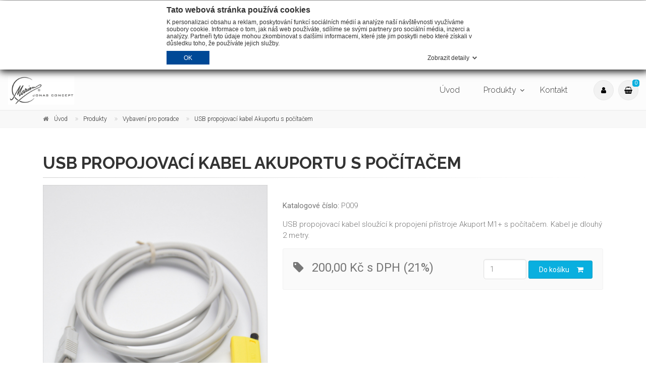

--- FILE ---
content_type: text/html; charset=UTF-8
request_url: https://www.marion-eshop.cz/produkty/usb-propojovaci-kabel-akuportu-s-pocitacem-p98.html
body_size: 6873
content:
<!DOCTYPE html>
<html dir="ltr" lang="cs">
<!--[if lt IE 9]>
<script src="//html5shiv.googlecode.com/svn/trunk/html5.js"></script>
<![endif]-->
<head>
    <script type="text/javascript" src="https://www.marion-eshop.cz/page//javascript/iimGdpr/iimGdpr.js?18"></script>



    <script type="text/javascript">
        var iimGdprForceLanguage = 'cs'; /* supported: fr, en, de, es, it, pt, pl, ru */
        iimGdpr.init({
            "hashtag": "#iimGdpr", /* Automatically open the panel with the hashtag */
            "highPrivacy": false, /* disabling the auto consent feature on navigation? */
            "orientation": "bottom", /* the big banner should be on 'top' or 'bottom'? */
            "adblocker": false, /* Display a message if an adblocker is detected */
            "showAlertSmall": false, /* show the small banner on bottom right? */
            "cookieslist": true, /* Display the list of cookies installed ? */
            "removeCredit": false /* remove the credit link? */
        });

        iimGdpr.user.analyticsUa = 'UA-130430387-1';

        (!iimGdpr.user.analyticsList)?iimGdpr.user.analyticsList=[]:null;
        iimGdpr.user.analyticsMore = function () { /* add here your optionnal ga.push() */ };
        (iimGdpr.job = iimGdpr.job || []).push('analytics');
        (iimGdpr.job = iimGdpr.job || []).push('phpsessionid');
    </script>

    <!-- Google Tag Manager -->
    <script>
        (
            function(w, d, s, l, i) {
                w[l] = w[l]||[];
                w[l].push({'gtm.start':new Date().getTime(), event:'gtm.js'});
                var f = d.getElementsByTagName(s)[0],j=d.createElement(s), dl=l!='dataLayer'?'&l='+l:'';
                j.async = true;j.src='https://www.googletagmanager.com/gtm.js?id=' + i + dl;
                f.parentNode.insertBefore(j, f);
            }
        )
        (window, document, 'script', 'dataLayer', 'GTM-5Z7T569');
    </script>
    <!-- End Google Tag Manager -->

    <!--basic tags part-->
    <title>USB propojovací kabel Akuportu s počítačem | MARION s.r.o.</title>
    <meta name="description" content="USB propojovací kabel sloužící k propojení přístroje Akuport M1+ s počítačem. Kabel je dlouhý 2 metry.">
    <meta name="keywords" content="USB propojovací kabel Akuportu s počítačem">
    <meta name="robots" content="index, follow">
    <meta http-equiv="content-type" content="text/html; charset=utf-8">
    <meta name="author" content="Inizio">
    <meta name="viewport" content="width=device-width, initial-scale=1, shrink-to-fit=no">
    <link href="https://www.marion-eshop.cz/page/img/favicon.ico?18" rel="icon" type="image/png">

        <!-- Web Fonts -->
    <link href="https://fonts.googleapis.com/css?family=Roboto:300,300i,400,400i,500,500i,700,700i" rel="stylesheet">
    <link href="https://fonts.googleapis.com/css?family=Raleway:300,400,700" rel="stylesheet">
    <link href="https://fonts.googleapis.com/css?family=Pacifico" rel="stylesheet">
    <link href="https://fonts.googleapis.com/css?family=PT+Serif" rel="stylesheet">

    <!-- Bootstrap core CSS -->
    <link href="https://www.marion-eshop.cz/page/template/bootstrap/css/bootstrap.css" rel="stylesheet">

    <!-- Font Awesome CSS -->
    <link href="https://www.marion-eshop.cz/page/template/fonts/font-awesome/css/font-awesome.css" rel="stylesheet">

    <!-- Plugins -->
    <link href="https://www.marion-eshop.cz/page/template/plugins/magnific-popup/magnific-popup.css" rel="stylesheet">
    <link href="https://www.marion-eshop.cz/page/template/plugins/rs-plugin-5/css/settings.css" rel="stylesheet">
    <link href="https://www.marion-eshop.cz/page/template/plugins/rs-plugin-5/css/layers.css" rel="stylesheet">
    <link href="https://www.marion-eshop.cz/page/template/plugins/rs-plugin-5/css/navigation.css" rel="stylesheet">
    <link href="https://www.marion-eshop.cz/page/template/css/animations.css" rel="stylesheet">
    <link href="https://www.marion-eshop.cz/page/template/plugins/slick/slick.css" rel="stylesheet">

    <!-- The Project's core CSS file -->
    <!-- Use css/rtl_style.css for RTL version -->
    <link href="https://www.marion-eshop.cz/page/template/css/style.css" rel="stylesheet">
    <!-- The Project's Typography CSS file, includes used fonts -->
    <!-- Used font for body: Roboto -->
    <!-- Used font for headings: Raleway -->
    <!-- Use css/rtl_typography-default.css for RTL version -->
    <link href="https://www.marion-eshop.cz/page/template/css/typography-default.css" rel="stylesheet">
    <!-- Color Scheme (In order to change the color scheme, replace the blue.css with the color scheme that you prefer) -->
    <link href="https://www.marion-eshop.cz/page/template/css/skins/light_blue.css" rel="stylesheet">

    <!-- Custom css -->
    <link href="https://www.marion-eshop.cz/page/template/css/custom.css?18" rel="stylesheet">
        <link rel="apple-touch-icon" sizes="180x180" href="https://www.marion-eshop.cz/page/img/favicon/apple-touch-icon.png">
    <link rel="icon" type="image/png" sizes="32x32" href="https://www.marion-eshop.cz/page/img/favicon/favicon-32x32.png">
    <link rel="icon" type="image/png" sizes="16x16" href="https://www.marion-eshop.cz/page/img/favicon/favicon-16x16.png">
    <link rel="manifest" href="https://www.marion-eshop.cz/page/img/favicon/site.webmanifest">
    <link rel="mask-icon" href="https://www.marion-eshop.cz/page/img/favicon/safari-pinned-tab.svg" color="#5bbad5">
    <meta name="msapplication-TileColor" content="#2d89ef">
    <meta name="theme-color" content="#ffffff">

        
</head>
<body class="">
<!-- Google Tag Manager (noscript) -->
<noscript>
    <iframe src="https://www.googletagmanager.com/ns.html?id=GTM-5Z7T569" height="0" width="0" style="display: none; visibility: hidden"> </iframe>
</noscript>
<!-- End Google Tag Manager (noscript) -->


<!-- scrollToTop -->
<!-- ================ -->
<div class="scrollToTop circle"><i class="fa fa-angle-up"></i></div>

<!-- page wrapper start -->
<!-- ================ -->
<div class="page-wrapper">
    <!-- header-container start -->

                <div class="header-container">
<header class="header fixed fixed-desktop clearfix">
    <div class="container-fluid">
        <div class="row">
            <div class="col-md-auto hidden-md-down pl-3">
                <!-- header-first start -->
                <!-- ================ -->
                <div class="header-first clearfix">

                    <!-- logo -->
                    <div id="logo" class="logo">
    <a href="https://www.marion-eshop.cz/">
        <img id="logo_img" src="https://www.marion-eshop.cz/page//img/pic/logo.jpg" alt="Marion" style="max-height: 57px;">
    </a>
                    </div>

                </div>
                <!-- header-first end -->

            </div>
            <div class="col-lg-8 ml-auto">

                <!-- header-second start -->
                <!-- ================ -->
                <div class="header-second clearfix">

                    <!-- main-navigation start -->
                    <!-- classes: -->
                    <!-- "onclick": Makes the dropdowns open on click, this the default bootstrap behavior e.g. class="main-navigation onclick" -->
                    <!-- "animated": Enables animations on dropdowns opening e.g. class="main-navigation animated" -->
                    <!-- ================ -->
                    <div class="main-navigation main-navigation--mega-menu  animated">
                        <nav class="navbar navbar-expand-lg navbar-light p-0">
                            <div class="navbar-brand clearfix hidden-lg-up">

                                <!-- logo -->
                                <div id="logo-mobile" class="logo">
    <a href="https://www.marion-eshop.cz/">
        <img id="logo_img" src="https://www.marion-eshop.cz/page//img/pic/logo.jpg" alt="Marion" style="max-height: 57px;">
    </a>
                                </div>

                            </div>

                            <!-- header dropdown buttons -->
                            <div class="header-dropdown-buttons hidden-lg-up p-0 ml-auto mr-3">
    <div class="btn-group">
        <button type="button" class="btn dropdown-toggle dropdown-toggle--no-caret" id="header-drop-1"
                data-toggle="dropdown"><i
                    class="fa fa-user"></i></button>
        <ul class="dropdown-menu dropdown-menu-right dropdown-animation"
            aria-labelledby="header-drop-1">
            <li>
                    <form action="" method="post"
                          onsubmit="odesli('form_user_login_responsive',true,'cs', event); return false;"
                          id="form_user_login_responsive">
                        <label for="">E-mail</label>
                        <input type="email" name="email" class="form-control">
                        <label for="">Heslo</label>
                        <input type="password" name="passwd" class="form-control">
                        <input type="hidden" name="casform_user_login_responsive" value="1769251511"/><input type="submit" name="robot" value="fake" style="display: none;"/><input type="hidden" name="hash" value="17e62166fc8586dfa4d1bc0e1742c08b"/>

                        <input type="hidden" name="doLogin">
                        <button class="btn btn-primary btn-block stop-propagation"
                                onclick="odesli('form_user_login_responsive',true,'cs', event); return false;">
Přihlásit                        </button>
                        <div class="row">
                            <div class="col-5">
                                <a href="https://www.marion-eshop.cz/uzivatel/registrace.html"
                                   class="small">Registrovat</a>
                            </div>
                            <div class="col-7">
                                <a href="#" class="small" data-toggle="modal"
                                   data-target="#forgottenModal">
Zapomenuté heslo                                </a>
                            </div>
                        </div>
                    </form>
            </li>
        </ul>
    </div>
    <div class="btn-group">
        <button type="button" class="btn dropdown-toggle dropdown-toggle--no-caret" id="header-drop-2"
                data-toggle="dropdown" aria-haspopup="true" aria-expanded="false"><i
                    class="fa fa-shopping-basket"></i><span
                    class="cart-count default-bg">0</span></button>
        <ul class="dropdown-menu dropdown-menu-right cart dropdown-animation"
            aria-labelledby="header-drop-2">
            <li>
            <li>
                <table class="table table-hover">
                    <tr>
                        <td><strong>Košík je prázdný</strong></td>
                    </tr>
                </table>
            </li>
        </ul>
    </div>
                            </div>
                            <!-- header dropdown buttons end -->

                            <button class="navbar-toggler" type="button" data-toggle="collapse"
                                    data-target="#navbar-collapse-1" aria-controls="navbar-collapse-1"
                                    aria-expanded="false" aria-label="Toggle navigation">
                                <span class="navbar-toggler-icon"></span>
                            </button>

                            <div class="collapse navbar-collapse" id="navbar-collapse-1">
                                <!-- main-menu -->



<ul class="navbar-nav ml-xl-auto">
        <li class="nav-item dropdown ">
            <a href="https://www.marion-eshop.cz/"
               class="nav-link  "
               title="Úvod"
                    >Úvod</a>
        </li>
        <li class="nav-item dropdown ">
            <a href="https://www.marion-eshop.cz/produkty.html"
               class="nav-link dropdown-toggle "
               title="Produkty"
                        data-toggle="dropdown"
                        aria-haspopup="true"
                        aria-expanded="false"
                    >Produkty</a>
    <ul class="dropdown-menu">
        <li class="nav-item dropdown ">
            <a href="https://www.marion-eshop.cz/produkty/spreje-c1.html"
               class="nav-link  "
               title="Spreje"
                    >Spreje</a>
        </li>
        <li class="nav-item dropdown ">
            <a href="https://www.marion-eshop.cz/produkty/kapsle-c2.html"
               class="nav-link  "
               title="Kapsle"
                    >Kapsle</a>
        </li>
        <li class="nav-item dropdown ">
            <a href="https://www.marion-eshop.cz/produkty/pristroj-marion-c5.html"
               class="nav-link  "
               title="Přístroj MARION"
                    >Přístroj MARION</a>
        </li>
        <li class="nav-item dropdown ">
            <a href="https://www.marion-eshop.cz/produkty/mineralni-a-vitaminove-doplnky-c3.html"
               class="nav-link  "
               title="Minerální a vitamínové doplňky"
                    >Minerální a vitamínové doplňky</a>
        </li>
        <li class="nav-item dropdown ">
            <a href="https://www.marion-eshop.cz/produkty/vybaveni-pro-poradce-c4.html"
               class="nav-link  "
               title="Vybavení pro poradce"
                    >Vybavení pro poradce</a>
        </li>
    </ul>
        </li>
        <li class="nav-item dropdown ">
            <a href="https://www.marion-eshop.cz/kontakt.html"
               class="nav-link  "
               title="Kontakt"
                    >Kontakt</a>
        </li>
    </ul>
                                <!-- main-menu end -->
                            </div>
                        </nav>
                    </div>
                    <!-- main-navigation end -->
                </div>
                <!-- header-second end -->

            </div>
            <div class="col-auto hidden-md-down">
                <!-- header dropdown buttons -->
                <div class="header-dropdown-buttons">
    <div class="btn-group">
        <button type="button" class="btn dropdown-toggle dropdown-toggle--no-caret" id="header-drop-1"
                data-toggle="dropdown"><i
                    class="fa fa-user"></i></button>
        <ul class="dropdown-menu dropdown-menu-right dropdown-animation"
            aria-labelledby="header-drop-1">
            <li>
                    <form action="" method="post"
                          onsubmit="odesli('form_user_login',true,'cs', event); return false;"
                          id="form_user_login">
                        <label for="">E-mail</label>
                        <input type="email" name="email" class="form-control">
                        <label for="">Heslo</label>
                        <input type="password" name="passwd" class="form-control">
                        <input type="hidden" name="casform_user_login" value="1769251511"/><input type="submit" name="robot" value="fake" style="display: none;"/><input type="hidden" name="hash" value="4e732ced3463d06de0ca9a15b6153677"/>

                        <input type="hidden" name="doLogin">
                        <button class="btn btn-primary btn-block stop-propagation"
                                onclick="odesli('form_user_login',true,'cs', event); return false;">
Přihlásit                        </button>
                        <div class="row">
                            <div class="col-5">
                                <a href="https://www.marion-eshop.cz/uzivatel/registrace.html"
                                   class="small">Zaregistrovat</a>
                            </div>
                            <div class="col-7">
                                <a href="#" class="small" data-toggle="modal"
                                   data-target="#forgottenModal">
Zapomenuté heslo                                </a>
                            </div>
                        </div>
                    </form>
            </li>
        </ul>
    </div>
    <div class="btn-group">
        <button type="button" class="btn dropdown-toggle dropdown-toggle--no-caret" id="header-drop-2"
                data-toggle="dropdown" aria-haspopup="true" aria-expanded="false"><i
                    class="fa fa-shopping-basket"></i><span
                    class="cart-count default-bg">0</span></button>
        <ul class="dropdown-menu dropdown-menu-right cart dropdown-animation"
            aria-labelledby="header-drop-2">
            <li>
            <li>
                <table class="table table-hover">
                    <tr>
                        <td><strong>Košík je prázdný</strong></td>
                    </tr>
                </table>
            </li>
        </ul>
    </div>
                </div>
                <!-- header dropdown buttons end -->
            </div>
        </div>
    </div>
</header>

<!-- Modal -->
<div class="modal fade" id="forgottenModal" tabindex="-1" role="dialog" aria-labelledby="forgottenModalLabel"
     aria-hidden="true">
    <div class="modal-dialog" role="document">
        <div class="modal-content">
            <div class="modal-header">
                <h4 class="modal-title" id="forgottenModalLabel">Zapomenuté heslo</h4>
                <button type="button" class="close" data-dismiss="modal" aria-label="Close"><span aria-hidden="true">&times;</span><span
                            class="sr-only">Close</span></button>
            </div>
            <div class="modal-body">
                <form action="" method="post"
                      onsubmit="odesli('form_user_forgotten_password',true,'cs', event); return false;"
                      id="form_user_forgotten_password">
                    <label for="">E-mail</label>
                    <input type="email" name="email" class="form-control">
                    <input type="hidden" name="doForgotten">
                    <input type="hidden" name="casform_user_forgotten_password" value="1769251511"/><input type="submit" name="robot" value="fake" style="display: none;"/><input type="hidden" name="hash" value="98dce83da57b0395e163467c9dae521b"/>

                    <button class="btn btn-primary stop-propagation"
                            onclick="odesli('form_user_forgotten_password',true,'cs', event); return false;">
Odeslat                    </button>
                </form>
            </div>
        </div>
    </div>
</div>






        </div>

            <!-- header-container end -->
    <!-- banner start -->
    <!-- ================ -->
    <!-- banner end -->

    <div class="breadcrumb-container">
        <div class="container">
<ol class="breadcrumb">
    <li class="breadcrumb-item">
        <i class="fa fa-home pr-2"></i>
        <a class="link-dark"
           title="Úvod"
           href="https://www.marion-eshop.cz/">Úvod</a>
    </li>
        <li class="breadcrumb-item">
            <a class="link-dark"
               title="Produkty"
               href="https://www.marion-eshop.cz/produkty.html">Produkty</a>
        </li>

        <li class="breadcrumb-item">
            <a class="link-dark"
               title="Vybavení pro poradce"
               href="https://www.marion-eshop.cz/produkty/vybaveni-pro-poradce-c4.html">Vybavení pro poradce</a>
        </li>

        <li class="breadcrumb-item">
            <a class="link-dark"
               title="USB propojovací kabel Akuportu s počítačem"
               href="https://www.marion-eshop.cz/produkty/usb-propojovaci-kabel-akuportu-s-pocitacem-p98.html">USB propojovací kabel Akuportu s počítačem</a>
        </li>

</ol>        </div>
    </div>
        <!-- main-container start -->
    <!-- ================ -->
    <section class="main-container">

        <div class="container">
            <div class="row">

                <!-- main start -->
                <!-- ================ -->
                <div class="main col-12">

                    <!-- page-title start -->
                    <!-- ================ -->
                    <h1 class="page-title">USB propojovací kabel Akuportu s počítačem</h1>
                    <div class="separator-2"></div>
                    <!-- page-title end -->

                    <div class="row">
                        <div class="col-lg-4 col-xl-5">
                                <div class="row mb-20">
                                    <div class="col-md-12">
                                        <div class="overlay-container overlay-visible">
                                            <img src="https://www.marion-eshop.cz/ext_apps/tiny_mce/phpThumb/phpThumb.php?f=jpeg&amp;q=95&amp;zc=1&amp;src=https://www.marion-eshop.cz/galerie/products_cs/1625043792_cs_usb-kabel.jpg&amp;w=750&amp;h=1000&amp;bg=ffffff" alt="">
                                            <a href="https://www.marion-eshop.cz/ext_apps/tiny_mce/phpThumb/phpThumb.php?f=jpeg&amp;q=95&amp;zc=1&amp;src=https://www.marion-eshop.cz/galerie/products_cs/1625043792_cs_usb-kabel.jpg&amp;w=750&amp;h=1000&amp;bg=ffffff"
                                               class="overlay-link popup-img"
                                               title="USB propojovací kabel Akuportu s počítačem"><i
                                                        class="fa fa-plus"></i></a>
                                        </div>
                                    </div>
                                </div>
                            <div class="row">
                                        <div class="col-md-3">
                                            <div class="overlay-container overlay-visible">
                                                <img src="https://www.marion-eshop.cz/ext_apps/tiny_mce/phpThumb/phpThumb.php?f=jpeg&amp;q=95&amp;zc=1&amp;src=https://www.marion-eshop.cz/galerie/products_cs/1654668354_cs_akuport-zapojeni-usb-kabelu.jpg&amp;w=750&amp;h=1000&amp;bg=ffffff" alt="">
                                                <a href="https://www.marion-eshop.cz/ext_apps/tiny_mce/phpThumb/phpThumb.php?f=jpeg&amp;q=95&amp;zc=1&amp;src=https://www.marion-eshop.cz/galerie/products_cs/1654668354_cs_akuport-zapojeni-usb-kabelu.jpg&amp;w=750&amp;h=1000&amp;bg=ffffff"
                                                   class="overlay-link popup-img"
                                                   title="USB propojovací kabel Akuportu s počítačem">
                                                    <i class="fa fa-plus"></i></a>
                                            </div>
                                        </div>
                            </div>

                        </div>
                        <div class="col-lg-8 col-xl-7 pv-30">
                            <p><strong>Katalogové číslo:</strong> P009</p>
<p>USB propojovací kabel sloužící k propojení přístroje Akuport M1+ s počítačem. Kabel je dlouhý 2 metry.</p>                            <div class="light-gray-bg p-20 bordered clearfix">
                                <span class="product price">
                                    <i class="fa fa-tag pr-10"></i>
                                    200,00 Kč s DPH (21%)
                                </span>
                                <div class="product elements-list pull-right clearfix">
                                    <input type="number" class="form-control"
                                           data-item-count="98"
                                           value="1">
                                    <a href="#" class="margin-clear btn btn-default btn-animated"
                                       data-add-to-cart-with-count="98">Do košíku<i
                                                class="fa fa-shopping-cart"></i></a>
                                </div>
                            </div>
                        </div>
                    </div>
                </div>
                <!-- main end -->

            </div>
        </div>
    </section>
    <!-- main-container end -->

    <!-- section start -->
    <!-- ================ -->
    <section class="pv-30 light-gray-bg">
        <div class="container">
            <div class="row">
                <div class="col-lg-8">
                    <!-- Nav tabs -->
                    <ul class="nav nav-tabs style-4" role="tablist">
                        <li class="nav-item"><a class="nav-link active" href="#h2tab2" role="tab" data-toggle="tab"><i
                                        class="fa fa-files-o pr-1"></i>Popis produktu</a></li>
                        <li class="nav-item"><a class="nav-link" href="#h2tab3" role="tab" data-toggle="tab"><i
                                        class="fa fa-star pr-1"></i>Indikace</a></li>
                    </ul>
                    <!-- Tab panes -->
                    <div class="tab-content padding-top-clear padding-bottom-clear">
                        <div class="tab-pane active" id="h2tab2">
                            <h4 class="space-top">Popis produktu</h4>
                            <hr>
<p>USB propojovací kabel sloužící k propojení přístroje Akuport M1+ s počítačem. Kabel je dlouhý 2 metry.</p>                            <hr>
                        </div>

                        <div class="tab-pane" id="h2tab3">
                            <h4 class="space-top">Indikace</h4>
                            <hr>
                            <hr>
                        </div>
                    </div>
                </div>

                <!-- sidebar start -->
                <!-- ================ -->
                <aside class="col-lg-4 col-xl-3 ml-xl-auto">
                    <div class="sidebar">
                        <div class="block clearfix">
                            <h3 class="title">Doporučené produkty</h3>
                            <div class="separator-2"></div>
                        </div>
                    </div>
                </aside>
                <!-- sidebar end -->

            </div>
        </div>

        </div>
    </section>
    <!-- section end -->



<!-- footer top start -->
<!-- ================ -->
<a href="http://www.marion-jj.cz" onclick = "window.open(this.href, '_blank'); return false;" class="marion-bar">
    <div class="dark-bg default-hovered footer-top animated-text">
        <div class="container">
            <div class="row">
                <div class="col-md-12">
                    <div class="call-to-action text-center">
                        <div class="row">
                            <div class="col-md-12">
                                <h2 class="mt-4">Detoxikace organismu nové generace podle MUDr. Josefa Jonáše</h2>
                                <h2 class="mt-4">Pro více informací o detoxikaci organismu klikněte ZDE</h2>
                                <div class="spacer">Detoxikace organismu nové generace podle MUDr. Josefa Jonáše</div>
                            </div>
                        </div>
                    </div>
                </div>
            </div>
        </div>
    </div>
</a>
<!-- footer top end -->
<!-- footer start (Add "dark" class to #footer in order to enable dark footer) -->
<!-- ================ -->
<footer id="footer" class="clearfix ">

    <!-- .footer start -->
    <!-- ================ -->
    <div class="footer">
        <div class="container">
            <div class="footer-inner">
                <div class="row">
                    <div class="col-lg-3">
                        <div class="footer-content">
                            <h2 class="title">O nás</h2>
                            <div class="separator-2"></div>
                            <!-- <div class="logo-footer"><img id="logo-footer" src="images/logo_light_blue.png" alt=""></div> -->
<p>Společnost Marion s. r. o. založil MUDr. Josef Jonáš v roce 2018. Hlavním cílem je nabídka vysoce účinné metody detoxikace organismu nové generace s přímým vlivem na podporu imunitního systému a regeneraci.</p>                        </div>
                    </div>
                    <div class="col-lg-3">
                        <div class="footer-content">
                            <h2 class="title">Menu</h2>
                            <div class="separator-2"></div>
                            <nav>
                                <ul class="mb-20 nav flex-column list-style-icons">
                                        <li class="nav-item">
                                            <a class="nav-link" href="https://www.marion-eshop.cz/gdpr.html">GDPR</a>
                                        </li>
                                        <li class="nav-item">
                                            <a class="nav-link" href="https://www.marion-eshop.cz/obchodni-podminky.html">Obchodní podmínky</a>
                                        </li>
                                        <li class="nav-item">
                                            <a class="nav-link" href="https://www.marion-eshop.cz/reklamacni-rad.html">Reklamační řád</a>
                                        </li>
                                        <li class="nav-item">
                                            <a class="nav-link" href="https://www.marion-eshop.cz/cookies.html">Cookies</a>
                                        </li>
                                    <li>
                                        <a class="nav-link" href="javascript:iimGdpr.userInterface.openPanel();">Nastavení cookies</a>
                                    </li>
                                </ul>
                            </nav>
                        </div>
                    </div>
                    <div class="col-lg-3">
                        <div class="footer-content">
                            <h2 class="title">Nové produkty</h2>
                            <div class="separator-2"></div>
                            <div class="row grid-space-10">
                                    <div class="col-6 col-sm-6">
                                        <div class="overlay-container mb-10">
                                            <img src="https://www.marion-eshop.cz/ext_apps/tiny_mce/phpThumb/phpThumb.php?f=jpeg&amp;q=95&amp;zc=1&amp;src=https://www.marion-eshop.cz/galerie/products_cs/1761288595_cs_spreje-krabice-cz-treti-krok.jpg&amp;w=750&amp;h=1000&amp;bg=ffffff" alt="">
                                            <a href="https://www.marion-eshop.cz/produkty/treti-krok-detoxikace-pro-kazdeho-sada-preparatu-p108.html" class="overlay-link small">
                                                <i class="fa fa-link"></i>
                                            </a>
                                        </div>
                                    </div>
                                    <div class="col-6 col-sm-6">
                                        <div class="overlay-container mb-10">
                                            <img src="https://www.marion-eshop.cz/ext_apps/tiny_mce/phpThumb/phpThumb.php?f=jpeg&amp;q=95&amp;zc=1&amp;src=https://www.marion-eshop.cz/galerie/products_cs/1761287401_cs_spreje-krabice-cz-druhy-krok.jpg&amp;w=750&amp;h=1000&amp;bg=ffffff" alt="">
                                            <a href="https://www.marion-eshop.cz/produkty/druhy-krok-detoxikace-pro-kazdeho-sada-preparatu-p107.html" class="overlay-link small">
                                                <i class="fa fa-link"></i>
                                            </a>
                                        </div>
                                    </div>
                            </div>
                        </div>
                    </div>
                    <div class="col-lg-3">
                        <div class="footer-content">
                            <h2 class="title">Kontakt</h2>
                            <div class="separator-2"></div>
                            <ul class="list-icons">
                                <li><span><i class="fa fa-map-marker pr-10 text-default"></i> Marion s. r. o.<br><span class="footer-contact-spacer">&zwnj;</span>Orlická 2176/9<br><span class="footer-contact-spacer">&zwnj;</span>130 00 Praha 3 - Vinohrady</span></li>
                                <li><a href="tel:+420605294180"><i class="fa fa-phone pr-10 text-default"></i>+420 605 294 180</a></li>
                                <li><a href="mailto:&#111;&#98;&#106;&#101;&#100;&#110;&#97;&#118;&#107;&#121;&#64;&#109;&#97;&#114;&#105;&#111;&#110;&#45;&#106;&#106;&#46;&#99;&#122;"><i class="fa fa-envelope-o pr-10"></i>&#111;&#98;&#106;&#101;&#100;&#110;&#97;&#118;&#107;&#121;&#64;&#109;&#97;&#114;&#105;&#111;&#110;&#45;&#106;&#106;&#46;&#99;&#122;</a></li>
                            </ul>
                                                                                                                                                                                </div>
                    </div>
                </div>
            </div>
        </div>
    </div>
    <!-- .footer end -->

    <!-- .subfooter start -->
    <!-- ================ -->
    <div class="subfooter">
        <div class="container">
            <div class="subfooter-inner">
                <div class="row">
                    <div class="col-md-12">
                        <p class="text-center">Copyright © 2026. All rights reserved. Vytvorilo s <i class="fa fa-heart-o" aria-hidden="true"></i>
                            <a href="http://inizio.cz" onclick = "window.open(this.href, '_blank'); return false;">Inizio</a> </p>
                    </div>
                </div>
            </div>
        </div>
    </div>
    <!-- .subfooter end -->

</footer>
<!-- footer end --></div>

<div class="modal fade" id="registrationComplete" tabindex="-1" role="dialog"
     aria-labelledby="registrationCompleteLabal">
    <div class="modal-dialog" role="document">
        <div class="modal-content">
            <div class="modal-header">
                <h4 class="modal-title" id="myModalLabel">Registrace dokončena</h4>
                <button type="button" class="close" data-dismiss="modal" aria-label="Zavřít"><span
                            aria-hidden="true">×</span><span class="sr-only">Zavřít</span></button>
            </div>
            <div class="modal-body">
                <p>Gratulujeme, registrace byla dokončena</p>
            </div>
            <div class="modal-footer">
                <button type="button" class="btn btn-sm btn-dark" data-dismiss="modal">Zavřít</button>
            </div>
        </div>
    </div>
</div>


<script type="text/javascript">var root_home_adress;
    root_home_adress = 'https://www.marion-eshop.cz/';</script>
<!-- JavaScript files placed at the end of the document so the pages load faster -->
<!-- ================================================== -->
<!-- Jquery and Bootstap core js files -->
<script src="https://www.marion-eshop.cz/page/template/plugins/jquery.min.js"></script>
<script src="https://www.marion-eshop.cz/page/template/bootstrap/js/bootstrap.bundle.min.js"></script>
<!-- jQuery Revolution Slider  -->
<script src="https://www.marion-eshop.cz/page/template/plugins/rs-plugin-5/js/jquery.themepunch.tools.min.js"></script>
<script src="https://www.marion-eshop.cz/page/template/plugins/rs-plugin-5/js/jquery.themepunch.revolution.min.js"></script>
<!-- Isotope javascript -->
<script src="https://www.marion-eshop.cz/page/template/plugins/isotope/imagesloaded.pkgd.min.js"></script>
<script src="https://www.marion-eshop.cz/page/template/plugins/isotope/isotope.pkgd.min.js"></script>
<!-- Magnific Popup javascript -->
<script src="https://www.marion-eshop.cz/page/template/plugins/magnific-popup/jquery.magnific-popup.min.js"></script>
<!-- Appear javascript -->
<script src="https://www.marion-eshop.cz/page/template/plugins/waypoints/jquery.waypoints.min.js"></script>
<script src="https://www.marion-eshop.cz/page/template/plugins/waypoints/sticky.min.js"></script>
<!-- Count To javascript -->
<script src="https://www.marion-eshop.cz/page/template/plugins/countTo/jquery.countTo.js"></script>
<!-- Slick carousel javascript -->
<script src="https://www.marion-eshop.cz/page/template/plugins/slick/slick.min.js"></script>
<!-- Initialization of Plugins -->
<script src="https://www.marion-eshop.cz/page/template/js/template.js"></script>
<!-- Custom Scripts -->
<script src="https://www.marion-eshop.cz/page/template/js/custom.js?18"></script>
<script src="https://www.marion-eshop.cz/page/javascript/02_iim_javascript.js?18"></script>
<script src="https://www.marion-eshop.cz/page/javascript/06_products.js?18"></script>
<script src="https://www.marion-eshop.cz/page/javascript/vendor/05_jquery.magnific-popup.js?18"></script>




<![endif]-->

</body>
</html>


--- FILE ---
content_type: text/css
request_url: https://www.marion-eshop.cz/page/template/css/skins/light_blue.css
body_size: 2218
content:
/*
Version: 2.1.1
File Description: Light Blue Skin
*/
/* 1- Typography
-------------------------------------------------
-------------------------------------------------*/
a {
  color: #09afdf;
}

a:hover {
  color: #0c9ec7;
}

a:focus,
a:active {
  color: #0c9ec7;
}

mark,
.mark {
  background-color: #09afdf;
  color: #ffffff;
}

.text-default {
  color: #09afdf;
}

/* Tables
---------------------------------- */
.table.table-colored {
  border-bottom-color: #09afdf;
}

.table-colored > thead > tr > th {
  border-color: #09afdf;
  background-color: #09afdf;
  color: #ffffff;
}

/* 2- Layout
-------------------------------------------------
-------------------------------------------------*/
.header-top.dark {
  background-color: #2e3537;
  border-bottom: 1px solid #252a2c;
}

.header.dark {
  background-color: #394245;
  border-top-color: #394245;
}

.header-top.colored {
  background-color: #09afdf;
  border-bottom: 1px solid #09afdf;
}

.default-bg {
  background-color: #09afdf;
  color: #ffffff;
}

.default-bg-50 {
  background-color: rgba(9, 175, 223, 0.5);
  color: #ffffff;
}

/*Transparent Header*/
.transparent-header header.header.dark.transparent-header-on {
  background-color: rgba(57, 66, 69, 0.8);
  border-top-color: rgba(37, 42, 44, 0.5);
}

/*Fixed Navigation*/
.fixed-header-on .dark.header.fixed {
  background-color: rgba(57, 66, 69, 0.95);
}

/* Small devices (tablets, 768px and up) */
@media (min-width: 992px) {
  .fixed-header-on .dark.header .dropdown-menu {
    border: 1px solid #2e3537;
  }
}

/*Translucent Backgrounds*/
.default-translucent-bg:after {
  background-color: rgba(9, 175, 223, 0.7);
}

.default-translucent-bg.hovered:hover:after {
  background-color: rgba(9, 175, 223, 0.8);
}

.default-hovered:hover:after,
.default-hovered:hover {
  background-color: #09afdf;
}

/* 4 Pages
-------------------------------------------------
-------------------------------------------------*/
/* Blog Timeline layout
---------------------------------- */
.timeline-date-label:after {
  background-color: #09afdf;
}

/* 5 Components
-------------------------------------------------
-------------------------------------------------*/
/* Buttons
---------------------------------- */
.btn-default {
  background-color: #09afdf;
  border-color: #0c9ec7;
}

.btn-default:hover,
.btn-default:focus,
.btn-default.focus,
.btn-default:active,
.btn-default.active,
.show > .dropdown-toggle.btn-default {
  background-color: #0c9ec7;
  border-color: #0c9ec7;
}

.btn-default.disabled,
.btn-default[disabled],
fieldset[disabled] .btn-default {
  background-color: #09afdf;
  border-color: #0c9ec7;
}

.btn-default-transparent {
  border-color: #09afdf;
}

.btn-default-transparent:hover,
.btn-default-transparent:focus,
.btn-default-transparent.focus,
.btn-default-transparent:active,
.btn-default-transparent.active,
.show > .dropdown-toggle.btn-default-transparent {
  background-color: #0c9ec7;
  border-color: #0c9ec7;
}

.default-bg .btn-default,
.default-translucent-bg .btn-default,
.default-bg .btn-default-transparent,
.default-translucent-bg .btn-default-transparent {
  color: #09afdf;
}

.btn-white:hover,
.btn-white:focus,
.btn-white.focus,
.btn-white:active,
.btn-white.active,
.show > .dropdown-toggle.btn-white {
  color: #0c9ec7;
}

.btn-animation:hover:before,
.btn-animation:focus:before {
  background: #0c9ec7;
}

/* Pager
---------------------------------- */
ul.pagination .page-item .page-link:hover,
ul.pagination .page-item .page-link:focus {
  background-color: #0c9ec7;
  border-color: #0c9ec7;
}

ul.pagination .page-item.active .page-link,
.page-item.active .page-link:hover,
.page-item.active .page-link:focus {
  background-color: #09afdf;
  border-color: #09afdf;
}

/* Breadcrumb
---------------------------------- */
.banner .breadcrumb .breadcrumb-item a:hover {
  color: #0c9ec7;
}

.banner .dark.breadcrumb-container {
  background-color: rgba(57, 66, 69, 0.6);
}

/* Nav pills
---------------------------------- */
.nav-pills.style-2 > li .nav-link.active,
.nav-pills.style-2 > li .nav-link.active:hover,
.nav-pills.style-2 > li .nav-link.active:focus,
.nav-pills.style-2 > li .nav-link:hover,
.nav-pills.style-2 > li .nav-link:focus {
  color: #09afdf;
}

.nav.flex-column > li .nav-link.active,
.nav.flex-column > li .nav-link.active:hover,
.nav.flex-column > li .nav-link.active:focus,
.nav.flex-column > li .nav-link:hover,
.nav.flex-column > li .nav-link:focus {
  color: #09afdf;
}

.nav-pills > li .nav-link.active:after {
  color: #09afdf;
}

.nav.flex-column:not(.list-style-icons) > li .nav-link.active:hover:after,
.nav.flex-column:not(.list-style-icons) > li .nav-link.active:focus:after,
.nav.flex-column:not(.list-style-icons) > li .nav-link:hover:after,
.nav.flex-column:not(.list-style-icons) > li .nav-link:focus:after {
  color: #0c9ec7;
}

.nav.flex-column.list-style-icons > li .nav-link.active > i,
.nav.flex-column.list-style-icons > li .nav-link:hover > i,
.nav.flex-column.list-style-icons > li .nav-link:focus > i {
  color: #0c9ec7;
}

.dark .footer-content .nav.flex-column > li > a.active:hover,
.dark .footer-content .nav.flex-column > li > a:hover {
  color: #0c9ec7;
}

/* Collapse
---------------------------------- */
.collapse-style-2 .card-header a {
  background-color: #09afdf;
}

/* Progress bars
---------------------------------- */
.progress-bar-default {
  background-color: #09afdf;
}

/* Forms
---------------------------------- */
.default-bg .form-control {
  border-color: #0c9ec7;
}

.default-bg .input-group-addon {
  border-color: #0c9ec7;
}

/*Icons
---------------------------------- */
.icon.default-bg {
  background-color: #09afdf;
}

.icon.light-bg {
  color: #09afdf;
}

/*Listing Items
---------------------------------- */
.listing-item .overlay-container .badge {
  border: 1px solid #09afdf;
  color: #09afdf;
}

/*Modals
---------------------------------- */
.modal-content .modal-header {
  background-color: #09afdf;
}

/*Pace (Page loader)
---------------------------------- */
/*loader 1*/
.page-loader-1 .pace {
  border: 1px solid #09afdf;
}

.page-loader-1 .pace .pace-progress {
  background: #09afdf;
}

.page-loader-2 .pace .pace-progress:before {
  background: #09afdf;
}

.page-loader-2 .pace .pace-activity {
  border: 5px solid #09afdf;
}

.page-loader-2 .pace .pace-activity:after {
  border: 5px solid #09afdf;
}

.page-loader-2 .pace .pace-activity:before {
  border: 5px solid #09afdf;
}

.page-loader-3 .pace .pace-progress {
  background: #09afdf;
}

.page-loader-4 .pace .pace-progress {
  background: #09afdf;
}

.page-loader-5 .pace .pace-progress:after {
  color: #09afdf;
}

.page-loader-6 .pace .pace-activity {
  background: #09afdf;
}

/* 6 Navigations
-------------------------------------------------
-------------------------------------------------*/
/* 6.1 Light Version
----------------------------------------------------------------------------- */
.header .navbar-nav li .nav-link:focus,
.header .navbar-nav li .nav-link:hover,
.header .navbar-nav .show > .nav-link,
.header .navbar-nav li .nav-link.show,
.header .navbar-nav .active.show > .nav-link,
.header .navbar-nav li.show .nav-link.active {
  color: #09afdf;
}

.header .navbar-nav .active > .nav-link,
.header .navbar-nav li .nav-link.active {
  color: #09afdf;
}

.header .navbar-nav li li a:focus,
.header .navbar-nav li li a:hover,
.header .navbar-nav li .show > a,
.header .navbar-nav li li a.show,
.header .navbar-nav li .active > a,
.header .navbar-nav li li a.active {
  color: #0c9ec7;
}

header:not(.dark) .mega-menu .menu > li > a:hover i,
header:not(.dark) .dropdown-menu > li > a:hover i,
header:not(.dark) .mega-menu .menu > li.active > a i,
header:not(.dark) .dropdown-menu > li.active > a i {
  color: #09afdf;
}

.navbar-light .navbar-toggler:hover,
.navbar-light .navbar-toggler:focus {
  border-color: #0c9ec7;
}

/* Small devices (tablets, phones less than 767px) */
@media (max-width: 991px) {
  .header .navbar-nav .active .nav-link,
  .header .navbar-nav .active .nav-link:hover,
  .header .navbar-nav .active .nav-link:focus {
    color: #0c9ec7;
  }
  /* first level item hover and focus states */
  .header .navbar-nav li > a:hover,
  .header .navbar-nav li > a:focus,
  .header .navbar-nav .active > a,
  .header .navbar-nav .active > a:hover,
  .header .navbar-nav .active > a:focus {
    color: #0c9ec7;
  }
  /* second level item on hover/focus */
  .header .navbar-nav .show .dropdown-menu > li > a:hover,
  .header .navbar-nav .show .dropdown-menu > li > a:focus {
    color: #0c9ec7;
  }
  /* Arrow for parent menu item */
  .header .navbar-nav .dropdown.show > .dropdown-toggle::after {
    color: #09afdf;
  }
}

/* 6.2 Dark Version
----------------------------------------------------------------------------- */
/* first level active menu item when opened */
.dark.header .navbar-nav .show .nav-link,
.dark.header .navbar-nav .show .nav-link:hover,
.dark.header .navbar-nav .show .nav-link:focus,
.dark.header .navbar-nav .dropdown .nav-link:focus {
  border-bottom-color: #2e3537;
}

/* second level menu item */
.dark.header .dropdown-menu {
  background-color: #2e3537;
}

.dark.header .dropdown-menu .divider {
  background-color: rgba(57, 66, 69, 0.8);
}

.dark.header .dropdown-menu > li > a,
.dark.header .navbar-nav .mega-menu .menu > li > a {
  border-bottom: 1px solid rgba(57, 66, 69, 0.8);
}

.dark.header .mega-menu .menu > li > a:hover,
.dark.header .mega-menu .menu > li > a:focus {
  border-color: rgba(57, 66, 69, 0.8);
}

.dark.header .dropdown-menu > li > a:hover,
.dark.header .dropdown-menu > li > a:focus,
.dark.header .navbar-nav .show > a,
.dark.header .navbar-nav .show > a:hover,
.dark.header .navbar-nav .show > a:focus,
.dark.header .dropdown-menu > .active > a,
.dark.header .dropdown-menu > .active > a:hover,
.dark.header .dropdown-menu > .active > a:focus,
.dark.header .dropdown-menu .menu > .active > a,
.dark.header .dropdown-menu .menu > .active > a:hover,
.dark.header .dropdown-menu .menu > .active > a:focus {
  border-color: rgba(57, 66, 69, 0.8);
}

/* 6.3 Navigation style 2
----------------------------------------------------------------------------- */
@media (min-width: 992px) {
  .header.white-bg .main-navigation--style-2 .navbar-nav li .nav-link:focus,
  .header.white-bg .main-navigation--style-2 .navbar-nav li .nav-link:hover,
  .header.white-bg .main-navigation--style-2 .navbar-nav li.show .nav-link {
    color: #09afdf;
  }
}

/* 7 Blocks/Widgets
-------------------------------------------------
-------------------------------------------------*/
/* Social icons block
---------------------------------- */
.social-links li a:hover {
  border-color: #0c9ec7;
  color: #0c9ec7;
}

.social-links.animated-effect-1 li a:after {
  background-color: #09afdf;
}

.social-links.default li a {
  background-color: #09afdf;
  border: 1px solid #0c9ec7;
}

.header-top:not(.dark) .social-links .dropdown.show > button > i:before {
  color: #09afdf;
}

/*Header Dropdowns (search, cart etc)
---------------------------------- */
.header-dropdown-buttons .btn-group > .btn:hover {
  background-color: #09afdf;
  border-color: #0c9ec7;
}

.header-dropdown-buttons .btn-group.show > .btn {
  background-color: #09afdf;
  border-color: #0c9ec7;
}

.dark.header-top .dropdown-menu {
  border: 1px solid #252a2c;
  background: #2e3537;
}

.colored.header-top .dropdown-menu {
  border: 1px solid #09afdf;
  background: #09afdf;
}

/* Media
---------------------------------- */
.media:hover .icon {
  color: #09afdf;
  border: 1px solid #09afdf;
}

/* Full Width Content
---------------------------------- */
/* Large and Medium devices (desktops, tablets less than 1199px) */
@media (max-width: 1199px) {
  .full-width-section:not(.no-image) .full-text-container.default-bg {
    background-color: rgba(9, 175, 223, 0.6);
  }
}

/* Pricing tables
---------------------------------- */
.popover-title {
  background-color: #09afdf;
}

/* Tags cloud block
---------------------------------- */
.tag a {
  background-color: #09afdf;
  border: 1px solid #0c9ec7;
}

.tag a:hover {
  color: #09afdf;
  border-color: #0c9ec7;
}

/* 8 Main Slideshow
-------------------------------------------------
-------------------------------------------------*/
.tp-bannertimer {
  background-color: rgba(9, 175, 223, 0.8);
}

/* 9 Slick Carousel
-------------------------------------------------
-------------------------------------------------*/
.content-slider-with-large-controls .slick-prev:after,
.content-slider-with-large-controls-autoplay .slick-prev:after {
  color: #09afdf;
}

.content-slider-with-large-controls .slick-next:after,
.content-slider-with-large-controls-autoplay .slick-next:after {
  color: #09afdf;
}

/* 10 Full Page
-------------------------------------------------
-------------------------------------------------*/
#fp-nav ul li a span,
.fp-slidesNav ul li a span {
  background: rgba(9, 175, 223, 0.8);
}


--- FILE ---
content_type: text/css
request_url: https://www.marion-eshop.cz/page/template/css/custom.css?18
body_size: 503
content:
/*
 * Version: 2.1.1
 * File Description: Place here your custom CSS styles
 */

.error-message-form-inline-control .inline-message {
    color: red;
    font-size: 13px;
    /*font-weight: bold;*/
}

.hidden {
    display: none;
}

.footer-contact-spacer {
    width: 29px;
    height: 1px;
    display: inline-block;
}
.footer-content .list-icons li:nth-child(2) .pr-10 {
    padding-right: 18px;
}
.footer-content .list-icons li:nth-child(3) .pr-10 {
    padding-right: 15px;
}

.header .dropdown-menu a.nav-link {
    padding: 10px 15px 9px 15px !important;
}

.listing-item .price.small {
    font-size: 16px;
    margin-top: 4px;
}

.product.elements-list .form-control {
    display: inline-block;
    max-width: 85px;
}
fieldset legend {
    font-size: 24px;
}
h3 {
    font-size: 20px;
}
.gdpr-checkbox-wrap .error-message-form-inline-control {
    width: 100%;
    float: left;
}
.marion-bar {
    text-decoration: none !important;
}
.marion-bar .mt-4 {
    margin-top: 1rem !important;
}
.marion-bar .spacer {
    font-size: 28px;
    margin-bottom: 15px;
    text-transform: uppercase;
    color: transparent;
}
@media (max-width: 767px) {
    .marion-bar .spacer {
        display: none;
    }
}

.tp-caption.large_black {
    font-size: 50px;
    font-family: "Raleway", sans-serif;
    color: #000;
    line-height: 1.2;
    font-weight: 500;
}
.tp-caption.sign_white {
    font-size: 25px;
    font-family: "Raleway", sans-serif;
    color: #000;
    line-height: 1.2;
    font-weight: 600;
}



--- FILE ---
content_type: text/css
request_url: https://www.marion-eshop.cz/page//javascript/iimGdpr/css/iimGdpr.css?v=337
body_size: 2466
content:
/***
 * Common value
 */
#iimGdpr * {
    zoom: 1;
}

#iimGdpr .clear {
    clear: both;
}

#iimGdpr a {
    text-decoration: none;
}

#iimGdprAlertBig a, #iimGdprAlertSmall a {
    color: #fff;
}

#iimGdpr b {
    font-size: 22px;
    font-weight: 500;
}

/***
 * Root div added just before </body>
 */
#iimGdprRoot {
    display: none;
    width: 100%;
    position: fixed;
    background-color: #fff;
    z-index: 9999;
    top: -9000px;
    box-shadow: rgb(18, 18, 18) 2px 2px 14px 2px;
    box-sizing: content-box;
}

#iimGdprRoot * {
    box-sizing: initial;
    color: #333;
    font-family: sans-serif !important;
    font-size: 12px;
    line-height: normal;
}

/***
 * Control panel
 */
#iimGdprBack {
    background: #fff;
    display: none;
    height: 100%;
    left: 0;
    opacity: 0.7;
    top: 0;
    width: 100%;
    z-index: 2147483646;
}

#iimGdpr {
    display: none;
    margin: 0 auto;
    padding: 0;
    width: 640px;
    max-width: 100%;
    z-index: 2147483647;
}
.iimGdprAcceptAll {
    margin-bottom: 10px;
}

.iimGdprHidden {
    display: none;
}

#iimGdprServices {
    padding-left: 10px;
    padding-right: 10px;
}
#iimGdprServicesDescription {
    padding: 7px 8px 5px 8px;
    max-height: 160px;
}
.iimGdprLine {
    display: none;
}
.iimGdprLine.iimGdprLineDescription {
    padding-bottom: 10px;
}

.iimGdprLine th:first-child,
.iimGdprLine th:nth-child(3),
.iimGdprLine th:nth-child(4){
    width: 10%;
}
.iimGdprLine th:nth-child(2){
    width: 70%;
}
.iimGdprLine th{
    background-color: #f5f5f5;
}

.iimGdprLine th, .iimGdprLine td {
    padding: 5px 5px 3px 5px;
    vertical-align: top;
    border-left: 1px solid rgb(204, 204, 204);;
    border-bottom: 1px solid rgb(204, 204, 204);;
}
.iimGdprLine th:first-child, .iimGdprLine td:first-child {
    border-left: none;
}
.iimGdprLine tr:last-child td {
    border-bottom: none;
}

#iimGdprBorder {
    display: none;
    padding-bottom: 10px;
    overflow: scroll;
    border: 1px solid rgb(204, 204, 204);

}
#iimGdprBorder > table {
    width: 100%;
    display: block;
}

#iimGdprBorder > table > tbody > tr > td:first-child,
#iimGdprBorder > table > tr > td:first-child {
    max-width: 120px;
    width: 120px;
    vertical-align: initial;
    border-left: 1px solid rgb(204, 204, 204);
}
#iimGdprBorder > table > tbody > tr > td,
#iimGdprBorder > table > tr > td {
    vertical-align: top;
}
.iimGdprCategory {
    border-bottom: 1px solid rgb(204, 204, 204);
    border-right: 1px solid rgb(204, 204, 204);
    background-color: #f5f5f5;
    padding: 7px 8px 5px 8px;
}
#iimGdprCategoryList > tbody > tr:first-child > .iimGdprCategory:not(.active).
#iimGdprCategoryList > tr:first-child > .iimGdprCategory:not(.active) {
    border-top: 1px solid rgb(204, 204, 204);
}
.iimGdprCategory {
    cursor: pointer;
}
.iimGdprCategory.active {
    cursor: default;
    border-right: none;
    background-color: #fff;
}
.iimGdprServicesWrap {
    max-height: 160px;

}
#iimGdprCategoryList {
    width: 100%;
}
#iimGdprCategoryList .iimGdprTitle {
    display: inline-block;
    padding-left: 7px;
}

#iimGdprBigAlert {
    font-weight: bold;
    font-size: 12pt !important;
    padding-bottom: 8px;
}
#iimGdprInfoWrap {
    padding-top: 10px;
}
#iimGdprInfo {
    padding-bottom: 8px;
}
.iimGdprFullWidth {
    width: 100%;
}

.iimGdprButtonMore {
    display: inline-block;
    color: #000000;
    text-decoration: none;
    font-size: 9pt;
    text-align: right;
    background-repeat: no-repeat;
    background-position-x: right;
    background-position-y: 12px;
    background-position: right 11px;
    border-left: 0;
    border-right: 5px solid transparent;
    padding: 7px 15px 0 0;
    float: right;
}
#iimGdprShowMore {
    background-image: url([data-uri]);
}
#iimGdprHideMore {
    display: none;
    background-image: url([data-uri]);
}

/*VVDpro hack*/
.iimGdprAcceptAll {
    color: white !important;
    border: 0;
    padding: .55em 0 .55em;
    background-color: #004996;
    /*box-shadow: 0 3px 0 #003d7d;*/
    padding-left: 2.8em;
    padding-right: 2.8em;
    text-transform: uppercase;
    letter-spacing: .5px;
    font-family: "Poppins-Bold",sans-serif;
    transition: all .2s ease-in-out;
    white-space: normal;

}
.iimGdprAcceptAll:hover {
    background-color: #003d7d;
    /*box-shadow: 0 3px 0 #004996;*/
}
.iimGdprAcceptAll:active {
    background-color: #003d7d;
    /*box-shadow: 0 3px 0 #004996;*/
}

#souhlasim-se-zpracovanim-osobnich-udaju{
    /*transform:scale(1.5);*/
    display:inline;
    width: auto;
    margin-left: 50px;
    height: auto;
}

#contacts_contact_agreement{
    /*transform:scale(1.5);*/
    display:inline;
    width: auto;
    margin-right: 20px;
    height: auto;
}

#career_agreement{
    /*transform:scale(1.5);*/
    display:inline;
    width: auto;
    margin-right: 20px;
    height: auto;
}

#design_inquiry_agreement{
    /*transform:scale(1.5);*/
    display:inline;
    width: auto;
    margin-right: 20px;
    height: auto;
}

#lightproducts_contact_agreement{
    /*transform:scale(1.5);*/
    display:inline;
    width: auto;
    margin-right: 20px;
    height: auto;
}

#lightproducts_inquiry_agreement{
    /*transform:scale(1.5);*/
    display:inline;
    width: auto;
    margin-right: 20px;
    height: auto;
}

#newsletter_agreement{
    /*transform:scale(1.5);*/
    display:inline;
    width: auto;
    margin-right: 20px;
    height: auto;
}

#registration_agreement{
    /*transform:scale(1.5);*/
    display:inline;
    width: auto;
    margin-right: 20px;
    height: auto;
}

#agreemnt_delivery{
    /*transform:scale(1.5);*/
    display:inline;
    width: auto;
    margin-right: 20px;
    height: auto;
}

.error-agreement{
    color:red;
}

.showMoreAgreement{
    cursor: pointer;
}

--- FILE ---
content_type: text/javascript
request_url: https://www.marion-eshop.cz/page//javascript/iimGdpr/lang/iimGdprCookiesDescription.cs.js?v=337
body_size: 2987
content:
iimGdpr.cookiesDescription = {
    "BIGipServer#": {
        "name": "BIGipServer#",
        "provider": "site-url-here",
        "description": "Pou\u017e\u00edv\u00e1 se pro \u0161\u00ed\u0159en\u00ed provozu webov\u00e9 str\u00e1nky na n\u011bkolik server\u016f, aby se optimalizovaly doby odezvy.",
        "expiry": "Session",
        "type": "HTTP"
    },
    "CookieConsent": {
        "name": "CookieConsent",
        "provider": "",
        "description": "Ukl\u00e1d\u00e1 stav souhlasu u\u017eivatele se soubory cookies pro aktu\u00e1ln\u00ed dom\u00e9nu..",
        "expiry": "1 rok",
        "type": "HTTP"
    },
    "JSESSIONID_ORBEON": {
        "name": "JSESSIONID_ORBEON",
        "provider": "",
        "description": "Identifikuje u\u017eivatele v\u016f\u010di aplikaci orbeon.",
        "expiry": "Session",
        "type": "HTTP"
    },
    "JSESSIONID_webpublic": {
        "name": "JSESSIONID_webpublic",
        "provider": "",
        "description": "Identifikuje u\u017eivatele v\u016f\u010di aplikaci webpublic.",
        "expiry": "Session",
        "type": "HTTP"
    },
    "JSESSIONID_edee": {
        "name": "JSESSIONID_edee",
        "provider": "",
        "description": "Identifikuje u\u017eivatele v\u016f\u010di aplikaci edee.",
        "expiry": "Session",
        "type": "HTTP"
    },
    "PHPSESSID": {
        "name": "PHPSESSID",
        "provider": "site-url-here",
        "description": "Zachov\u00e1v\u00e1 stav u\u017eivatele p\u0159i po\u017eadavc\u00edch na str\u00e1nky.",
        "expiry": "Session",
        "type": "HTTP"
    },
    "iimGdpr": {
        "name": "iimGdpr",
        "provider": "site-url-here",
        "description": "Zachov\u00e1v\u00e1 stav u\u017eivatele p\u0159i po\u017eadavc\u00edch na str\u00e1nky.",
        "expiry": "1 rok",
        "type": "HTTP"
    },
    "iimGdprAccept": {
        "name": "iimGdprAccept",
        "provider": "site-url-here",
        "description": "Zachov\u00e1v\u00e1 stav u\u017eivatele p\u0159i po\u017eadavc\u00edch na str\u00e1nky.",
        "expiry": "1 rok",
        "type": "HTTP"
    },
    "JSESSIONID": {
        "name": "JSESSIONID",
        "provider": "",
        "description": "Preserves users states across page requests.",
        "expiry": "Session",
        "type": "HTTP"
    },
    "TS#": {
        "name": "TS#",
        "provider": "site-url-here",
        "description": "Neklasifikovan\u00e9",
        "expiry": "Session",
        "type": "HTTP\r"
    },
    "gasHpReduxStateNew2": {
        "name": "gasHpReduxStateNew2",
        "provider": "",
        "description": "Slou\u017e\u00ed k zapamatov\u00e1n\u00ed \u00fadaj\u016f zadan\u00fdch v kalkul\u00e1toru plynu na www.\/cs\/plyn.html",
        "expiry": "Persistent",
        "type": "HTML"
    },
    "jStorage": {
        "name": "jStorage",
        "provider": "",
        "description": "Slou\u017e\u00ed k zapamatov\u00e1n\u00ed \u00fadaj\u016f zadan\u00fdch v r\u016fzn\u00fdch kalkul\u00e1torech",
        "expiry": "Persistent",
        "type": "HTML"
    },
    "jStorage_update": {
        "name": "jStorage_update",
        "provider": "",
        "description": "Slou\u017e\u00ed k zapamatov\u00e1n\u00ed verze \u00fadaj\u016f zadan\u00fdch v r\u016fzn\u00fdch kalkul\u00e1torech",
        "expiry": "Persistent",
        "type": "HTML"
    },
    "PERSONALIZATION_ID": {
        "name": "PERSONALIZATION_ID",
        "provider": "",
        "description": "Ukazatel unik\u00e1tn\u00edho ID objektu personaliza\u010dn\u00edch dat u\u017eivatele",
        "expiry": "29 dn\u00ed",
        "type": "HTTP"
    },
    "webchatState": {
        "name": "webchatState",
        "provider": "",
        "description": "Slou\u017e\u00ed k ulo\u017een\u00ed stavu webchatu - jestli je otev\u0159en a aktivn\u00ed, jeho pozici na str\u00e1nce apod.",
        "expiry": "Session",
        "type": "HTTP"
    },
    "__utma": {
        "name": "__utma",
        "provider": "",
        "description": "Shroma\u017e\u010fuje data, odkud u\u017eivatel poch\u00e1z\u00ed, jak\u00e9 vyhled\u00e1vac\u00ed za\u0159\u00edzen\u00ed bylo pou\u017eito, na jak\u00fd odkaz bylo kliknuto a jak\u00fd term\u00edn byl pou\u017eit pro vyhled\u00e1v\u00e1n\u00ed. Tato data vyu\u017e\u00edv\u00e1 analytick\u00fd syst\u00e9m Google Analytics.",
        "expiry": "2 roky",
        "type": "HTTP"
    },
    "__utmb": {
        "name": "__utmb",
        "provider": "",
        "description": "Registruje \u010dasov\u00e9 raz\u00edtko s p\u0159esnou dobou, kdy u\u017eivatel vstoupil na str\u00e1nku. Vyu\u017e\u00edv\u00e1 se analytick\u00fdm syst\u00e9mem Google Analytics pro v\u00fdpo\u010det doby trv\u00e1n\u00ed n\u00e1v\u0161t\u011bvy na str\u00e1nce.",
        "expiry": "Session",
        "type": "HTTP"
    },
    "__utmc": {
        "name": "__utmc",
        "provider": "",
        "description": "Registruje \u010dasov\u00e9 raz\u00edtko s p\u0159esnou dobou, kdy u\u017eivatel vstoupil na str\u00e1nku. Vyu\u017e\u00edv\u00e1 se analytick\u00fdm syst\u00e9mem Google Analytics pro v\u00fdpo\u010det doby trv\u00e1n\u00ed n\u00e1v\u0161t\u011bvy na str\u00e1nce.",
        "expiry": "Session",
        "type": "HTTP"
    },
    "__utmt": {
        "name": "__utmt",
        "provider": "",
        "description": "Pou\u017e\u00edv\u00e1 se pro \u00fapravu rychlost\u00ed po\u017eadavk\u016f sm\u011brovan\u00fdch na server.",
        "expiry": "Session",
        "type": "HTTP"
    },
    "__utmv": {
        "name": "__utmv",
        "provider": "",
        "description": "Ukl\u00e1d\u00e1 u\u017eivatelem definovan\u00e9 parametry sledov\u00e1n\u00ed pro pou\u017e\u00edv\u00e1n\u00ed v analytick\u00e9m syst\u00e9mu Google Analytics.",
        "expiry": "Session",
        "type": "HTTP"
    },
    "__utmz": {
        "name": "__utmz",
        "provider": "",
        "description": "Shroma\u017e\u010fuje data, odkud u\u017eivatel poch\u00e1z\u00ed, jak\u00e9 vyhled\u00e1vac\u00ed za\u0159\u00edzen\u00ed bylo pou\u017eito, na jak\u00fd odkaz bylo kliknuto a jak\u00fd term\u00edn byl pou\u017eit pro vyhled\u00e1v\u00e1n\u00ed. Tato data vyu\u017e\u00edv\u00e1 analytick\u00fd syst\u00e9m Google Analytics.",
        "expiry": "6 m\u011bs\u00edc\u016f",
        "type": "HTTP"
    },
    "_dc_gtm_UA-#": {
        "name": "_dc_gtm_UA-#",
        "provider": "",
        "description": "Pou\u017e\u00edv\u00e1 se syst\u00e9mem Google Tag Manager pro regulaci zat\u00ed\u017een\u00ed zna\u010dky skriptu Google Analytics.",
        "expiry": "Session",
        "type": "HTTP"
    },
    "_ga": {
        "name": "_ga",
        "provider": "",
        "description": "Registruje jedine\u010dn\u00e9 identifika\u010dn\u00ed \u010d\u00edslo, kter\u00e9 se pou\u017e\u00edv\u00e1 pro generov\u00e1n\u00ed statistick\u00fdch dat o tom, jak u\u017eivatel webovou str\u00e1nku vyu\u017e\u00edv\u00e1.",
        "expiry": "2 roky",
        "type": "HTTP"
    },
    "_gat": {
        "name": "_gat",
        "provider": "",
        "description": "Pou\u017e\u00edv\u00e1 se syst\u00e9mem Google Analytics pro regulaci rychlosti zad\u00e1v\u00e1n\u00ed po\u017eadavk\u016f.",
        "expiry": "Session",
        "type": "HTTP"
    },
    "fgA_firstVisitDate": {
        "name": "fgA_firstVisitDate",
        "provider": "",
        "description": "Registruje jedine\u010dn\u00e9 identifika\u010dn\u00ed \u010d\u00edslo, kter\u00e9 se pou\u017e\u00edv\u00e1 pro generov\u00e1n\u00ed statistick\u00fdch dat o tom, jak u\u017eivatel webovou str\u00e1nku vyu\u017e\u00edv\u00e1.",
        "expiry": "5 roky",
        "type": "HTTP"
    },
    "_gid": {
        "name": "_gid",
        "provider": "",
        "description": "Registruje jedine\u010dn\u00e9 identifika\u010dn\u00ed \u010d\u00edslo, kter\u00e9 se pou\u017e\u00edv\u00e1 pro generov\u00e1n\u00ed statistick\u00fdch dat o tom, jak u\u017eivatel webovou str\u00e1nku vyu\u017e\u00edv\u00e1.",
        "expiry": "Session",
        "type": "HTTP"
    },
    "__utm.gif": {
        "name": "__utm.gif",
        "provider": "google-analytics.com",
        "description": "Google Analytics Tracking Code that logs details about the visitor\\'s browser and computer.",
        "expiry": "Session",
        "type": "Pixel"
    },
    "leady_session_id": {
        "name": "leady_session_id",
        "provider": "",
        "description": "Neklasifikovan\u00e9",
        "expiry": "Session",
        "type": "HTTP"
    },
    "_#\/redot.gif": {
        "name": "_#\/redot.gif",
        "provider": "gemius.pl",
        "description": "Neklasifikovan\u00e9",
        "expiry": "Session",
        "type": "Pixel"
    },
    "Gdyn": {
        "name": "Gdyn",
        "provider": "gemius.pl",
        "description": "Neklasifikovan\u00e9",
        "expiry": "5 roky",
        "type": "HTTP"
    },
    "Gtest": {
        "name": "Gtest",
        "provider": "gemius.pl",
        "description": "Neklasifikovan\u00e9",
        "expiry": "5 roky",
        "type": "HTTP\r"
    },
    "_hjIncludedInSample": {
        "name": "_hjIncludedInSample",
        "provider": "",
        "description": "Ur\u010duje, zda navigace u\u017eivatele by m\u011bla b\u00fdt zaregistrov\u00e1na na m\u00edst\u011b ur\u010dit\u00e9ho z\u00e1stupn\u00e9ho znaku.",
        "expiry": "Session",
        "type": "HTTP"
    },
    "IDE": {
        "name": "IDE",
        "provider": "doubleclick.net",
        "description": "Pou\u017e\u00edv\u00e1 se syst\u00e9mem Google DoubleClick pro registraci a hl\u00e1\u0161en\u00ed krok\u016f u\u017eivatele webov\u00e9 str\u00e1nky po prohl\u00e9dnut\u00ed nebo kliknut\u00ed na jednu z reklam inzerenta za \u00fa\u010delem zm\u011b\u0159en\u00ed \u00fa\u010dinnosti reklamy a zas\u00edl\u00e1n\u00ed c\u00edlen\u00fdch reklam u\u017eivateli.",
        "expiry": "1 rok",
        "type": "HTTP"
    },
    "test_cookie": {
        "name": "test_cookie",
        "provider": "doubleclick.net",
        "description": "Pou\u017e\u00edv\u00e1 se pro kontrolu toho, zda prohl\u00ed\u017ee\u010d u\u017eivatele podporuje soubory cookies.",
        "expiry": "Session",
        "type": "HTTP"
    },
    "fr": {
        "name": "fr",
        "provider": "facebook.com",
        "description": "Vyu\u017e\u00edv\u00e1 Facebook pro zas\u00edl\u00e1n\u00ed \u0159ady reklamn\u00edch produkt\u016f, jako jsou nap\u0159\u00edklad nab\u00eddky inzerent\u016f \u2013 t\u0159et\u00edch stran v re\u00e1ln\u00e9m \u010dase.",
        "expiry": "3 m\u011bs\u00edc\u016f",
        "type": "HTTP"
    },
    "sid": {
        "name": "sid",
        "provider": "imedia.cz",
        "description": "Zachov\u00e1v\u00e1 stav u\u017eivatele p\u0159i po\u017eadavc\u00edch na str\u00e1nky.",
        "expiry": "29 dn\u00ed",
        "type": "HTTP"
    },
    "PREF": {
        "name": "PREF",
        "provider": "youtube.com",
        "description": "Registruje jedine\u010dn\u00e9 identifika\u010dn\u00ed \u010d\u00edslo, kter\u00e9 Google pou\u017e\u00edv\u00e1 pro veden\u00ed statistiky o tom, jak n\u00e1v\u0161t\u011bvn\u00edk vyu\u017e\u00edv\u00e1 YouTube videa z r\u016fzn\u00fdch webov\u00fdch str\u00e1nek.",
        "expiry": "8 m\u011bs\u00edc\u016f",
        "type": "HTTP"
    },
    "VISITOR_INFO1_LIVE": {
        "name": "VISITOR_INFO1_LIVE",
        "provider": "youtube.com",
        "description": "Sna\u017e\u00ed se odhadovat \u0161\u00ed\u0159ku p\u00e1sma p\u0159ipojen\u00ed u\u017eivatele na str\u00e1nk\u00e1ch s integrovan\u00fdmi videi YouTube.",
        "expiry": "179 dn\u00ed",
        "type": "HTTP"
    },
    "YSC": {
        "name": "YSC",
        "provider": "youtube.com",
        "description": "Registruje jedine\u010dn\u00e9 identifika\u010dn\u00ed \u010d\u00edslo pro veden\u00ed statistiky o tom, jak\u00e1 videa z YouTube u\u017eivatel zhl\u00e9dl.",
        "expiry": "Session",
        "type": "HTTP"
    },
    "ads\/ga-audiences": {
        "name": "ads\/ga-audiences",
        "provider": "google.com",
        "description": "Used by Google AdWords to re-engage visitors that are likely to convert to customers based on the visitor\\'s online behaviour across websites.",
        "expiry": "Session",
        "type": "Pixel"
    },
    "collect": {
        "name": "collect",
        "provider": "google-analytics.com",
        "description": "Used to send data to Google Analytics about the visitor\\'s device and behaviour. Tracks the visitor across devices and marketing channels.",
        "expiry": "Session",
        "type": "Pixel"
    },
    "khaos": {
        "name": "khaos",
        "provider": "rubiconproject.com",
        "description": "Registers anonymised user data, such as IP address, geographical location, visited websites, and what ads the user has clicked, with the purpose of optimising ad display based on the user\\'s movement on websites that use the same ad network.",
        "expiry": "1 rok",
        "type": "HTTP"
    },
    "put_#": {
        "name": "put_#",
        "provider": "rubiconproject.com",
        "description": "Registers anonymised user data, such as IP address, geographical location, visited websites, and what ads the user has clicked, with the purpose of optimising ad display based on the user\\'s movement on websites that use the same ad network.",
        "expiry": "29 dn\u00ed",
        "type": "HTTP"
    },
    "rpb": {
        "name": "rpb",
        "provider": "rubiconproject.com",
        "description": "Registers anonymised user data, such as IP address, geographical location, visited websites, and what ads the user has clicked, with the purpose of optimising ad display based on the user\\'s movement on websites that use the same ad network.",
        "expiry": "29 dn\u00ed",
        "type": "HTTP"
    },
    "id": {
        "name": "id",
        "provider": "yieldlab.net",
        "description": "Registers a unique ID that identifies a returning user\\'s device. The ID is used for targeted ads.",
        "expiry": "1 rok",
        "type": "HTTP"
    },
    "tr": {
        "name": "tr",
        "provider": "facebook.com",
        "description": "Neklasifikovan\u00e9",
        "expiry": "Session",
        "type": "Pixel"
    },
    "ads\/user-lists\/#": {
        "name": "ads\/user-lists\/#",
        "provider": "google.com",
        "description": "Neklasifikovan\u00e9",
        "expiry": "Session",
        "type": "Pixel"
    },
    "retargeting": {
        "name": "retargeting",
        "provider": "imedia.cz",
        "description": "Neklasifikovan\u00e9",
        "expiry": "Session",
        "type": "Pixel"
    },
    "c": {
        "name": "c",
        "provider": "rubiconproject.comt.leady.comt.leady.cz",
        "description": "Neklasifikovan\u00e9",
        "expiry": "Session",
        "type": "HTTP"
    },
    "rpx": {
        "name": "rpx",
        "provider": "rubiconproject.com",
        "description": "Neklasifikovan\u00e9",
        "expiry": "29 dn\u00ed",
        "type": "HTTP\r"
    },
    "itfpctmp": {
        "name": "itfpctmp",
        "provider": "",
        "description": "Neklasifikovan\u00e9",
        "expiry": "Session",
        "type": "HTTP"
    },
    "threeInitialOptionsShown": {
        "name": "threeInitialOptionsShown",
        "provider": "",
        "description": "Neklasifikovan\u00e9",
        "expiry": "6 dn\u00ed",
        "type": "HTTP"
    },
    "com.sap.engine.security.authentication.original_application_url": {
        "name": "com.sap.engine.security.authentication.original_application_url",
        "provider": "",
        "description": "Neklasifikovan\u00e9",
        "expiry": "Session",
        "type": "HTTP"
    },
    "PortalAlias": {
        "name": "PortalAlias",
        "provider": "",
        "description": "Neklasifikovan\u00e9",
        "expiry": "Session",
        "type": "HTTP"
    },
    "saplb_*": {
        "name": "saplb_*",
        "provider": "",
        "description": "Neklasifikovan\u00e9",
        "expiry": "Session",
        "type": "HTTP"
    },
    "TS_userip": {
        "name": "TS_userip",
        "provider": "",
        "description": "Neklasifikovan\u00e9",
        "expiry": "Session",
        "type": "HTTP"
    },
    "nette-browser": {
        "name": "nette-browser",
        "provider": "site-url-here",
        "description": "Neklasifikovan\u00e9",
        "expiry": "Session",
        "type": "HTTP\r"
    },
    //add GTM cookies
    "__gads": {
        "name": "__gads",
        "provider": "",
        "description": "Tento soubor cookie je přidružen ke službě DoubleClick for Publishers od společnosti Google. Jejím účelem je společné s zobrazováním inzerátů na webu, pro které může majitel získat nějaké výnosy.",
        "expiry": "1 rok",
        "type": "HTTP\r"
    },
    "_drt_": {
        "name": "_drt_",
        "provider": "",
        "description": "Neklasifikovan\u00e9",
        "expiry": "Session",
        "type": "HTTP\r"
    },
    "FLC": {
        "name": "FLC",
        "provider": "",
        "description": "Neklasifikovan\u00e9",
        "expiry": "Session",
        "type": "HTTP\r"
    },
    "exchange_uid": {
        "name": "exchange_uid",
        "provider": "",
        "description": "Neklasifikovan\u00e9",
        "expiry": "Session",
        "type": "HTTP\r"
    },
    "fc": {
        "name": "fc",
        "provider": "",
        "description": "Neklasifikovan\u00e9",
        "expiry": "Session",
        "type": "HTTP\r"
    },
    "rrs": {
        "name": "rrs",
        "provider": "",
        "description": "Neklasifikovan\u00e9",
        "expiry": "Session",
        "type": "HTTP\r"
    },
    "rds": {
        "name": "rds",
        "provider": "",
        "description": "Neklasifikovan\u00e9",
        "expiry": "Session",
        "type": "HTTP\r"
    },
    "rv": {
        "name": "rv",
        "provider": "",
        "description": "Neklasifikovan\u00e9",
        "expiry": "Session",
        "type": "HTTP\r"
    },
    "uid": {
        "name": "uid",
        "provider": "",
        "description": "Neklasifikovan\u00e9",
        "expiry": "Session",
        "type": "HTTP\r"
    },
    "UIDR": {
        "name": "UIDR",
        "provider": "",
        "description": "Neklasifikovan\u00e9",
        "expiry": "Session",
        "type": "HTTP\r"
    },
    "UID": {
        "name": "UID",
        "provider": "",
        "description": "Neklasifikovan\u00e9",
        "expiry": "Session",
        "type": "HTTP\r"
    },
    "clid": {
        "name": "clid",
        "provider": "",
        "description": "Neklasifikovan\u00e9",
        "expiry": "Session",
        "type": "HTTP\r"
    },
    "ipinfo": {
        "name": "ipinfo",
        "provider": "",
        "description": "Neklasifikovan\u00e9",
        "expiry": "Session",
        "type": "HTTP\r"
    },
    "acs": {
        "name": "acs",
        "provider": "",
        "description": "Neklasifikovan\u00e9",
        "expiry": "Session",
        "type": "HTTP\r"
    }
};

--- FILE ---
content_type: text/javascript
request_url: https://www.marion-eshop.cz/page//javascript/iimGdpr/iimGdpr.services.js?v=337
body_size: 10267
content:
/*global tarteaucitron, ga, Shareaholic, stLight, clicky, top, google, Typekit, FB, ferankReady, IN, stButtons, twttr, PCWidget*/
/*jslint regexp: true, nomen: true*/

// generic iframe
iimGdpr.services.iframe = {
    "key": "iframe",
    "type": "other",
    "name": "Web content",
    "uri": "",
    "needConsent": true,
    "cookies": [],
    "js": function () {
        "use strict";
        iimGdpr.fallback(['tac_iframe'], function (x) {
            var width = x.getAttribute("width"),
                height = x.getAttribute("height"),
                url = x.getAttribute("data-url");
            
            return '<iframe src="' + url + '" width="' + width + '" height="' + height + '" frameborder="0" scrolling="no" allowtransparency allowfullscreen></iframe>';
        });
    },
    "fallback": function () {
        "use strict";
        var id = 'iframe';
        iimGdpr.fallback(['tac_iframe'], function (elem) {
            elem.style.width = elem.getAttribute('width') + 'px';
            elem.style.height = elem.getAttribute('height') + 'px';
            return iimGdpr.engage(id);
        });
    }
};

// addthis
iimGdpr.services.addthis = {
    "key": "addthis",
    "type": "social",
    "name": "AddThis",
    "uri": "https://www.addthis.com/privacy/privacy-policy#publisher-visitors",
    "needConsent": true,
    "cookies": ['__atuvc', '__atuvs'],
    "js": function () {
        "use strict";
        if (iimGdpr.user.addthisPubId === undefined) {
            return;
        }
        if (iimGdpr.isAjax === true) {
            window.addthis = null;
            window._adr = null;
            window._atc = null;
            window._atd = null;
            window._ate = null;
            window._atr = null;
            window._atw = null;
        }
        iimGdpr.fallback(['addthis_sharing_toolbox'], '');
        iimGdpr.addScript('//s7.addthis.com/js/300/addthis_widget.js#pubid=' + iimGdpr.user.addthisPubId);
    },
    "fallback": function () {
        "use strict";
        var id = 'addthis';
        iimGdpr.fallback(['addthis_sharing_toolbox'], iimGdpr.engage(id));
    }
};

// addtoanyfeed
iimGdpr.services.addtoanyfeed = {
    "key": "addtoanyfeed",
    "type": "social",
    "name": "AddToAny (feed)",
    "uri": "https://www.addtoany.com/privacy",
    "needConsent": true,
    "cookies": [],
    "js": function () {
        "use strict";
        if (iimGdpr.user.addtoanyfeedUri === undefined) {
            return;
        }
        iimGdpr.user.addtoanyfeedSubscribeLink = 'https://www.addtoany.com/subscribe?linkurl=' + iimGdpr.user.addtoanyfeedUri;
        window.a2a_config = window.a2a_config || {};
        window.a2a_config.linkurl = iimGdpr.user.addtoanyfeedUri;
        iimGdpr.addScript('//static.addtoany.com/menu/feed.js');
    },
    "fallback": function () {
        "use strict";
        iimGdpr.user.addtoanyfeedSubscribeLink = 'https://www.addtoany.com/subscribe?linkurl=' + iimGdpr.user.addtoanyfeedUri;
    }
};

// addtoanyshare
iimGdpr.services.addtoanyshare = {
    "key": "addtoanyshare",
    "type": "social",
    "name": "AddToAny (share)",
    "uri": "https://www.addtoany.com/privacy",
    "needConsent": true,
    "cookies": [],
    "js": function () {
        "use strict";
        iimGdpr.fallback(['tac_addtoanyshare'], '');
        iimGdpr.addScript('//static.addtoany.com/menu/page.js');
    },
    "fallback": function () {
        "use strict";
        var id = 'addtoanyshare';
        iimGdpr.fallback(['tac_addtoanyshare'], iimGdpr.engage(id));
    }
};

// alexa
iimGdpr.services.alexa = {
    "key": "alexa",
    "type": "analytic",
    "name": "Alexa",
    "uri": "https://www.alexa.com/help/privacy",
    "needConsent": true,
    "cookies": ['__asc', '__auc'],
    "js": function () {
        "use strict";
        if (iimGdpr.user.alexaAccountID === undefined) {
            return;
        }
        window._atrk_opts = {
            atrk_acct: iimGdpr.user.alexaAccountID,
            domain: window.location.hostname.match(/[^\.]*\.[^.]*$/)[0],
            dynamic: true
        };
        iimGdpr.addScript('https://d31qbv1cthcecs.cloudfront.net/atrk.js');
    }
};

// amazon
iimGdpr.services.amazon = {
    "key": "amazon",
    "type": "ads",
    "name": "Amazon",
    "uri": "https://www.amazon.fr/gp/help/customer/display.html?ie=UTF8&*Version*=1&*entries*=0&nodeId=201149360",
    "needConsent": true,
    "cookies": [],
    "js": function () {
        "use strict";
        iimGdpr.fallback(['amazon_product'], function (x) {
            var amazonId = x.getAttribute("amazonid"),
                productId = x.getAttribute("productid"),
                url = '//ws-eu.amazon-adsystem.com/widgets/q?ServiceVersion=20070822&OneJS=1&Operation=GetAdHtml&MarketPlace=' + iimGdpr.getLanguage().toUpperCase() + '&source=ss&ref=ss_til&ad_type=product_link&tracking_id=' + amazonId + '&marketplace=amazon&region=' + iimGdpr.getLanguage().toUpperCase() + '&placement=' + productId + '&asins=' + productId + '&show_border=true&link_opens_in_new_window=true',
                iframe = '<iframe style="width:120px;height:240px;" marginwidth="0" marginheight="0" scrolling="no" frameborder="0" src="' + url + '"></iframe>';
            
            return iframe;
        });
    },
    "fallback": function () {
        "use strict";
        var id = 'amazon';
        iimGdpr.fallback(['amazon_product'], iimGdpr.engage(id));
    }
};

// calameo
iimGdpr.services.calameo = {
    "key": "calameo",
    "type": "video",
    "name": "Calameo",
    "uri": "https://fr.calameo.com/privacy",
    "needConsent": true,
    "cookies": [],
    "js": function () {
        "use strict";
        iimGdpr.fallback(['calameo-canvas'], function (x) {
            var id = x.getAttribute("data-id"),
                width = x.getAttribute("width"),
                height = x.getAttribute("height"),
                url = '//v.calameo.com/?bkcode=' + id;
            
            return '<iframe src="' + url + '" width="' + width + '" height="' + height + '" frameborder="0" scrolling="no" allowtransparency allowfullscreen></iframe>';
        });
    },
    "fallback": function () {
        "use strict";
        var id = 'calameo';
        iimGdpr.fallback(['calameo-canvas'], function (elem) {
            elem.style.width = elem.getAttribute('width') + 'px';
            elem.style.height = elem.getAttribute('height') + 'px';
            return iimGdpr.engage(id);
        });
    }
};

// clicky
iimGdpr.services.clicky = {
    "key": "clicky",
    "type": "analytic",
    "name": "Clicky",
    "uri": "https://clicky.com/terms",
    "needConsent": true,
    "cookies": ['_jsuid', '_eventqueue', '_referrer_og', '_utm_og', '_first_pageview', 'clicky_olark', 'no_trackyy_' + iimGdpr.user.clickyId, 'unpoco_' + iimGdpr.user.clickyId, 'heatmaps_g2g_' + iimGdpr.user.clickyId],
    "js": function () {
        "use strict";
        if (iimGdpr.user.clickyId === undefined) {
            return;
        }
        iimGdpr.addScript('//static.getclicky.com/js', '', function () {
            if (typeof clicky.init === 'function') {
                clicky.init(iimGdpr.user.clickyId);
            }
            if (typeof iimGdpr.user.clickyMore === 'function') {
                iimGdpr.user.clickyMore();
            }
        });
    }
};

// clicmanager
iimGdpr.services.clicmanager = {
    "key": "clicmanager",
    "type": "ads",
    "name": "Clicmanager",
    "uri": "http://www.clicmanager.fr/infos_legales.php",
    "needConsent": true,
    "cookies": [],
    "js": function () {
        "use strict";
        var uniqIds = [],
            i,
            uri;

        iimGdpr.fallback(['clicmanager-canvas'], function (x) {
            var uniqId = '_' + Math.random().toString(36).substr(2, 9);
            uniqIds.push(uniqId);
            return '<div id="' + uniqId + '" c="' + x.getAttribute('c') + '" s="' + x.getAttribute('s') + '" t="' + x.getAttribute('t') + '"></div>';
        });
        
        for (i = 0; i < uniqIds.length; i += 1) {
            uri = '//ads.clicmanager.fr/exe.php?';
            uri += 'c=' + document.getElementById(uniqIds[i]).getAttribute('c') + '&';
            uri += 's=' + document.getElementById(uniqIds[i]).getAttribute('s') + '&';
            uri += 't=' + document.getElementById(uniqIds[i]).getAttribute('t');
            
            iimGdpr.makeAsync.init(uri, uniqIds[i]);
        }
    },
    "fallback": function () {
        "use strict";
        var id = 'clicmanager';
        iimGdpr.fallback(['clicmanager-canvas'], iimGdpr.engage(id));
    }
};

// crazyegg
iimGdpr.services.crazyegg = {
    "key": "crazyegg",
    "type": "analytic",
    "name": "Crazy Egg",
    "uri": "https://www.crazyegg.com/privacy",
    "needConsent": true,
    "cookies": [],
    "js": function () {
        "use strict";
        
        if (iimGdpr.user.crazyeggId === undefined) {
            return;
        }
        
        iimGdpr.addScript('//script.crazyegg.com/pages/scripts/' + iimGdpr.user.crazyeggId.substr(0, 4) + '/' + iimGdpr.user.crazyeggId.substr(4, 4) + '.js');
    }
};

// criteo
iimGdpr.services.criteo = {
    "key": "criteo",
    "type": "ads",
    "name": "Criteo",
    "uri": "http://www.criteo.com/privacy/",
    "needConsent": true,
    "cookies": [],
    "js": function () {
        "use strict";
        document.MAX_ct0 = '';
        var uniqIds = [],
            i,
            uri;

        iimGdpr.fallback(['criteo-canvas'], function (x) {
            var uniqId = '_' + Math.random().toString(36).substr(2, 9);
            uniqIds.push(uniqId);
            return '<div id="' + uniqId + '" zoneid="' + x.getAttribute('zoneid') + '"></div>';
        });
        
        for (i = 0; i < uniqIds.length; i += 1) {
            uri = '//cas.criteo.com/delivery/ajs.php?';
            uri += 'zoneid=' + document.getElementById(uniqIds[i]).getAttribute('zoneid');
            uri += '&nodis=1&cb=' + Math.floor(Math.random() * 99999999999);
            uri += '&loc=' + encodeURI(window.location);
            uri += (document.MAX_used !== ',') ? '&exclude=' + document.MAX_used : '';
            uri += (document.charset !== undefined ? '&charset=' + document.charset : '');
            uri += (document.characterSet !== undefined ? '&charset=' + document.characterSet : '');
            uri += (document.referrer !== undefined) ? '&referer=' + encodeURI(document.referrer) : '';
            uri += (document.context !== undefined) ? '&context=' + encodeURI(document.context) : '';
            uri += ((document.MAX_ct0 !== undefined) && (document.MAX_ct0.substring(0, 4) === 'http')) ? '&ct0=' + encodeURI(document.MAX_ct0) : '';
            uri += (document.mmm_fo !== undefined) ? '&mmm_fo=1' : '';
            
            iimGdpr.makeAsync.init(uri, uniqIds[i]);
        }
    },
    "fallback": function () {
        "use strict";
        var id = 'criteo';
        iimGdpr.fallback(['criteo-canvas'], iimGdpr.engage(id));
    }
};

// dailymotion
iimGdpr.services.dailymotion = {
    "key": "dailymotion",
    "type": "video",
    "name": "Dailymotion",
    "uri": "https://www.dailymotion.com/legal/privacy",
    "needConsent": true,
    "cookies": ['ts', 'dmvk', 'hist', 'v1st', 's_vi'],
    "js": function () {
        "use strict";
        iimGdpr.fallback(['dailymotion_player'], function (x) {
            var video_id = x.getAttribute("videoID"),
                video_width = x.getAttribute("width"),
                frame_width = 'width=',
                video_height = x.getAttribute("height"),
                frame_height = 'height=',
                video_frame,
                params = 'info=' + x.getAttribute("showinfo") + '&autoPlay=' + x.getAttribute("autoplay");
            
            if (video_id === undefined) {
                return "";
            }
            if (video_width !== undefined) {
                frame_width += '"' + video_width + '" ';
            } else {
                frame_width += '"" ';
            }
            if (video_height !== undefined) {
                frame_height +=  '"' + video_height + '" ';
            } else {
                frame_height += '"" ';
            }
            video_frame = '<iframe src="//www.dailymotion.com/embed/video/' + video_id + '?' + params + '" ' + frame_width + frame_height + ' frameborder="0" allowfullscreen></iframe>';
            return video_frame;
        });
    },
    "fallback": function () {
        "use strict";
        var id = 'dailymotion';
        iimGdpr.fallback(['dailymotion_player'], function (elem) {
            elem.style.width = elem.getAttribute('width') + 'px';
            elem.style.height = elem.getAttribute('height') + 'px';
            return iimGdpr.engage(id);
        });
    }
};

// dating affiliation
iimGdpr.services.datingaffiliation = {
    "key": "datingaffiliation",
    "type": "ads",
    "name": "Dating Affiliation",
    "uri": "http://www.dating-affiliation.com/conditions-generales.php",
    "needConsent": true,
    "cookies": [],
    "js": function () {
        "use strict";
        iimGdpr.fallback(['datingaffiliation-canvas'], function (x) {
            var comfrom = x.getAttribute("data-comfrom"),
                r = x.getAttribute("data-r"),
                p = x.getAttribute("data-p"),
                cf0 = x.getAttribute("data-cf0"),
                langue = x.getAttribute("data-langue"),
                forward_affiliate = x.getAttribute("data-forwardAffiliate"),
                cf2 = x.getAttribute("data-cf2"),
                cfsa2 = x.getAttribute("data-cfsa2"),
                width = x.getAttribute("width"),
                height = x.getAttribute("height"),
                url = 'http://www.tools-affil2.com/rotaban/ban.php?' + comfrom;
            
            return '<iframe src="' + url + '&r=' + r + '&p=' + p + '&cf0=' + cf0 + '&langue=' + langue + '&forward_affiliate=' + forward_affiliate + '&cf2=' + cf2 + '&cfsa2=' + cfsa2 + '" width="' + width + '" height="' + height + '" frameborder="0" marginheight="0" marginwidth="0" scrolling="no"></iframe>';
        });
    },
    "fallback": function () {
        "use strict";
        var id = 'datingaffiliation';
        iimGdpr.fallback(['datingaffiliation-canvas'], function (elem) {
            elem.style.width = elem.getAttribute('width') + 'px';
            elem.style.height = elem.getAttribute('height') + 'px';
            return iimGdpr.engage(id);
        });
    }
};

// dating affiliation popup
iimGdpr.services.datingaffiliationpopup = {
    "key": "datingaffiliationpopup",
    "type": "ads",
    "name": "Dating Affiliation (Pop Up)",
    "uri": "http://www.dating-affiliation.com/conditions-generales.php",
    "needConsent": true,
    "cookies": ['__utma', '__utmb', '__utmc', '__utmt_Tools', '__utmv', '__utmz', '_ga', '_gat', '_gat_UA-65072040-17', '__da-pu-xflirt-ID-pc-o169'],
    "js": function () {
        "use strict";
        var uniqIds = [],
            i,
            uri;

        iimGdpr.fallback(['datingaffiliationpopup-canvas'], function (x) {
            var uniqId = '_' + Math.random().toString(36).substr(2, 9);
            uniqIds.push(uniqId);
            return '<div id="' + uniqId + '" uri="' + x.getAttribute('uri') + '" comfrom="' + x.getAttribute('comfrom') + '" promo="' + x.getAttribute('promo') + '" productid="' + x.getAttribute('productid') + '" submitconfig="' + x.getAttribute('submitconfig') + '" ur="' + x.getAttribute('ur') + '" brand="' + x.getAttribute('brand') + '" lang="' + x.getAttribute('lang') + '" cf0="' + x.getAttribute('cf0') + '" cf2="' + x.getAttribute('cf2') + '" subid1="' + x.getAttribute('subid1') + '" cfsa2="' + x.getAttribute('cfsa2') + '" subid2="' + x.getAttribute('subid2') + '" nicheid="' + x.getAttribute('nicheid') + '" degreid="' + x.getAttribute('degreid') + '" bt="' + x.getAttribute('bt') + '" vis="' + x.getAttribute('vis') + '" hid="' + x.getAttribute('hid') + '" snd="' + x.getAttribute('snd') + '" aabd="' + x.getAttribute('aabd') + '" aabs="' + x.getAttribute('aabs') + '"></div>';
        });
        
        for (i = 0; i < uniqIds.length; i += 1) {
            uri = 'http://www.promotools.biz/da/popunder/script.php?';
            uri += 'comfrom=' + document.getElementById(uniqIds[i]).getAttribute('comfrom') + '&';
            uri += 'promo=' + document.getElementById(uniqIds[i]).getAttribute('promo') + '&';
            uri += 'product_id=' + document.getElementById(uniqIds[i]).getAttribute('productid') + '&';
            uri += 'submitconfig=' + document.getElementById(uniqIds[i]).getAttribute('submitconfig') + '&';
            uri += 'ur=' + document.getElementById(uniqIds[i]).getAttribute('ur') + '&';
            uri += 'brand=' + document.getElementById(uniqIds[i]).getAttribute('brand') + '&';
            uri += 'lang=' + document.getElementById(uniqIds[i]).getAttribute('lang') + '&';
            uri += 'cf0=' + document.getElementById(uniqIds[i]).getAttribute('cf0') + '&';
            uri += 'cf2=' + document.getElementById(uniqIds[i]).getAttribute('cf2') + '&';
            uri += 'subid1=' + document.getElementById(uniqIds[i]).getAttribute('subid1') + '&';
            uri += 'cfsa2=' + document.getElementById(uniqIds[i]).getAttribute('cfsa2') + '&';
            uri += 'subid2=' + document.getElementById(uniqIds[i]).getAttribute('subid2') + '&';
            uri += 'nicheId=' + document.getElementById(uniqIds[i]).getAttribute('nicheid') + '&';
            uri += 'degreId=' + document.getElementById(uniqIds[i]).getAttribute('degreid') + '&';
            uri += 'bt=' + document.getElementById(uniqIds[i]).getAttribute('bt') + '&';
            uri += 'vis=' + document.getElementById(uniqIds[i]).getAttribute('vis') + '&';
            uri += 'hid=' + document.getElementById(uniqIds[i]).getAttribute('hid') + '&';
            uri += 'snd=' + document.getElementById(uniqIds[i]).getAttribute('snd') + '&';
            uri += 'aabd=' + document.getElementById(uniqIds[i]).getAttribute('aabd') + '&';
            uri += 'aabs=' + document.getElementById(uniqIds[i]).getAttribute('aabs');
            
            iimGdpr.makeAsync.init(uri, uniqIds[i]);
        }
    },
    "fallback": function () {
        "use strict";
        var id = 'datingaffiliationpopup';
        iimGdpr.fallback(['datingaffiliationpopup-canvas'], iimGdpr.engage(id));
    }
};

// disqus
iimGdpr.services.disqus = {
    "key": "disqus",
    "type": "comment",
    "name": "Disqus",
    "uri": "https://help.disqus.com/customer/portal/articles/466259-privacy-policy",
    "needConsent": true,
    "cookies": [],
    "js": function () {
        "use strict";
        if (iimGdpr.user.disqusShortname === undefined) {
            return;
        }
        iimGdpr.addScript('//' + iimGdpr.user.disqusShortname + '.disqus.com/embed.js');
        iimGdpr.addScript('//' + iimGdpr.user.disqusShortname + '.disqus.com/count.js');
    },
    "fallback": function () {
        "use strict";
        var id = 'disqus';
        
        if (document.getElementById('disqus_thread')) {
            document.getElementById('disqus_thread').innerHTML = iimGdpr.engage(id);
        }
    }
};

// ekomi
iimGdpr.services.ekomi = {
    "key": "ekomi",
    "type": "social",
    "name": "eKomi",
    "uri": "http://www.ekomi-us.com/us/privacy/",
    "needConsent": true,
    "cookies": [],
    "js": function () {
        "use strict";
        if (iimGdpr.user.ekomiCertId === undefined) {
            return;
        }
        window.eKomiIntegrationConfig = [
            {certId: iimGdpr.user.ekomiCertId}
        ];
        iimGdpr.addScript('//connect.ekomi.de/integration_1410173009/' + iimGdpr.user.ekomiCertId + '.js');
    }
};

// etracker
iimGdpr.services.etracker = {
    "key": "etracker",
    "type": "analytic",
    "name": "eTracker",
    "uri": "https://www.etracker.com/en/data-protection.html",
    "needConsent": true,
    "cookies": [],
    "js": function () {
        "use strict";
        if (iimGdpr.user.etracker === undefined) {
            return;
        }

        iimGdpr.addScript('//static.etracker.com/code/e.js', '_etLoader', function () {}, true, "data-secure-code", iimGdpr.user.etracker);
    }
};

// facebook
iimGdpr.services.facebook = {
    "key": "facebook",
    "type": "social",
    "name": "Facebook",
    "uri": "https://www.facebook.com/policies/cookies/",
    "needConsent": true,
    "cookies": [],
    "js": function () {
        "use strict";
        iimGdpr.fallback(['fb-post', 'fb-follow', 'fb-activity', 'fb-send', 'fb-share-button', 'fb-like'], '');
        iimGdpr.addScript('//connect.facebook.net/' + iimGdpr.getLocale() + '/sdk.js#xfbml=1&version=v2.0', 'facebook-jssdk');
        if (iimGdpr.isAjax === true) {
            if (typeof FB !== "undefined") {
                FB.XFBML.parse();
            }
        }
    },
    "fallback": function () {
        "use strict";
        var id = 'facebook';
        iimGdpr.fallback(['fb-post', 'fb-follow', 'fb-activity', 'fb-send', 'fb-share-button', 'fb-like'], iimGdpr.engage(id));
    }
};

// facebooklikebox
iimGdpr.services.facebooklikebox = {
    "key": "facebooklikebox",
    "type": "social",
    "name": "Facebook (like box)",
    "uri": "https://www.facebook.com/policies/cookies/",
    "needConsent": true,
    "cookies": [],
    "js": function () {
        "use strict";
        iimGdpr.fallback(['fb-like-box', 'fb-page'], '');
        iimGdpr.addScript('//connect.facebook.net/' + iimGdpr.getLocale() + '/sdk.js#xfbml=1&version=v2.3', 'facebook-jssdk');
        if (iimGdpr.isAjax === true) {
            if (typeof FB !== "undefined") {
                FB.XFBML.parse();
            }
        }
    },
    "fallback": function () {
        "use strict";
        var id = 'facebooklikebox';
        iimGdpr.fallback(['fb-like-box', 'fb-page'], iimGdpr.engage(id));
    }
};

// facebookcomment
iimGdpr.services.facebookcomment = {
    "key": "facebookcomment",
    "type": "comment",
    "name": "Facebook (commentaire)",
    "uri": "https://www.facebook.com/policies/cookies/",
    "needConsent": true,
    "cookies": [],
    "js": function () {
        "use strict";
        iimGdpr.fallback(['fb-comments'], '');
        iimGdpr.addScript('//connect.facebook.net/' + iimGdpr.getLocale() + '/sdk.js#xfbml=1&version=v2.0', 'facebook-jssdk');
        if (iimGdpr.isAjax === true) {
            if (typeof FB !== "undefined") {
                FB.XFBML.parse();
            }
        }
    },
    "fallback": function () {
        "use strict";
        var id = 'facebookcomment';
        iimGdpr.fallback(['fb-comments'], iimGdpr.engage(id));
    }
};

// ferank
iimGdpr.services.ferank = {
    "key": "ferank",
    "type": "analytic",
    "name": "FERank",
    "uri": "https://www.ferank.fr/respect-vie-privee/#mesureaudience",
    "needConsent": false,
    "cookies": [],
    "js": function () {
        "use strict";
        iimGdpr.addScript('//static.ferank.fr/pixel.js', '', function () {
            if (typeof iimGdpr.user.ferankMore === 'function') {
                iimGdpr.user.ferankMore();
            }
        });
    }
};

// ferank pub
iimGdpr.services.ferankpub = {
    "key": "ferankpub",
    "type": "ads",
    "name": "FERank (pub)",
    "uri": "https://www.ferank.fr/respect-vie-privee/#regiepublicitaire",
    "needConsent": false,
    "cookies": [],
    "js": function () {
        "use strict";
        iimGdpr.addScript('//static.ferank.fr/publicite.async.js');
        if (iimGdpr.isAjax === true) {
            if (typeof ferankReady === 'function') {
                ferankReady();
            }
        }
    },
    "fallback": function () {
        "use strict";
        var id = 'ferankpub';
        iimGdpr.fallback(['ferank-publicite'], iimGdpr.engage(id));
    }
};

// get+
iimGdpr.services.getplus = {
    "key": "getplus",
    "type": "analytic",
    "name": "Get+",
    "uri": "http://www.getplus.fr/Conditions-generales-de-vente_a226.html",
    "needConsent": true,
    "cookies": ['_first_pageview', '_jsuid', 'no_trackyy_' + iimGdpr.user.getplusId, '_eventqueue'],
    "js": function () {
        "use strict";
        if (iimGdpr.user.getplusId === undefined) {
            return;
        }
        
        window.webleads_site_ids = window.webleads_site_ids || [];
        window.webleads_site_ids.push(iimGdpr.user.getplusId);
        iimGdpr.addScript('//stats.webleads-tracker.com/js');
    }
};

// google+
iimGdpr.services.gplus = {
    "key": "gplus",
    "type": "social",
    "name": "Google+",
    "uri": "https://policies.google.com/privacy",
    "needConsent": true,
    "cookies": [],
    "js": function () {
        "use strict";
        iimGdpr.addScript('https://apis.google.com/js/platform.js');
    },
    "fallback": function () {
        "use strict";
        var id = 'gplus';
        iimGdpr.fallback(['g-plus', 'g-plusone'], iimGdpr.engage(id));
    }
};

// google+ badge
iimGdpr.services.gplusbadge = {
    "key": "gplusbadge",
    "type": "social",
    "name": "Google+ (badge)",
    "uri": "https://policies.google.com/privacy",
    "needConsent": true,
    "cookies": [],
    "js": function () {
        "use strict";
        iimGdpr.addScript('https://apis.google.com/js/platform.js');
    },
    "fallback": function () {
        "use strict";
        var id = 'gplusbadge';
        iimGdpr.fallback(['g-page', 'g-person'], iimGdpr.engage(id));
    }
};

// google adsense
iimGdpr.services.adsense = {
    "key": "adsense",
    "type": "ads",
    "name": "Google Adsense",
    "uri": "http://www.google.com/ads/preferences/",
    "needConsent": true,
    "cookies": [],
    "js": function () {
        "use strict";
        iimGdpr.addScript('https://pagead2.googlesyndication.com/pagead/js/adsbygoogle.js');
    },
    "fallback": function () {
        "use strict";
        var id = 'adsense';
        iimGdpr.fallback(['adsbygoogle'], iimGdpr.engage(id));
    }
};

// google partners badge
iimGdpr.services.googlepartners = {
    "key": "googlepartners",
    "type": "ads",
    "name": "Google Partners Badge",
    "uri": "http://www.google.com/ads/preferences/",
    "needConsent": true,
    "cookies": [],
    "js": function () {
        "use strict";
        iimGdpr.addScript('https://apis.google.com/js/platform.js');
    },
    "fallback": function () {
        "use strict";
        var id = 'googlepartners';
        iimGdpr.fallback(['g-partnersbadge'], iimGdpr.engage(id));
    }
};

// google adsense search (form)
iimGdpr.services.adsensesearchform = {
    "key": "adsensesearchform",
    "type": "ads",
    "name": "Google Adsense Search (form)",
    "uri": "http://www.google.com/ads/preferences/",
    "needConsent": true,
    "cookies": [],
    "js": function () {
        "use strict";
        iimGdpr.addScript('//www.google.com/coop/cse/brand?form=cse-search-box&lang=' + iimGdpr.getLanguage());
    }
};

// google adsense search (result)
iimGdpr.services.adsensesearchresult = {
    "key": "adsensesearchresult",
    "type": "ads",
    "name": "Google Adsense Search (result)",
    "uri": "http://www.google.com/ads/preferences/",
    "needConsent": true,
    "cookies": [],
    "js": function () {
        "use strict";
        if (iimGdpr.user.adsensesearchresultCx === undefined) {
            return;
        }
        iimGdpr.addScript('//www.google.com/cse/cse.js?cx=' + iimGdpr.user.adsensesearchresultCx);
    },
    "fallback": function () {
        "use strict";
        var id = 'adsensesearchresult';
        
        if (document.getElementById('gcse_searchresults')) {
            document.getElementById('gcse_searchresults').innerHTML = iimGdpr.engage(id);
        }
    }
};

// googleadwordsconversion
iimGdpr.services.googleadwordsconversion = {
    "key": "googleadwordsconversion",
    "type": "ads",
    "name": "Google Adwords (conversion)",
    "uri": "https://www.google.com/settings/ads",
    "needConsent": true,
    "cookies": [],
    "js": function () {
        "use strict";
        if (iimGdpr.user.adwordsconversionId === undefined) {
            return;
        }
        
        iimGdpr.addScript('//www.googleadservices.com/pagead/conversion_async.js', '', function () {
            window.google_trackConversion({
                google_conversion_id: iimGdpr.user.adwordsconversionId,
                google_conversion_label: iimGdpr.user.adwordsconversionLabel,
                google_conversion_language: iimGdpr.user.adwordsconversionLanguage,
                google_conversion_format: iimGdpr.user.adwordsconversionFormat,
                google_conversion_color: iimGdpr.user.adwordsconversionColor,
                google_conversion_value: iimGdpr.user.adwordsconversionValue,
                google_conversion_currency: iimGdpr.user.adwordsconversionCurrency,
                google_custom_params: {
                    parameter1: iimGdpr.user.adwordsconversionCustom1,
                    parameter2: iimGdpr.user.adwordsconversionCustom2
                }
            });
        });
    }
};

// googleadwordsremarketing
iimGdpr.services.googleadwordsremarketing = {
    "key": "googleadwordsremarketing",
    "type": "ads",
    "name": "Google Adwords (remarketing)",
    "uri": "https://www.google.com/settings/ads",
    "needConsent": true,
    "cookies": [],
    "js": function () {
        "use strict";
        if (iimGdpr.user.adwordsremarketingId === undefined) {
            return;
        }
        
        iimGdpr.addScript('//www.googleadservices.com/pagead/conversion_async.js', '', function () {
            window.google_trackConversion({
                google_conversion_id: iimGdpr.user.adwordsremarketingId,
                google_remarketing_only: true
            });
        });
    }
};

// google analytics (old)
iimGdpr.services.gajs = {
    "key": "gajs",
    "type": "necessary",
    "name": "Google Analytics (ga.js)",
    "uri": "https://support.google.com/analytics/answer/6004245",
    "needConsent": true,
    "cookies": ['_ga', '_gat', '__utma', '__utmb', '__utmc', '__utmt', '__utmz'],
    "js": function () {
        "use strict";
        window._gaq = window._gaq || [];
        window._gaq.push(['_setAccount', iimGdpr.user.gajsUa]);
        window._gaq.push(['_trackPageview']);
        
        iimGdpr.addScript('//www.google-analytics.com/ga.js', '', function () {
            if (typeof iimGdpr.user.gajsMore === 'function') {
                iimGdpr.user.gajsMore();
            }
        });
    }
};

// google analytics
iimGdpr.services.analytics = {
    "key": "analytics",
    "type": "necessary",
    "name": "Google Analytics (universal)",
    "uri": "https://support.google.com/analytics/answer/6004245",
    "needConsent": true,
    "cookies": ['_ga', '_gat', '_gid', '__utma', '__utmb', '__utmc', '__utmt', '__utmz'],
    "js": function () {
        "use strict";
        window.GoogleAnalyticsObject = 'ga';
        window.ga = window.ga || function () {
            window.ga.q = window.ga.q || [];
            window.ga.q.push(arguments);
        };
        window.ga.l = new Date();
        
        iimGdpr.addScript('//www.google-analytics.com/analytics.js', '', function () {
            ga('create', iimGdpr.user.analyticsUa, {'cookieExpires': 34128000});
            ga('send', 'pageview');
            if (typeof iimGdpr.user.analyticsMore === 'function') {
                iimGdpr.user.analyticsMore();
            }
        });

    }
};

// google analytics
iimGdpr.services.gtag = {
    "key": "gtag",
    "type": "necessary",
    "name": "Google Analytics (gtag.js)",
    "uri": "https://support.google.com/analytics/answer/6004245",
    "needConsent": true,
    "cookies": ['_ga', '_gat', '_gid', '__utma', '__utmb', '__utmc', '__utmt', '__utmz'],
    "js": function () {
        "use strict";
        window.dataLayer = window.dataLayer || [];
        
        iimGdpr.addScript('//www.googletagmanager.com/gtag/js?id=' + iimGdpr.user.gtagUa, '', function () {
            function gtag(){dataLayer.push(arguments);}
            gtag('js', new Date());
            gtag('config', iimGdpr.user.gtagUa);
          
            if (typeof iimGdpr.user.gtagMore === 'function') {
                iimGdpr.user.gtagMore();
            }
        });
    }
};

// google maps
iimGdpr.services.googlemaps = {
    "key": "googlemaps",
    "type": "api",
    "name": "Google Maps",
    "uri": "http://www.google.com/ads/preferences/",
    "needConsent": true,
    "cookies": [],
    "js": function () {
        "use strict";
        var mapOptions,
            map,
            uniqIds = [],
            i;

        if (iimGdpr.user.mapscallback === undefined) {
            iimGdpr.user.mapscallback = 'tac_googlemaps_callback';
        }

        iimGdpr.addScript('//maps.googleapis.com/maps/api/js?v=3.exp&key=' + iimGdpr.user.googlemapsKey + '&callback='+iimGdpr.user.mapscallback);

        window.tac_googlemaps_callback = function () {
            iimGdpr.fallback(['googlemaps-canvas'], function (x) {
                var uniqId = '_' + Math.random().toString(36).substr(2, 9);
                uniqIds.push(uniqId);
                return '<div id="' + uniqId + '" zoom="' + x.getAttribute('zoom') + '" latitude="' + x.getAttribute('latitude') + '" longitude="' + x.getAttribute('longitude') + '" style="width:' + x.offsetWidth + 'px;height:' + x.offsetHeight + 'px"></div>';
            });
        
            for (i = 0; i < uniqIds.length; i += 1) {
                mapOptions = {
                    zoom: parseInt(document.getElementById(uniqIds[i]).getAttribute('zoom'), 10),
                    center: new google.maps.LatLng(parseFloat(document.getElementById(uniqIds[i]).getAttribute('latitude'), 10), parseFloat(document.getElementById(uniqIds[i]).getAttribute('longitude'), 10))
                };
                map = new google.maps.Map(document.getElementById(uniqIds[i]), mapOptions);
            }
        };
    },
    "fallback": function () {
        "use strict";
        var id = 'googlemaps';
        iimGdpr.fallback(['googlemaps-canvas'], iimGdpr.engage(id));
    }
};

// google tag manager
iimGdpr.services.googletagmanager = {
    "key": "googletagmanager",
    "type": "analytic",
    "name": "Google Tag Manager",
    "uri": "http://www.google.com/ads/preferences/",
    "needConsent": true,
    "cookies": ['_ga', '_gat', '__utma', '__utmb', '__utmc', '__utmt', '__utmz', '__gads', '_drt_', 'FLC', 'exchange_uid', 'id', 'fc', 'rrs', 'rds', 'rv', 'uid', 'UIDR', 'UID', 'clid', 'ipinfo', 'acs'],
    "js": function () {
        "use strict";
        if (iimGdpr.user.googletagmanagerId === undefined) {
            return;
        }
        window.dataLayer = window.dataLayer || [];

        window.dataLayer.push({
            'gtm.start': new Date().getTime(),
            event: 'gtm.js',
            'eventCallback': function() {
                if(typeof iimGdpr.user.googletagmanagerList === 'object') {
                    for(var i=0; i<iimGdpr.user.googletagmanagerList.length; i++ ) {
                        iimGdpr.user.googletagmanagerList[i]();
                    }
                }
            }
        });

        iimGdpr.addScript('//www.googletagmanager.com/gtm.js?id=' + iimGdpr.user.googletagmanagerId, '', function(){
            bla(window,document,'script','dataLayer',iimGdpr.user.googletagmanagerId);
        });

    }
};

// jsapi
iimGdpr.services.jsapi = {
    "key": "jsapi",
    "type": "api",
    "name": "Google jsapi",
    "uri": "http://www.google.com/policies/privacy/",
    "needConsent": true,
    "cookies": [],
    "js": function () {
        "use strict";
        iimGdpr.addScript('//www.google.com/jsapi');
    }
};

// linkedin
iimGdpr.services.linkedin = {
    "key": "linkedin",
    "type": "social",
    "name": "Linkedin",
    "uri": "https://www.linkedin.com/legal/cookie_policy",
    "needConsent": true,
    "cookies": [],
    "js": function () {
        "use strict";
        iimGdpr.fallback(['tacLinkedin'], '');
        iimGdpr.addScript('//platform.linkedin.com/in.js');
        if (iimGdpr.isAjax === true) {
            if (typeof IN !== "undefined") {
                IN.parse();
            }
        }
    },
    "fallback": function () {
        "use strict";
        var id = 'linkedin';
        iimGdpr.fallback(['tacLinkedin'], iimGdpr.engage(id));
    }
};

// mautic
iimGdpr.services.mautic = {
    "key": "mautic",
    "type": "analytic",
    "name": "Mautic",
    "uri": "https://www.mautic.org/privacy-policy/",
    "needConsent": true,
    "cookies": ['mtc_id', 'mtc_sid'],
    "js": function () {
        "use strict";
        if (iimGdpr.user.mauticurl === undefined) {
            return;
        }
        
        window['MauticTrackingObject'] = 'mt';
        window['mt'] = window['mt'] || function() {
            (window['mt'].q = window['mt'].q || []).push(arguments);
        };
        
        iimGdpr.addScript(iimGdpr.user.mauticurl, '', function() {
            mt('send', 'pageview');
        });
    }
};

// microsoftcampaignanalytics
iimGdpr.services.microsoftcampaignanalytics = {
    "key": "microsoftcampaignanalytics",
    "type": "analytic",
    "name": "Microsoft Campaign Analytics",
    "uri": "https://privacy.microsoft.com/privacystatement/",
    "needConsent": true,
    "cookies": [],
    "js": function () {
        "use strict";
        if (iimGdpr.user.microsoftcampaignanalyticsUUID === undefined) {
            return;
        }
        
        iimGdpr.addScript('//flex.atdmt.com/mstag/site/' + iimGdpr.user.microsoftcampaignanalyticsUUID + '/mstag.js', 'mstag_tops', function () {
            window.mstag = {loadTag : function () {}, time : (new Date()).getTime()};
            window.mstag.loadTag("analytics", {dedup: "1", domainId: iimGdpr.user.microsoftcampaignanalyticsdomainId, type: "1", actionid: iimGdpr.user.microsoftcampaignanalyticsactionId});
        });
    }
};

// pinterest
iimGdpr.services.pinterest = {
    "key": "pinterest",
    "type": "social",
    "name": "Pinterest",
    "uri": "https://about.pinterest.com/privacy-policy",
    "needConsent": true,
    "cookies": [],
    "js": function () {
        "use strict";
        iimGdpr.fallback(['tacPinterest'], '');
        iimGdpr.addScript('//assets.pinterest.com/js/pinit.js');
    },
    "fallback": function () {
        "use strict";
        var id = 'pinterest';
        iimGdpr.fallback(['tacPinterest'], iimGdpr.engage(id));
    }
};

// prelinker
iimGdpr.services.prelinker = {
    "key": "prelinker",
    "type": "ads",
    "name": "Prelinker",
    "uri": "http://www.prelinker.com/index/index/cgu/",
    "needConsent": true,
    "cookies": ['_sp_id.32f5', '_sp_ses.32f5'],
    "js": function () {
        "use strict";
        var uniqIds = [],
            i,
            uri;

        iimGdpr.fallback(['prelinker-canvas'], function (x) {
            var uniqId = '_' + Math.random().toString(36).substr(2, 9);
            uniqIds.push(uniqId);
            return '<div id="' + uniqId + '" siteId="' + x.getAttribute('siteId') + '" bannerId="' + x.getAttribute('bannerId') + '" defaultLanguage="' + x.getAttribute('defaultLanguage') + '" tracker="' + x.getAttribute('tracker') + '"></div>';
        });
        
        for (i = 0; i < uniqIds.length; i += 1) {
            uri = 'http://promo.easy-dating.org/banner/index?';
            uri += 'site_id=' + document.getElementById(uniqIds[i]).getAttribute('siteId') + '&';
            uri += 'banner_id=' + document.getElementById(uniqIds[i]).getAttribute('bannerId') + '&';
            uri += 'default_language=' + document.getElementById(uniqIds[i]).getAttribute('defaultLanguage') + '&';
            uri += 'tr4ck=' + document.getElementById(uniqIds[i]).getAttribute('trackrt');
            
            iimGdpr.makeAsync.init(uri, uniqIds[i]);
        }
    },
    "fallback": function () {
        "use strict";
        var id = 'prelinker';
        iimGdpr.fallback(['prelinker-canvas'], iimGdpr.engage(id));
    }
};

// prezi
iimGdpr.services.prezi = {
    "key": "prezi",
    "type": "video",
    "name": "Prezi",
    "uri": "https://prezi.com/privacy-policy/",
    "needConsent": true,
    "cookies": [],
    "js": function () {
        "use strict";
        iimGdpr.fallback(['prezi-canvas'], function (x) {
            var id = x.getAttribute("data-id"),
                width = x.getAttribute("width"),
                height = x.getAttribute("height"),
                url = 'https://prezi.com/embed/' + id + '/?bgcolor=ffffff&amp;lock_to_path=0&amp;autoplay=0&amp;autohide_ctrls=0';
            
            return '<iframe src="' + url + '" width="' + width + '" height="' + height + '" frameborder="0" scrolling="no" allowtransparency allowfullscreen></iframe>';
        });
    },
    "fallback": function () {
        "use strict";
        var id = 'prezi';
        iimGdpr.fallback(['prezi-canvas'], function (elem) {
            elem.style.width = elem.getAttribute('width') + 'px';
            elem.style.height = elem.getAttribute('height') + 'px';
            return iimGdpr.engage(id);
        });
    }
};

// pubdirecte
iimGdpr.services.pubdirecte = {
    "key": "pubdirecte",
    "type": "ads",
    "name": "Pubdirecte",
    "uri": "http://pubdirecte.com/contact.php",
    "needConsent": true,
    "cookies": [],
    "js": function () {
        "use strict";
        var uniqIds = [],
            i,
            uri;

        iimGdpr.fallback(['pubdirecte-canvas'], function (x) {
            var uniqId = '_' + Math.random().toString(36).substr(2, 9);
            uniqIds.push(uniqId);
            return '<div id="' + uniqId + '" pid="' + x.getAttribute('pid') + '" ref="' + x.getAttribute('ref') + '"></div>';
        });
        
        for (i = 0; i < uniqIds.length; i += 1) {
            uri = '//www.pubdirecte.com/script/banniere.php?';
            uri += 'id=' + document.getElementById(uniqIds[i]).getAttribute('pid') + '&';
            uri += 'ref=' + document.getElementById(uniqIds[i]).getAttribute('ref');
            
            iimGdpr.makeAsync.init(uri, uniqIds[i]);
        }
    },
    "fallback": function () {
        "use strict";
        var id = 'pubdirecte';
        iimGdpr.fallback(['pubdirecte-canvas'], iimGdpr.engage(id));
    }
};

// purechat
iimGdpr.services.purechat = {
    "key": "purechat",
    "type": "support",
    "name": "PureChat",
    "uri": "https://www.purechat.com/privacy",
    "needConsent": true,
    "cookies": [],
    "js": function () {
        "use strict";
        if (iimGdpr.user.purechatId === undefined) {
            return;
        }
        
        iimGdpr.addScript('//app.purechat.com/VisitorWidget/WidgetScript', '', function () {
            try {
                window.w = new PCWidget({ c: iimGdpr.user.purechatId, f: true });
            } catch (e) {}
        });
    }
};

// shareaholic
iimGdpr.services.shareaholic = {
    "key": "shareaholic",
    "type": "social",
    "name": "Shareaholic",
    "uri": "https://shareaholic.com/privacy/choices",
    "needConsent": true,
    "cookies": ['__utma', '__utmb', '__utmc', '__utmz', '__utmt_Shareaholic%20Pageviews'],
    "js": function () {
        "use strict";
        if (iimGdpr.user.shareaholicSiteId === undefined) {
            return;
        }
        
        iimGdpr.fallback(['shareaholic-canvas'], '');
        iimGdpr.addScript('//dsms0mj1bbhn4.cloudfront.net/assets/pub/shareaholic.js', '', function () {
            try {
                Shareaholic.init(iimGdpr.user.shareaholicSiteId);
            } catch (e) {}
        });
    },
    "fallback": function () {
        "use strict";
        var id = 'shareaholic';
        iimGdpr.fallback(['shareaholic-canvas'], iimGdpr.engage(id));
    }
};

// shareasale
iimGdpr.services.shareasale = {
    "key": "shareasale",
    "type": "ads",
    "name": "ShareASale",
    "uri": "https://www.shareasale.com/PrivacyPolicy.pdf",
    "needConsent": true,
    "cookies": [],
    "js": function () {
        "use strict";
        var uniqIds = [],
            i,
            uri;

        iimGdpr.fallback(['shareasale-canvas'], function (x) {
            var uniqId = '_' + Math.random().toString(36).substr(2, 9);
            uniqIds.push(uniqId);
            return '<div id="' + uniqId + '" amount="' + x.getAttribute('amount') + '" tracking="' + x.getAttribute('tracking') + '" transtype="' + x.getAttribute('transtype') + '" persale="' + x.getAttribute('persale') + '" perlead="' + x.getAttribute('perlead') + '" perhit="' + x.getAttribute('perhit') + '" merchantID="' + x.getAttribute('merchantID') + '"></div>';
        });
        
        for (i = 0; i < uniqIds.length; i += 1) {
            uri = 'https://shareasale.com/sale.cfm?';
            uri += 'amount=' + document.getElementById(uniqIds[i]).getAttribute('amount') + '&';
            uri += 'tracking=' + document.getElementById(uniqIds[i]).getAttribute('tracking') + '&';
            uri += 'transtype=' + document.getElementById(uniqIds[i]).getAttribute('transtype') + '&';
            uri += 'persale=' + document.getElementById(uniqIds[i]).getAttribute('persale') + '&';
            uri += 'perlead=' + document.getElementById(uniqIds[i]).getAttribute('perlead') + '&';
            uri += 'perhit=' + document.getElementById(uniqIds[i]).getAttribute('perhit') + '&';
            uri += 'merchantID=' + document.getElementById(uniqIds[i]).getAttribute('merchantID');
            
            document.getElementById(uniqIds[i]).innerHTML = '<img src=\'' + uri + '\' width=\'1\' height=\'1\' />';
        }
    },
    "fallback": function () {
        "use strict";
        var id = 'shareasale';
        iimGdpr.fallback(['shareasale-canvas'], iimGdpr.engage(id));
    }
};

// sharethis
iimGdpr.services.sharethis = {
    "key": "sharethis",
    "type": "social",
    "name": "ShareThis",
    "uri": "http://www.sharethis.com/legal/privacy/",
    "needConsent": true,
    "cookies": ['__unam'],
    "js": function () {
        "use strict";
        if (iimGdpr.user.sharethisPublisher === undefined) {
            return;
        }
        var switchTo5x = true,
            uri = ('https:' === document.location.protocol ? 'https://ws' : 'http://w') + '.sharethis.com/button/buttons.js';
        
        iimGdpr.fallback(['tacSharethis'], '');
        iimGdpr.addScript(uri, '', function () {
            stLight.options({publisher: iimGdpr.user.sharethisPublisher, doNotHash: false, doNotCopy: false, hashAddressBar: false});
        });
        
        if (iimGdpr.isAjax === true) {
            if (typeof stButtons !== "undefined") {
                stButtons.locateElements();
            }
        }
    },
    "fallback": function () {
        "use strict";
        var id = 'sharethis';
        iimGdpr.fallback(['tacSharethis'], iimGdpr.engage(id));
    }
};

// slideshare
iimGdpr.services.slideshare = {
    "key": "slideshare",
    "type": "video",
    "name": "SlideShare",
    "uri": "https://www.linkedin.com/legal/privacy-policy",
    "needConsent": true,
    "cookies": [],
    "js": function () {
        "use strict";
        iimGdpr.fallback(['slideshare-canvas'], function (x) {
            var id = x.getAttribute("data-id"),
                width = x.getAttribute("width"),
                height = x.getAttribute("height"),
                url = '//www.slideshare.net/slideshow/embed_code/' + id;
            
            return '<iframe src="' + url + '" width="' + width + '" height="' + height + '" frameborder="0" scrolling="no" allowtransparency allowfullscreen></iframe>';
        });
    },
    "fallback": function () {
        "use strict";
        var id = 'slideshare';
        iimGdpr.fallback(['slideshare-canvas'], function (elem) {
            elem.style.width = elem.getAttribute('width') + 'px';
            elem.style.height = elem.getAttribute('height') + 'px';
            return iimGdpr.engage(id);
        });
    }
};

// statcounter
iimGdpr.services.statcounter = {
    "key": "statcounter",
    "type": "analytic",
    "name": "StatCounter",
    "uri": "https://fr.statcounter.com/about/legal/#privacy",
    "needConsent": true,
    "cookies": ['sc_is_visitor_unique'],
    "js": function () {
        "use strict";
        var uniqIds = [],
            i,
            uri = '//statcounter.com/counter/counter.js';

        iimGdpr.fallback(['statcounter-canvas'], function (x) {
            var uniqId = '_' + Math.random().toString(36).substr(2, 9);
            uniqIds.push(uniqId);
            return '<div id="' + uniqId + '"></div>';
        });
        
        for (i = 0; i < uniqIds.length; i += 1) {
            iimGdpr.makeAsync.init(uri, uniqIds[i]);
        }
    },
    "fallback": function () {
        "use strict";
        var id = 'statcounter';
        iimGdpr.fallback(['statcounter-canvas'], iimGdpr.engage(id));
    }
};

// timelinejs
iimGdpr.services.timelinejs = {
    "key": "timelinejs",
    "type": "api",
    "name": "Timeline JS",
    "uri": "http://timeline.knightlab.com/#help",
    "needConsent": true,
    "cookies": [],
    "js": function () {
        "use strict";
        iimGdpr.fallback(['timelinejs-canvas'], function (x) {
            var spreadsheet_id = x.getAttribute("spreadsheet_id"),
                width = x.getAttribute("width"),
                height = x.getAttribute("height"),
                lang = x.getAttribute("lang_2_letter"),
                font = x.getAttribute("font"),
                map = x.getAttribute("map"),
                start_at_end = x.getAttribute("start_at_end"),
                hash_bookmark = x.getAttribute("hash_bookmark"),
                start_at_slide = x.getAttribute("start_at_slide"),
                start_zoom = x.getAttribute("start_zoom"),
                url = '//cdn.knightlab.com/libs/timeline/latest/embed/index.html?source=' + spreadsheet_id + '&font=' + font + '&maptype=' + map + '&lang=' + lang + '&start_at_end=' + start_at_end + '&hash_bookmark=' + hash_bookmark + '&start_at_slide=' + start_at_slide + '&start_zoom_adjust=' + start_zoom + '&height=' + height;

            return '<iframe src="' + url + '" width="' + width + '" height="' + height + '" frameborder="0" allowtransparency allowfullscreen></iframe>';
        });
    },
    "fallback": function () {
        "use strict";
        var id = 'timelinejs';
        iimGdpr.fallback(['timelinejs-canvas'], function (elem) {
            elem.style.width = elem.getAttribute('width') + 'px';
            elem.style.height = elem.getAttribute('height') + 'px';
            return iimGdpr.engage(id);
        });
    }
};

// typekit
iimGdpr.services.typekit = {
    "key": "typekit",
    "type": "api",
    "name": "Typekit (adobe)",
    "uri": "http://www.adobe.com/fr/privacy.html",
    "needConsent": true,
    "cookies": [],
    "js": function () {
        "use strict";
        if (iimGdpr.user.typekitId === undefined) {
            return;
        }
        iimGdpr.addScript('//use.typekit.net/' + iimGdpr.user.typekitId + '.js', '', function () {
            try {
                Typekit.load();
            } catch (e) {}
        });
    }
};

// twenga
iimGdpr.services.twenga = {
    "key": "twenga",
    "type": "ads",
    "name": "Twenga",
    "uri": "http://www.twenga.com/privacy.php",
    "needConsent": true,
    "cookies": [],
    "js": function () {
        "use strict";
        
        if (iimGdpr.user.twengaId === undefined || iimGdpr.user.twengaLocale === undefined) {
            return;
        }
        
        iimGdpr.addScript('//tracker.twenga.' + iimGdpr.user.twengaLocale + '/st/tracker_' + iimGdpr.user.twengaId + '.js');
    }
};

// twitter
iimGdpr.services.twitter = {
    "key": "twitter",
    "type": "social",
    "name": "Twitter",
    "uri": "https://support.twitter.com/articles/20170514",
    "needConsent": true,
    "cookies": [],
    "js": function () {
        "use strict";
        iimGdpr.fallback(['tacTwitter'], '');
        iimGdpr.addScript('//platform.twitter.com/widgets.js', 'twitter-wjs');
    },
    "fallback": function () {
        "use strict";
        var id = 'twitter';
        iimGdpr.fallback(['tacTwitter'], iimGdpr.engage(id));
    }
};

// twitter embed
iimGdpr.services.twitterembed = {
    "key": "twitterembed",
    "type": "social",
    "name": "Twitter (cards)",
    "uri": "https://support.twitter.com/articles/20170514",
    "needConsent": true,
    "cookies": [],
    "js": function () {
        "use strict";
        var uniqIds = [],
            i,
            e,
            html;

        iimGdpr.fallback(['twitterembed-canvas'], function (x) {
            var uniqId = '_' + Math.random().toString(36).substr(2, 9);
            uniqIds.push(uniqId);
            html = '<div id="' + uniqId + '" ';
            html += 'tweetid="' + x.getAttribute('tweetid') + '" ';
            html += 'theme="' + x.getAttribute('theme') + '" ';
            html += 'cards="' + x.getAttribute('cards') + '" ';
            html += 'conversation="' + x.getAttribute('conversation') + '" ';
            html += 'data-width="' + x.getAttribute('data-width') + '" ';
            html += 'data-align="' + x.getAttribute('data-align') + '" ';
            html += '></div>';
            return html;
        });
        
        iimGdpr.addScript('//platform.twitter.com/widgets.js', 'twitter-wjs', function () {
            for (i = 0; i < uniqIds.length; i += 1) {
                e = document.getElementById(uniqIds[i]);
                twttr.widgets.createTweet(
                    e.getAttribute('tweetid'),
                    e,
                    {
                        theme: e.getAttribute('theme'),
                        cards: e.getAttribute('cards'),
                        conversation: e.getAttribute('conversation'),
                        lang: iimGdpr.getLanguage(),
                        dnt: true,
                        width: e.getAttribute('data-width'),
                        align: e.getAttribute('data-align')
                    }
                );
            }
        });
    },
    "fallback": function () {
        "use strict";
        var id = 'twitterembed';
        iimGdpr.fallback(['twitterembed-canvas'], function (elem) {
            elem.style.width = elem.getAttribute('data-width') + 'px';
            return iimGdpr.engage(id);
        });
    }
};

// twitter timeline
iimGdpr.services.twittertimeline = {
    "key": "twittertimeline",
    "type": "social",
    "name": "Twitter (timelines)",
    "uri": "https://support.twitter.com/articles/20170514",
    "needConsent": true,
    "cookies": [],
    "js": function () {
        "use strict";
        iimGdpr.fallback(['tacTwitterTimelines'], '');
        iimGdpr.addScript('//platform.twitter.com/widgets.js', 'twitter-wjs');
    },
    "fallback": function () {
        "use strict";
        var id = 'twittertimeline';
        iimGdpr.fallback(['tacTwitterTimelines'], iimGdpr.engage(id));
    }
};

// user voice
iimGdpr.services.uservoice = {
    "key": "uservoice",
    "type": "support",
    "name": "UserVoice",
    "uri": "https://www.uservoice.com/privacy/",
    "needConsent": true,
    "cookies": [],
    "js": function () {
        "use strict";
        if (iimGdpr.user.userVoiceApi === undefined) {
            return;
        }
        iimGdpr.addScript('//widget.uservoice.com/' + iimGdpr.user.userVoiceApi + '.js');
    }
};

// vimeo
iimGdpr.services.vimeo = {
    "key": "vimeo",
    "type": "video",
    "name": "Vimeo",
    "uri": "http://vimeo.com/privacy",
    "needConsent": true,
    "cookies": ['__utmt_player', '__utma', '__utmb', '__utmc', '__utmv', 'vuid', '__utmz', 'player'],
    "js": function () {
        "use strict";
        iimGdpr.fallback(['vimeo_player'], function (x) {
            var video_id = x.getAttribute("videoID"),
                video_width = x.getAttribute("width"),
                frame_width = 'width=',
                video_height = x.getAttribute("height"),
                frame_height = 'height=',
                video_frame;
            
            if (video_id === undefined) {
                return "";
            }
            if (video_width !== undefined) {
                frame_width += '"' + video_width + '" ';
            } else {
                frame_width += '"" ';
            }
            if (video_height !== undefined) {
                frame_height +=  '"' + video_height + '" ';
            } else {
                frame_height += '"" ';
            }
            video_frame = '<iframe src="//player.vimeo.com/video/' + video_id + '" ' + frame_width + frame_height + ' frameborder="0" webkitallowfullscreen mozallowfullscreen allowfullscreen></iframe>';
            return video_frame;
        });
    },
    "fallback": function () {
        "use strict";
        var id = 'vimeo';
        iimGdpr.fallback(['vimeo_player'], function (elem) {
            elem.style.width = elem.getAttribute('width') + 'px';
            elem.style.height = elem.getAttribute('height') + 'px';
            return iimGdpr.engage(id);
        });
    }
};

// visualrevenue
iimGdpr.services.visualrevenue = {
    "key": "visualrevenue",
    "type": "analytic",
    "name": "VisualRevenue",
    "uri": "http://www.outbrain.com/legal/privacy-713/",
    "needConsent": true,
    "cookies": ['__vrf', '__vrm', '__vrl', '__vry', '__vru', '__vrid', '__vrz'],
    "js": function () {
        "use strict";
        if (iimGdpr.user.visualrevenueId === undefined) {
            return;
        }
        window._vrq = window._vrq || [];
        window._vrq.push(['id', iimGdpr.user.visualrevenueId]);
        window._vrq.push(['automate', true]);
        window._vrq.push(['track', function () {}]);
        iimGdpr.addScript('http://a.visualrevenue.com/vrs.js');
    }
};

// vshop
iimGdpr.services.vshop = {
    "key": "vshop",
    "type": "ads",
    "name": "vShop",
    "uri": "http://vshop.fr/privacy-policy",
    "needConsent": true,
    "cookies": [],
    "js": function () {
        "use strict";
        iimGdpr.fallback(['vcashW'], '');
        iimGdpr.addScript('//vshop.fr/js/w.js');
    },
    "fallback": function () {
        "use strict";
        var id = 'vshop';
        iimGdpr.fallback(['vcashW'], iimGdpr.engage(id));
    }
};

// wysistat
iimGdpr.services.wysistat = {
    "key": "wysistat",
    "type": "analytic",
    "name": "Wysistat",
    "uri": "http://wysistat.net/contact/",
    "needConsent": true,
    "cookies": ['Wysistat'],
    "js": function () {
        "use strict";
        if (iimGdpr.user.wysistat === undefined) {
            return;
        }
        iimGdpr.addScript('//www.wysistat.com/statistique.js', '', function () {
            window.stat(iimGdpr.user.wysistat.cli, iimGdpr.user.wysistat.frm, iimGdpr.user.wysistat.prm, iimGdpr.user.wysistat.ce, iimGdpr.user.wysistat.page, iimGdpr.user.wysistat.roi, iimGdpr.user.wysistat.prof, iimGdpr.user.wysistat.cpt);
        });
    }
};

// xiti
iimGdpr.services.xiti = {
    "key": "xiti",
    "type": "analytic",
    "name": "Xiti",
    "uri": "http://www.atinternet.com/politique-du-respect-de-la-vie-privee/",
    "needConsent": true,
    "cookies": [],
    "js": function () {
        "use strict";
        if (iimGdpr.user.xitiId === undefined) {
            return;
        }
        var Xt_param = 's=' + iimGdpr.user.xitiId + '&p=',
            Xt_r,
            Xt_h,
            Xt_i,
            Xt_s,
            div = document.createElement('div');
        try {
            Xt_r = top.document.referrer;
        } catch (e) {
            Xt_r = document.referrer;
        }
        Xt_h = new Date();
        Xt_i = '<img style="display:none" border="0" alt="" ';
        Xt_i += 'src="http://logv3.xiti.com/hit.xiti?' + Xt_param;
        Xt_i += '&hl=' + Xt_h.getHours() + 'x' + Xt_h.getMinutes() + 'x' + Xt_h.getSeconds();
        if (parseFloat(navigator.appVersion) >= 4) {
            Xt_s = screen;
            Xt_i += '&r=' + Xt_s.width + 'x' + Xt_s.height + 'x' + Xt_s.pixelDepth + 'x' + Xt_s.colorDepth;
        }
        
        div.innerHTML = Xt_i + '&ref=' + Xt_r.replace(/[<>"]/g, '').replace(/&/g, '$') + '" title="Internet Audience">';
        document.getElementsByTagName('body')[0].appendChild(div.firstChild);
        
        if (typeof iimGdpr.user.xitiMore === 'function') {
            iimGdpr.user.xitiMore();
        }
    }
};

// youtube
iimGdpr.services.youtube = {
    "key": "youtube",
    "type": "video",
    "name": "YouTube",
    "uri": "https://www.google.fr/intl/fr/policies/privacy/",
    "needConsent": true,
    "cookies": ['VISITOR_INFO1_LIVE', 'YSC', 'PREF', 'GEUP'],
    "js": function () {
        "use strict";
        iimGdpr.fallback(['youtube_player'], function (x) {
            var video_id = x.getAttribute("videoID"),
                video_width = x.getAttribute("width"),
                frame_width = 'width=',
                video_height = x.getAttribute("height"),
                frame_height = 'height=',
                video_frame,
                params = 'theme=' + x.getAttribute("theme") + '&rel=' + x.getAttribute("rel") + '&controls=' + x.getAttribute("controls") + '&showinfo=' + x.getAttribute("showinfo") + '&autoplay=' + x.getAttribute("autoplay");
            
            if (video_id === undefined) {
                return "";
            }
            if (video_width !== undefined) {
                frame_width += '"' + video_width + '" ';
            } else {
                frame_width += '"" ';
            }
            if (video_height !== undefined) {
                frame_height +=  '"' + video_height + '" ';
            } else {
                frame_height += '"" ';
            }
            video_frame = '<iframe type="text/html" ' + frame_width + frame_height + ' src="//www.youtube-nocookie.com/embed/' + video_id + '?' + params + '" frameborder="0"></iframe>';
            return video_frame;
        });
    },
    "fallback": function () {
        "use strict";
        var id = 'youtube';
        iimGdpr.fallback(['youtube_player'], function (elem) {
            elem.style.width = elem.getAttribute('width') + 'px';
            elem.style.height = elem.getAttribute('height') + 'px';
            return iimGdpr.engage(id);
        });
    }
};

// youtube playlist
iimGdpr.services.youtubeplaylist = {
    "key": "youtubeplaylist",
    "type": "video",
    "name": "YouTube (playlist)",
    "uri": "https://www.google.fr/intl/fr/policies/privacy/",
    "needConsent": true,
    "cookies": ['VISITOR_INFO1_LIVE', 'YSC', 'PREF', 'GEUP'],
    "js": function () {
        "use strict";
        iimGdpr.fallback(['youtube_playlist_player'], function (x) {
            var playlist_id = x.getAttribute("playlistID"),
                video_width = x.getAttribute("width"),
                frame_width = 'width=',
                video_height = x.getAttribute("height"),
                frame_height = 'height=',
                video_frame,
                params = 'theme=' + x.getAttribute("theme") + '&rel=' + x.getAttribute("rel") + '&controls=' + x.getAttribute("controls") + '&showinfo=' + x.getAttribute("showinfo") + '&autoplay=' + x.getAttribute("autoplay");
            
            if (playlist_id === undefined) {
                return "";
            }
            if (video_width !== undefined) {
                frame_width += '"' + video_width + '" ';
            } else {
                frame_width += '"" ';
            }
            if (video_height !== undefined) {
                frame_height +=  '"' + video_height + '" ';
            } else {
                frame_height += '"" ';
            }
            video_frame = '<iframe type="text/html" ' + frame_width + frame_height + ' src="//www.youtube-nocookie.com/embed/videoseries?list=' + playlist_id + '&' + params + '" frameborder="0"></iframe>';
            return video_frame;
        });
    },
    "fallback": function () {
        "use strict";
        var id = 'youtubeplaylist';
        iimGdpr.fallback(['youtube_playlist_player'], function (elem) {
            elem.style.width = elem.getAttribute('width') + 'px';
            elem.style.height = elem.getAttribute('height') + 'px';
            return iimGdpr.engage(id);
        });
    }
};

// zopim
iimGdpr.services.zopim = {
    "key": "zopim",
    "type": "support",
    "name": "Zopim",
    "uri": "https://www.zopim.com/privacy",
    "needConsent": true,
    "cookies": ['__zlcid', '__zprivacy'],
    "js": function () {
        "use strict";
        if (iimGdpr.user.zopimID === undefined) {
            return;
        }
        iimGdpr.addScript('//v2.zopim.com/?' + iimGdpr.user.zopimID);
    }
};

// xiti smartTag
iimGdpr.services.xiti_smarttag = {
    "key": "xiti_smarttag",
    "type": "analytic",
    "name": "Xiti (SmartTag)",
    "uri": "https://www.atinternet.com/societe/protection-des-donnees/",
    "needConsent": true,
    "cookies": ["atidvisitor", "atreman", "atredir", "atsession", "atuserid", "attvtreman", "attvtsession"],
    "js": function () {
        "use strict";
        if (iimGdpr.user.xiti_smarttagLocalPath !== undefined) {
            iimGdpr.addScript(iimGdpr.user.xiti_smarttagLocalPath, 'smarttag', null, null, "onload", "addTracker();");
        } else {
            var xitiSmarttagId = iimGdpr.user.xiti_smarttagSiteId;
            if (xitiSmarttagId === undefined) {
                return;
            }

            iimGdpr.addScript('//tag.aticdn.net/' + xitiSmarttagId + '/smarttag.js', 'smarttag', null, null, "onload", "addTracker();");
        }
    }
};

// facebook pixel
iimGdpr.services.facebookpixel = {
    "key": "facebookpixel",
    "type": "ads",
    "name": "Facebook Pixel",
    "uri": "https://fr-fr.facebook.com/business/help/www/651294705016616",
    "needConsent": true,
    "cookies": ['datr', 'fr', 'reg_ext_ref', 'reg_fb_gate', 'reg_fb_ref', 'sb', 'wd', 'x-src'],
    "js": function () {
        "use strict";
        var n;
        if(window.fbq)return;
        n=window.fbq=function(){n.callMethod? n.callMethod.apply(n,arguments):n.queue.push(arguments)} ;
        if(!window._fbq)window._fbq=n;
        n.push=n;
        n.loaded=!0;
        n.version='2.0';
        n.queue=[];
        iimGdpr.addScript('https://connect.facebook.net/en_US/fbevents.js');
        fbq('init', iimGdpr.user.facebookpixelId);
        fbq('track', 'PageView');

        if (typeof iimGdpr.user.facebookpixelMore === 'function') {
            iimGdpr.user.facebookpixelMore();
        }
    }
};

//PHPSESSIONID
iimGdpr.services.phpsessionid = {
    "key": "phpsessionid",
    "type": "necessary",
    "name": "PHP Session ID",
    "cookies": ['PHPSESSID', 'iimGdpr', 'iimGdprAccept'],
    "js": function () {

    },
    // "js": function () {
    //     console.log(1);
    // },
    // "fallback": function () {
    //     console.log(2 );
    // }
};

--- FILE ---
content_type: text/javascript
request_url: https://www.marion-eshop.cz/page/template/js/custom.js?18
body_size: 231
content:
/*
 * Version: 2.1.1
 */

// Notify Plugin - Code for the demo site of HtmlCoder
// You can delete the code below
//-----------------------------------------------
$( document ).ready(function() {

    $(document).on('click', '.stop-propagation', function (e) {
        e.stopPropagation();
    });

    // Shipping Checkbox
    //-------------------s----------------------------
    if ($("#shipping2-info-check").is(':checked')) {
        $("#shipping-information").show();
    }else {
        $("#shipping-information").hide();
    }
    $("#shipping2-info-check").change(function(){
        if ($(this).is(':checked')) {
            $("#shipping-information").slideToggle();
        } else {
            $("#shipping-information").slideToggle();
        }
    });
    // Business Checkbox
    //-------------------s----------------------------
    if ($("#business-info-check").is(':checked')) {
        $("#business-information").show();
    }else {
        $("#business-information").hide();
    }
    $("#business-info-check").change(function(){
        if ($(this).is(':checked')) {
            $("#business-information").slideToggle();
        } else {
            $("#business-information").slideToggle();
        }
    });

});


--- FILE ---
content_type: text/javascript
request_url: https://www.marion-eshop.cz/page/template/js/template.js
body_size: 6088
content:
/*
 * Version: 2.1.1
 * File Description: Initializations of plugins
 */
(function($) {

	// USE STRICT
	"use strict";

	$(document).ready(function() {

		if ($('.boxed .fullscreen-bg').length>0) {
			$("body").addClass("transparent-page-wrapper");
		};

		//Show dropdown on hover only for desktop devices
		//-----------------------------------------------
		if ($(window).width() > 975) {
		$('.main-navigation:not(.onclick) .navbar-nav>li.dropdown, .main-navigation:not(.onclick) li.dropdown>ul>li.dropdown').hover(
			function() {
				$(this).addClass('show');
				$(this).find('>.dropdown-menu').addClass('show');
			}, function() {
				$(this).removeClass('show');
				$(this).find('>.dropdown-menu').removeClass('show');
			});
		};

		//Show dropdown on click only for mobile devices
		//-----------------------------------------------
		if ($(window).width() < 974 || $(".main-navigation.onclick").length>0 ) {
			$('.header [data-toggle=dropdown], .header-top [data-toggle=dropdown]').on('click', function(event) {
				event.preventDefault();
				event.stopPropagation();
				$(this).parent().siblings().removeClass('show');
				$(this).parent().siblings().find('.dropdown-menu').removeClass('show');
				$(this).parent().siblings().find('[data-toggle=dropdown]').parent().removeClass('show');
				$(this).parent().toggleClass('show');
				$(this).siblings('.dropdown-menu').toggleClass('show');
			});
		};

		//Transparent Header Calculations
		if ($(".transparent-header").length>0) {
			(function(){
				var trHeaderHeight;
				$(window).on('load', function (e) {
					trHeaderHeight = $("header.header").outerHeight();
					$(".transparent-header .tp-bannertimer").css("marginTop", (trHeaderHeight)+"px");
				});
				var headerTopHeightResize = $(".header-top").outerHeight();
				$(window).resize(function() {
					if ($(this).scrollTop()  < headerTopHeightResize + trHeaderHeight -5) {
						trHeaderHeight = $("header.header").outerHeight();
						$(".transparent-header .tp-bannertimer").css("marginTop", (trHeaderHeight)+"px");
					}
				});
			})();
		}

		if ($(".transparent-header .slideshow").length>0 || $(".transparent-header .hc-slideshow").length>0) {
			$(".header-container header.header").addClass("transparent-header-on");
		} else {
			$(".header-container header.header").removeClass("transparent-header-on");
		}

		//Full Width Slider with Transparent Header Calculations
		if ($(".transparent-header .slider-banner-fullwidth-big-height").length>0) {
			if ($(window).width() < 991) {
				$("body").removeClass("transparent-header");
				$(".header-container header.header").removeClass("transparent-header-on");
				$(".tp-bannertimer").css("marginTop", "0px");
				$("body").addClass("slider-banner-fullwidth-big-height-removed");
			} else {
				$("body").addClass("transparent-header");
				$(".header-container header.header").addClass("transparent-header-on");
				$("body").removeClass("slider-banner-fullwidth-big-height-removed");
			}
		};

		if ($(".transparent-header .slider-banner-fullwidth-big-height").length>0 || $(".slider-banner-fullwidth-big-height-removed").length>0) {
			$(window).resize(function() {
				if ($(window).width() < 991) {
					$("body").removeClass("transparent-header");
					$(".header-container header.header").removeClass("transparent-header-on");
					$(".tp-bannertimer").css("marginTop", "0px");
				} else {
					$("body").addClass("transparent-header");
					$(".header-container header.header").addClass("transparent-header-on");
				}
			});
		};

		//Mega menu fixed width
		if ($('html[dir="ltr"] .container .mega-menu--wide').length>0 && $(window).width() > 971) {
			(function(){
				var headerSecondLeft = parseInt($('.main-navigation--mega-menu').closest('.header-second').parent().offset().left + 15),
				headerFirstLeft = parseInt($('.header-first').offset().left),
				megaMenuLeftPosition = headerFirstLeft - headerSecondLeft;
				$('.mega-menu--wide > .dropdown-menu').css('left', megaMenuLeftPosition + 'px');
				$(window).resize(function() {
					var headerSecondLeft = parseInt($('.main-navigation--mega-menu').closest('.header-second').parent().offset().left + 15),
					headerFirstLeft = parseInt($('.header-first').offset().left),
					megaMenuLeftPosition = headerFirstLeft - headerSecondLeft;
					$('.mega-menu--wide > .dropdown-menu').css('left', megaMenuLeftPosition + 'px');
				});
			})();
		}
		if ($('html[dir="rtl"] .container .mega-menu--wide').length>0 && $(window).width() > 971) {
			(function(){
				var headerSecond = $('.main-navigation--mega-menu').closest('.header-second').parent(),
				headerSecondRight = parseInt(headerSecond.offset().left + headerSecond.outerWidth()),
				headerFirstRight = parseInt($('.header-first').offset().left + $('.header-first').outerWidth() + 15),
				megaMenuRightPosition = headerSecondRight - headerFirstRight;
				$('.mega-menu--wide > .dropdown-menu').css('right', megaMenuRightPosition + 'px');
				$(window).resize(function() {
					var headerSecond = $('.main-navigation--mega-menu').closest('.header-second').parent(),
					headerSecondRight = parseInt(headerSecond.offset().left + headerSecond.outerWidth()),
					headerFirstRight = parseInt($('.header-first').offset().left + $('.header-first').outerWidth() + 15),
					megaMenuRightPosition = headerSecondRight - headerFirstRight;
					$('.mega-menu--wide > .dropdown-menu').css('right', megaMenuRightPosition + 'px');
				});
			})();
		}

		//Mega menu full width
		if ($('html[dir="ltr"] .container-fluid .mega-menu--wide').length>0 && $(window).width() > 971) {
			(function(){
				var headerSecondLeft = parseInt($('.main-navigation--mega-menu').closest('.header-second').parent().offset().left + 15),
				headerFirstLeft = parseInt($('.header-first').offset().left),
				megaMenuLeftPosition = headerFirstLeft - headerSecondLeft,
				megaMenuWidth = parseInt($('.header .container-fluid').width());
				$('.mega-menu--wide > .dropdown-menu').css('left', megaMenuLeftPosition + 'px');
				$('.mega-menu--wide > .dropdown-menu').css('width', megaMenuWidth + 'px');
				$(window).resize(function() {
					var headerSecondLeft = parseInt($('.main-navigation--mega-menu').closest('.header-second').parent().offset().left + 15),
					headerFirstLeft = parseInt($('.header-first').offset().left),
					megaMenuLeftPosition = headerFirstLeft - headerSecondLeft,
					megaMenuWidth = parseInt($('.header .container-fluid').width());
					$('.mega-menu--wide > .dropdown-menu').css('left', megaMenuLeftPosition + 'px');
					$('.mega-menu--wide > .dropdown-menu').css('width', megaMenuWidth + 'px');
				});
			})();
		}
		if ($('html[dir="rtl"] .container-fluid .mega-menu--wide').length>0 && $(window).width() > 971) {
			(function(){
				var headerSecond = $('.main-navigation--mega-menu').closest('.header-second').parent(),
				headerSecondRight = parseInt(headerSecond.offset().left + headerSecond.outerWidth()),
				headerFirstRight = parseInt($('.header-first').offset().left + $('.header-first').outerWidth() + 15),
				megaMenuRightPosition = headerSecondRight - headerFirstRight;
				megaMenuWidth = parseInt($('.header .container-fluid').width());
				$('.mega-menu--wide > .dropdown-menu').css('right', megaMenuRightPosition + 'px');
				$('.mega-menu--wide > .dropdown-menu').css('width', megaMenuWidth + 'px');
				$(window).resize(function() {
					var headerSecond = $('.main-navigation--mega-menu').closest('.header-second').parent(),
					headerSecondRight = parseInt(headerSecond.offset().left + headerSecond.outerWidth()),
					headerFirstRight = parseInt($('.header-first').offset().left + $('.header-first').outerWidth() + 15),
					megaMenuRightPosition = headerSecondRight - headerFirstRight;
					megaMenuWidth = parseInt($('.header .container-fluid').width());
					$('.mega-menu--wide > .dropdown-menu').css('right', megaMenuRightPosition + 'px');
					$('.mega-menu--wide > .dropdown-menu').css('width', megaMenuWidth + 'px');
				});
			})();
		}

		//Revolution Slider 5
		if ($(".slider-revolution-5-container").length>0) {
			$(".tp-bannertimer").show();

			$('body:not(.transparent-header) .slider-revolution-5-container .slider-banner-fullscreen').revolution({
				sliderType:"standard",
				sliderLayout:"fullscreen",
				delay:9000,
				autoHeight:"on",
				responsiveLevels:[1199,991,767,480],
				fullScreenOffsetContainer: ".header-container, .offset-container",
				navigation: {
					onHoverStop: "off",
					arrows: {
						style: "hebe",
						enable:true,
						tmp: '<div class="tp-title-wrap"><span class="tp-arr-titleholder">{{title}}</span></div>',
						left : {
							h_align:"left",
							v_align:"center",
							h_offset:0,
							v_offset:0,
						},
						right : {
							h_align:"right",
							v_align:"center",
							h_offset:0,
							v_offset:0
						}
					},
					bullets:{
						style:"",
						enable:true,
						hide_onleave:true,
						direction:"horizontal",
						space: 3,
						h_align:"center",
						v_align:"bottom",
						h_offset:0,
						v_offset:20
					}
				},
				gridwidth:1140,
				gridheight:750
			});
			$('.transparent-header .slider-revolution-5-container .slider-banner-fullscreen').revolution({
				sliderType:"standard",
				sliderLayout:"fullscreen",
				delay:9000,
				autoHeight:"on",
				responsiveLevels:[1199,991,767,480],
				fullScreenOffsetContainer: ".header-top, .offset-container",
				navigation: {
					onHoverStop: "off",
					arrows: {
						style: "hebe",
						enable:true,
						tmp: '<div class="tp-title-wrap"><span class="tp-arr-titleholder">{{title}}</span></div>',
						left : {
							h_align:"left",
							v_align:"center",
							h_offset:0,
							v_offset:0,
						},
						right : {
							h_align:"right",
							v_align:"center",
							h_offset:0,
							v_offset:0
						}
					},
					bullets:{
						style:"",
						enable:true,
						hide_onleave:true,
						direction:"horizontal",
						space: 3,
						h_align:"center",
						v_align:"bottom",
						h_offset:0,
						v_offset:20
					}
				},
				gridwidth:1140,
				gridheight:750
			});
			$('.slider-revolution-5-container .slider-banner-fullwidth').revolution({
				sliderType:"standard",
				sliderLayout:"fullwidth",
				delay:8000,
				gridwidth:1140,
				gridheight:450,
				responsiveLevels:[1199,991,767,480],
				navigation: {
					onHoverStop: "off",
					arrows: {
						style: "hebe",
						enable:true,
						tmp: '<div class="tp-title-wrap"><span class="tp-arr-titleholder">{{title}}</span></div>',
						left : {
							h_align:"left",
							v_align:"center",
							h_offset:0,
							v_offset:0,
						},
						right : {
							h_align:"right",
							v_align:"center",
							h_offset:0,
							v_offset:0
						}
					},
					bullets:{
						style:"",
						enable:true,
						hide_onleave:true,
						direction:"horizontal",
						space: 3,
						h_align:"center",
						v_align:"bottom",
						h_offset:0,
						v_offset:20
					}
				}
			});
			$('.slider-revolution-5-container .slider-banner-fullwidth-big-height').revolution({
				sliderType:"standard",
				sliderLayout:"fullwidth",
				delay:8000,
				gridwidth:1320,
				gridheight:650,
				responsiveLevels:[1399,991,767,480],
				navigation: {
					onHoverStop: "off",
				}
			});
			$('.slider-revolution-5-container .slider-banner-boxedwidth').revolution({
				sliderType:"standard",
				sliderLayout:"auto",
				delay:8000,
				gridwidth:1140,
				gridheight:450,
				responsiveLevels:[1199,991,767,480],
				shadow: 1,
				navigation: {
					onHoverStop: "off",
					arrows: {
						style: "hebe",
						enable:true,
						tmp: '<div class="tp-title-wrap"><span class="tp-arr-titleholder">{{title}}</span></div>',
						left : {
							h_align:"left",
							v_align:"center",
							h_offset:0,
							v_offset:0,
						},
						right : {
							h_align:"right",
							v_align:"center",
							h_offset:0,
							v_offset:0
						}
					},
					bullets:{
						style:"",
						enable:true,
						hide_onleave:true,
						direction:"horizontal",
						space: 3,
						h_align:"center",
						v_align:"bottom",
						h_offset:0,
						v_offset:20
					}
				}
			});
			$('.slider-revolution-5-container .slider-banner-fullscreen-hero:not(.dotted)').revolution({
				sliderType:"hero",
				sliderLayout:"fullscreen",
				autoHeight:"on",
				gridwidth:1140,
				gridheight:650,
				responsiveLevels:[1199,991,767,480],
				delay: 9000,
				fullScreenOffsetContainer: ".header-top, .offset-container"
			});
			$('.slider-revolution-5-container .slider-banner-fullscreen-hero.dotted').revolution({
				sliderType:"hero",
				sliderLayout:"fullscreen",
				autoHeight:"on",
				gridwidth:1140,
				gridheight:650,
				dottedOverlay:"twoxtwo",
				delay: 9000,
				responsiveLevels:[1199,991,767,480],
				fullScreenOffsetContainer: ".header-top, .offset-container"
			});
			$('.slider-revolution-5-container .slider-banner-fullwidth-hero:not(.dotted)').revolution({
				sliderType:"hero",
				sliderLayout:"fullwidth",
				gridwidth:1140,
				gridheight:650,
				responsiveLevels:[1199,991,767,480],
				delay: 9000
			});
			$('.slider-revolution-5-container .slider-banner-fullwidth-hero.dotted').revolution({
				sliderType:"hero",
				sliderLayout:"fullwidth",
				gridwidth:1140,
				gridheight:650,
				responsiveLevels:[1199,991,767,480],
				delay: 9000,
				dottedOverlay:"twoxtwo"
			});
			$('.slider-revolution-5-container .slider-banner-carousel').revolution({
				sliderType:"carousel",
				sliderLayout:"fullwidth",
				dottedOverlay:"none",
				delay:5000,
				navigation: {
					keyboardNavigation:"off",
					keyboard_direction: "horizontal",
					mouseScrollNavigation:"off",
					mouseScrollReverse:"default",
					onHoverStop:"off",
					arrows: {
						style:"erinyen",
						enable:true,
						hide_onmobile:false,
						hide_onleave:false,
						tmp:'<div class="tp-title-wrap">  	<div class="tp-arr-imgholder"></div>    <div class="tp-arr-img-over"></div>	<span class="tp-arr-titleholder">{{title}}</span> </div>',
							left: {
								h_align:"left",
								v_align:"center",
								h_offset:30,
								v_offset:0
							},
							right: {
								h_align:"right",
								v_align:"center",
								h_offset:30,
								v_offset:0
							}
					},
					thumbnails: {
						style:"",
						enable:true,
						width:160,
						height:120,
						min_width:100,
						wrapper_padding:30,
						wrapper_color:"#373737",
						wrapper_opacity:"1",
						tmp:'<span class="tp-thumb-img-wrap">  <span class="tp-thumb-image"></span></span>',
						visibleAmount:9,
						hide_onmobile:false,
						hide_onleave:false,
						direction:"horizontal",
						span:true,
						position:"outer-bottom",
						space:20,
						h_align:"center",
						v_align:"bottom",
						h_offset:0,
						v_offset:0
					}
				},
				carousel: {
					maxRotation: 65,
					vary_rotation: "on",
					minScale: 55,
					vary_scale: "off",
					horizontal_align: "center",
					vertical_align: "center",
					fadeout: "on",
					vary_fade: "on",
					maxVisibleItems: 5,
					infinity: "off",
					space: -150,
					stretch: "off"
				},
				visibilityLevels:[1240,1024,778,480],
				gridwidth:600,
				gridheight:600,
				lazyType:"none",
				spinner:"off",
				stopLoop:"off",
				stopAfterLoops:-1,
				stopAtSlide:-1,
				shuffle:"off",
				autoHeight:"off",
				disableProgressBar:"on",
				hideThumbsOnMobile:"off",
				hideSliderAtLimit:0,
				hideCaptionAtLimit:0,
				hideAllCaptionAtLilmit:0,
				shadow: 0
			});
			$('.slider-revolution-5-container .slider-banner-carousel-2').revolution({
				sliderType:"carousel",
				sliderLayout:"fullwidth",
				dottedOverlay:"none",
				delay:9000,
				navigation: {
					keyboardNavigation:"off",
					keyboard_direction: "horizontal",
					mouseScrollNavigation:"off",
					mouseScrollReverse:"default",
					onHoverStop:"on",
					tabs: {
						style:"gyges",
						enable:true,
						width:220,
						height:80,
						min_width:220,
						wrapper_padding:0,
		                wrapper_color:"transparent",
						tmp:'<div class="tp-tab-content">  <span class="tp-tab-date">{{param1}}</span>  <span class="tp-tab-title">{{title}}</span></div><div class="tp-tab-image"></div>',
						visibleAmount: 6,
						hide_onmobile: true,
						hide_under:1240,
						hide_onleave:true,
						hide_delay:200,
						direction:"vertical",
						span:true,
						position:"inner",
						space:0,
						h_align:"left",
						v_align:"center",
						h_offset:0,
						v_offset:0
					}
				},
				carousel: {
					horizontal_align: "center",
					vertical_align: "center",
					fadeout: "on",
					maxVisibleItems: 5,
					infinity: "on",
					space: 0,
					stretch: "off",
					showLayersAllTime: "off",
					easing: "Power3.easeInOut",
					speed: "800"
				},
				responsiveLevels:[1199,991,767,575],
				visibilityLevels:[1199,991,767,575],
				gridwidth:[800,700,500,500],
				gridheight:[600,600,500,500],
				lazyType:"single",
				shadow:0,
				stopAfterLoops:-1,
				stopAtSlide:-1,
				shuffle:"off",
				autoHeight:"off",
				hideThumbsOnMobile:"off",
				hideSliderAtLimit:0,
				hideCaptionAtLimit:0,
				hideAllCaptionAtLilmit:0
			});
		};

		//Slick carousel
		//-----------------------------------------------
		if ($('.slick-carousel').length>0) {
			$("*[dir='ltr'] .slick-carousel.carousel").slick({
				arrows: false,
				slidesToShow: 4,
				slidesToScroll: 4,
				responsive: [
					{
						breakpoint: 1200,
						settings: {
							slidesToShow: 4,
							slidesToScroll: 4
						}
					},
					{
						breakpoint: 992,
						settings: {
							slidesToShow: 4,
							slidesToScroll: 4
						}
					},
					{
						breakpoint: 768,
						settings: {
							slidesToShow: 2,
							slidesToScroll: 2
						}
					},
					{
						breakpoint: 575,
						settings: {
							slidesToShow: 2,
							slidesToScroll: 2
						}
					}
				]
			});
			$("*[dir='rtl'] .slick-carousel.carousel").slick({
				rtl: true,
				arrows: false,
				slidesToShow: 4,
				slidesToScroll: 4,
				responsive: [
					{
						breakpoint: 1200,
						settings: {
							slidesToShow: 4,
							slidesToScroll: 4
						}
					},
					{
						breakpoint: 992,
						settings: {
							slidesToShow: 4,
							slidesToScroll: 4
						}
					},
					{
						breakpoint: 768,
						settings: {
							slidesToShow: 2,
							slidesToScroll: 2
						}
					},
					{
						breakpoint: 575,
						settings: {
							slidesToShow: 2,
							slidesToScroll: 2
						}
					}
				]
			});
			$("*[dir='ltr'] .slick-carousel.carousel-autoplay").slick({
				arrows: false,
				slidesToShow: 4,
				slidesToScroll: 4,
				autoplay: true,
				autoplaySpeed: 5000,
				responsive: [
					{
						breakpoint: 1200,
						settings: {
							slidesToShow: 4,
							slidesToScroll: 4
						}
					},
					{
						breakpoint: 992,
						settings: {
							slidesToShow: 4,
							slidesToScroll: 4
						}
					},
					{
						breakpoint: 768,
						settings: {
							slidesToShow: 2,
							slidesToScroll: 2
						}
					},
					{
						breakpoint: 575,
						settings: {
							slidesToShow: 2,
							slidesToScroll: 2
						}
					}
				]
			});
			$("*[dir='rtl'] .slick-carousel.carousel-autoplay").slick({
				rtl: true,
				arrows: false,
				slidesToShow: 4,
				slidesToScroll: 4,
				autoplay: true,
				autoplaySpeed: 5000,
				responsive: [
					{
						breakpoint: 1200,
						settings: {
							slidesToShow: 4,
							slidesToScroll: 4
						}
					},
					{
						breakpoint: 992,
						settings: {
							slidesToShow: 4,
							slidesToScroll: 4
						}
					},
					{
						breakpoint: 768,
						settings: {
							slidesToShow: 2,
							slidesToScroll: 2
						}
					},
					{
						breakpoint: 575,
						settings: {
							slidesToShow: 2,
							slidesToScroll: 2
						}
					}
				]
			});
			$("*[dir='ltr'] .slick-carousel.clients").slick({
				arrows: false,
				slidesToShow: 6,
				slidesToScroll: 6,
				autoplay: true,
				autoplaySpeed: 5000,
				responsive: [
					{
						breakpoint: 1200,
						settings: {
							slidesToShow: 6,
							slidesToScroll: 6
						}
					},
					{
						breakpoint: 992,
						settings: {
							slidesToShow: 4,
							slidesToScroll: 4
						}
					},
					{
						breakpoint: 768,
						settings: {
							slidesToShow: 4,
							slidesToScroll: 4
						}
					},
					{
						breakpoint: 575,
						settings: {
							slidesToShow: 3,
							slidesToScroll: 3
						}
					}
				]
			});
			$("*[dir='rtl'] .slick-carousel.clients").slick({
				rtl: true,
				arrows: false,
				slidesToShow: 6,
				slidesToScroll: 6,
				autoplay: true,
				autoplaySpeed: 5000,
				responsive: [
					{
						breakpoint: 1200,
						settings: {
							slidesToShow: 6,
							slidesToScroll: 6
						}
					},
					{
						breakpoint: 992,
						settings: {
							slidesToShow: 4,
							slidesToScroll: 4
						}
					},
					{
						breakpoint: 768,
						settings: {
							slidesToShow: 4,
							slidesToScroll: 4
						}
					},
					{
						breakpoint: 575,
						settings: {
							slidesToShow: 3,
							slidesToScroll: 3
						}
					}
				]
			});
			$("*[dir='ltr'] .slick-carousel.content-slider").slick({
				autoplay: true,
				autoplaySpeed: 5000,
				arrows: false
			});
			$("*[dir='rtl'] .slick-carousel.content-slider").slick({
				autoplay: true,
				autoplaySpeed: 5000,
				arrows: false,
				rtl: true
			});
			$("*[dir='ltr'] .slick-carousel.content-slider-with-controls").slick({
				dots: true,
				nextArrow: '<button type="button" class="slick-next">Next</button>',
				prevArrow: '<button type="button" class="slick-prev">Prev</button>'
			});
			$("*[dir='rtl'] .slick-carousel.content-slider-with-controls").slick({
				dots: true,
				nextArrow: '<button type="button" class="slick-next">Next</button>',
				prevArrow: '<button type="button" class="slick-prev">Prev</button>',
				rtl: true
			});
			$("*[dir='ltr'] .slick-carousel.content-slider-with-large-controls").slick({
				dots: true,
				nextArrow: '<button type="button" class="slick-next">Next</button>',
				prevArrow: '<button type="button" class="slick-prev">Prev</button>'
			});
			$("*[dir='rtl'] .slick-carousel.content-slider-with-large-controls").slick({
				dots: true,
				nextArrow: '<button type="button" class="slick-next">Next</button>',
				prevArrow: '<button type="button" class="slick-prev">Prev</button>',
				rtl: true
			});
			$("*[dir='ltr'] .slick-carousel.content-slider-with-controls-autoplay").slick({
				autoplay: true,
				autoplaySpeed: 5000,
				dots: true,
				nextArrow: '<button type="button" class="slick-next">Next</button>',
				prevArrow: '<button type="button" class="slick-prev">Prev</button>'
			});
			$("*[dir='rtl'] .slick-carousel.content-slider-with-controls-autoplay").slick({
				autoplay: true,
				autoplaySpeed: 5000,
				dots: true,
				nextArrow: '<button type="button" class="slick-next">Next</button>',
				prevArrow: '<button type="button" class="slick-prev">Prev</button>',
				rtl: true
			});
			$("*[dir='ltr'] .slick-carousel.content-slider-with-large-controls-autoplay").slick({
				autoplay: true,
				autoplaySpeed: 5000,
				dots: true,
				nextArrow: '<button type="button" class="slick-next">Next</button>',
				prevArrow: '<button type="button" class="slick-prev">Prev</button>'
			});
			$("*[dir='rtl'] .slick-carousel.content-slider-with-large-controls-autoplay").slick({
				autoplay: true,
				autoplaySpeed: 5000,
				dots: true,
				nextArrow: '<button type="button" class="slick-next">Next</button>',
				prevArrow: '<button type="button" class="slick-prev">Prev</button>',
				rtl: true
			});

			if ($("*[dir='ltr']").length>0) {
				$('.slick-carousel.content-slider-with-thumbs').slick({
					slidesToShow: 1,
					slidesToScroll: 1,
					arrows: false,
					fade: true,
					asNavFor: '.slick-carousel.content-slider-thumbs'
				});
				$('.slick-carousel.content-slider-thumbs').slick({
					slidesToShow: 4,
					slidesToScroll: 1,
					asNavFor: '.slick-carousel.content-slider-with-thumbs',
					arrows: false,
						focusOnSelect: true
				});
			} else {
				$('.slick-carousel.content-slider-with-thumbs').slick({
					slidesToShow: 1,
					slidesToScroll: 1,
					arrows: false,
					fade: true,
					asNavFor: '.slick-carousel.content-slider-thumbs',
					rtl: true
				});
				$('.slick-carousel.content-slider-thumbs').slick({
					slidesToShow: 4,
					slidesToScroll: 1,
					asNavFor: '.slick-carousel.content-slider-with-thumbs',
					arrows: false,
					rtl: true,
						focusOnSelect: true
				});
			}
		};

		// Fixed header
		//-----------------------------------------------
		if ($(".object-non-visible").length>0) {
			if (($(".header.fixed.fixed-desktop").length > 0) && ($(window).width() > 1000)) {
				(function(){
					var sticky = new Waypoint.Sticky({
						element: $('.header-container .header.fixed'),
						stuckClass: 'object-visible',
						handler: function(direction) {
							$('body').toggleClass('fixed-header-on');
						},
						offset: -1
					});
				})();
			};
			if ($(".header.fixed.fixed-all").length > 0) {
				(function(){
					var sticky = new Waypoint.Sticky({
						element: $('.header-container .header.fixed'),
						stuckClass: 'object-visible',
						handler: function(direction) {
							$('body').toggleClass('fixed-header-on');
						},
						offset: -1
					});
				})();
			};
		} else {
			if (($(".header.fixed.fixed-desktop").length > 0) && ($(window).width() > 1000)) {
				(function(){
					var sticky = new Waypoint.Sticky({
						element: $('.header-container .header.fixed'),
						stuckClass: 'hc-element-visible',
						handler: function(direction) {
							$('body').toggleClass('fixed-header-on');
						},
						offset: -1
					});
				})();
			};
			if ($(".header.fixed.fixed-all").length > 0) {
				(function(){
					var sticky = new Waypoint.Sticky({
						element: $('.header-container .header.fixed'),
						stuckClass: 'hc-element-visible',
						handler: function(direction) {
							$('body').toggleClass('fixed-header-on');
						},
						offset: -1
					});
				})();
			};
		}

		// Charts
		//-----------------------------------------------
		if ($(".graph").length>0) {
			// Creates random numbers you don't need this for real graphs
			var randomScalingFactor = function(){ return Math.round(Math.random()*500)};

			if ($(".graph.line").length>0) {
				(function(){
					// Data for line charts
					var lineChartData = {
						labels: ["January", "February", "March", "April", "May", "June", "July"],
						datasets: [
						{
							label: "My First dataset",
							fill: false,
							lineTension: 0.1,
							backgroundColor: "rgba(75,192,192,0.4)",
							borderColor: "rgba(75,192,192,1)",
							borderCapStyle: 'butt',
							borderDash: [],
							borderDashOffset: 0.0,
							borderJoinStyle: 'miter',
							pointBorderColor: "rgba(75,192,192,1)",
							pointBackgroundColor: "#fff",
							pointBorderWidth: 1,
							pointHoverRadius: 5,
							pointHoverBackgroundColor: "rgba(75,192,192,1)",
							pointHoverBorderColor: "rgba(220,220,220,1)",
							pointHoverBorderWidth: 2,
							pointRadius: 1,
							pointHitRadius: 10,
							data: [65, 59, 80, 81, 56, 55, 40],
							spanGaps: false,
						}
						]
					};

					// Line Charts Initialization
					var ctx = document.getElementById("lines-graph").getContext("2d");
					var LineChart = new Chart(ctx, {
						type: 'line',
						data: lineChartData,
						responsive: true,
						bezierCurve : false
					});
				})();
			}
			if ($(".graph.bar").length>0) {
				(function(){
					// Data for bar charts
					var barChartData = {
						labels: ["January", "February", "March", "April", "May", "June", "July"],
						datasets: [
						{
							label: "My First dataset",
							backgroundColor: [
							'rgba(255, 99, 132, 0.2)',
							'rgba(54, 162, 235, 0.2)',
							'rgba(255, 206, 86, 0.2)',
							'rgba(75, 192, 192, 0.2)',
							'rgba(153, 102, 255, 0.2)',
							'rgba(255, 159, 64, 0.2)'
							],
							borderColor: [
							'rgba(255,99,132,1)',
							'rgba(54, 162, 235, 1)',
							'rgba(255, 206, 86, 1)',
							'rgba(75, 192, 192, 1)',
							'rgba(153, 102, 255, 1)',
							'rgba(255, 159, 64, 1)'
							],
							borderWidth: 1,
							data: [65, 59, 80, 81, 56, 55, 40],
						}
						]
					};

					// Bar Charts Initialization
					var ctx = document.getElementById("bars-graph").getContext("2d");
					var BarChart = new Chart(ctx, {
						type: 'bar',
						data: barChartData,
						responsive : true
					});
				})();
			}
			if ($(".graph.pie").length>0) {
				(function(){
					// Data for pie chart
					var pieData = {
						labels: [
						"Red",
						"Blue",
						"Yellow"
						],
						datasets: [
						{
							data: [300, 50, 100],
							backgroundColor: [
							"#FF6384",
							"#36A2EB",
							"#FFCE56"
							],
							hoverBackgroundColor: [
							"#FF6384",
							"#36A2EB",
							"#FFCE56"
							]
						}]
					};

					// Pie Chart Initialization
					var ctx = document.getElementById("pie-graph").getContext("2d");
					var PieChart = new Chart(ctx,{
						type: 'pie',
						data: pieData
					});
				})();
			}
			if ($(".graph.doughnut").length>0) {
				(function(){
					// Data for doughnut chart
					var doughnutData = {
						labels: [
						"Red",
						"Blue",
						"Yellow"
						],
						datasets: [
						{
							data: [300, 50, 100],
							backgroundColor: [
							"#FF6384",
							"#36A2EB",
							"#FFCE56"
							],
							hoverBackgroundColor: [
							"#FF6384",
							"#36A2EB",
							"#FFCE56"
							]
						}]
					};

					// Doughnut Chart Initialization
					var ctx = document.getElementById("doughnut-graph").getContext("2d");
					var DoughnutChart = new Chart(ctx, {
						type: 'doughnut',
						data: doughnutData,
						responsive : true
					});
				})();
			}
		};

		// Magnific popup
		//-----------------------------------------------
		if (($(".popup-img").length > 0) || ($(".popup-iframe").length > 0) || ($(".popup-img-single").length > 0) || $(".slick-carousel--popup-img").length > 0) {
			$(".popup-img").magnificPopup({
				type:"image",
				gallery: {
					enabled: true,
				}
			});
			if ($(".slick-carousel--popup-img").length > 0) {
				$(".slick-carousel").each(function() {
					$(this).find(".slick-slide:not(.slick-cloned) .slick-carousel--popup-img").magnificPopup({
						type:"image",
						gallery: {
							enabled: true,
						}
					});
				});
			}
			$(".popup-img-single").magnificPopup({
				type:"image",
				gallery: {
					enabled: false,
				}
			});
			$('.popup-iframe').magnificPopup({
				disableOn: 700,
				type: 'iframe',
				preloader: false,
				fixedContentPos: false
			});
		};

		// Animations
		//-----------------------------------------------
		if ($(".object-non-visible").length>0) {
			if ($("[data-animation-effect]").length>0) {
				$("[data-animation-effect]").each(function() {
					var waypoints = $(this).waypoint(function(direction) {
						var animatedObject;
						animatedObject = $(this.element);
						animatedObject.addClass('animated object-visible ' + animatedObject.attr("data-animation-effect"));
						this.destroy();
					},{
						offset: '90%'
					});
				});
			};
		} else {
			if ($("[data-animation-effect]").length>0) {
				$("[data-animation-effect]").each(function() {
					var waypoints = $(this).waypoint(function(direction) {
						var animatedObject;
						animatedObject = $(this.element);
						animatedObject.addClass('animated hc-element-visible ' + animatedObject.attr("data-animation-effect"));
						this.destroy();
					},{
						offset: '90%'
					});
				});
			};
		}

		// Text Rotators
		//-----------------------------------------------
		if ($(".text-rotator").length>0) {
			var typed = new Typed('#text-rotator', {
				stringsElement: '#text-rotator-text',
				typeSpeed: 40,
				backSpeed: 30,
				backDelay: 4000,
				smartBackspace: true,
				loop: true
			});
		};

		// Stats Count To
		//-----------------------------------------------
		if ($(".stats [data-to]").length>0) {
			$(".stats [data-to]").each(function() {
				var waypoints = $(this).waypoint(function(direction) {
					var countingObject;
					countingObject = $(this.element);
					countingObject.countTo();
					this.destroy();
				},{
					offset: '95%'
				});
			});
		};

		// Isotope filters
		//-----------------------------------------------
		if ($('.isotope-container').length>0 || $('.masonry-grid').length>0 || $('.masonry-grid-fitrows').length>0 || $('.isotope-container-fitrows').length>0) {
			$('.masonry-grid').isotope({
				itemSelector: '.masonry-grid-item',
				layoutMode: 'masonry'
			});
			$('.masonry-grid-fitrows').isotope({
				itemSelector: '.masonry-grid-item',
				layoutMode: 'fitRows'
			});
			$('.isotope-container').fadeIn();
			var $container = $('.isotope-container').imagesLoaded( function() {
				$container.isotope({
					itemSelector: '.isotope-item',
					layoutMode: 'masonry',
					transitionDuration: '0.6s',
					filter: "*"
				});
			});
			$('.isotope-container-fitrows').fadeIn();
			var $container_fitrows = $('.isotope-container-fitrows').imagesLoaded( function() {
				$container_fitrows.isotope({
					itemSelector: '.isotope-item',
					layoutMode: 'fitRows',
					transitionDuration: '0.6s',
					filter: "*"
				});
			});
			// filter items on button click
			$('.filters').on( 'click', 'ul.nav li a', function() {
				var filterValue = $(this).attr('data-filter');
				$(".filters").find("li .active").removeClass("active");
				$(this).addClass("active");
				$container.isotope({ filter: filterValue });
				$container_fitrows.isotope({ filter: filterValue });
				return false;
			});
			$('a[data-toggle="tab"]').on('shown.bs.tab', function (e) {
				$('.tab-pane .masonry-grid-fitrows').isotope({
					itemSelector: '.masonry-grid-item',
					layoutMode: 'fitRows'
				});
			});
		};

		// Animated Progress Bars
		//-----------------------------------------------
		if ($("[data-animate-width]").length>0) {
			$("[data-animate-width]").each(function() {
				var waypoints = $(this).waypoint(function(direction) {
					$(this.element).animate({width: parseInt($(this.element).attr("data-animate-width")) + '%'}, 800 );
					this.destroy();
				},{
					offset: '90%'
				});
			});
		};

		//Scroll totop
		//-----------------------------------------------
		$(window).scroll(function() {
			if($(this).scrollTop() != 0) {
				$(".scrollToTop").addClass("fadeToTop");
				$(".scrollToTop").removeClass("fadeToBottom");
			} else {
				$(".scrollToTop").removeClass("fadeToTop");
				$(".scrollToTop").addClass("fadeToBottom");
			}
		});

		$(".scrollToTop").click(function() {
			$("body,html").animate({scrollTop:0},800);
		});

		//Modal
		//-----------------------------------------------
		if($(".modal").length>0) {
			$(".modal").each(function() {
				$(".modal").prependTo( "body" );
			});
		}

		// Pricing tables popovers
		//-----------------------------------------------
		if ($(".pricing-tables").length>0) {
			$(".plan .pt-popover").popover({
				trigger: 'hover',
				container: 'body'
			});
		};

		//Scroll Spy
		//-----------------------------------------------
		if($(".scrollspy").length>0) {
			$("body").addClass("scroll-spy");
			if($(".fixed.header").length>0) {
				$('body').scrollspy({
					target: '.scrollspy',
					offset: 85
				});
			} else {
				$('body').scrollspy({
					target: '.scrollspy',
					offset: 20
				});
			}
		}

		//Smooth Scroll
		//-----------------------------------------------
		if ($(".smooth-scroll").length>0) {
			if($(".header.fixed").length>0) {
				$( ".smooth-scroll a, a.smooth-scroll" ).on( "click", function(e) {
					var destination = $(this.hash);
					e.preventDefault();
					$('html,body').animate({
						scrollTop: destination.offset().top-66
					}, 1000);
				});
			} else {
				$( ".smooth-scroll a, a.smooth-scroll" ).on( "click", function(e) {
					var destination = $(this.hash);
					e.preventDefault();
					$('html,body').animate({
						scrollTop: destination.offset().top
					}, 1000);
				});
			}
		}

		// Offcanvas side navbar
		//-----------------------------------------------
		if ($("#offcanvas").length>0) {
			$('#offcanvas').offcanvas({
				canvas: "body",
				disableScrolling: false,
				toggle: false
			});
		};

		// Notify Plugin
		//-----------------------------------------------
		if ($(".btn-alert").length>0){
			$(".btn-alert").on('click', function(event) {
				$.notify({
					// options
					// before putting here dynamic content (e.g content from a user input) please read https://github.com/mouse0270/bootstrap-notify/issues/53
					message: 'Great! you have just created this message :-) you can configure this into the template.js file'
				},{
					// settings
					type: 'info',
					delay: 4000,
					offset : {
						y: 100,
						x: 20
					}
				});
				return false;
			});
		};

		// Remove Button
		//-----------------------------------------------
		$(".btn-remove").click(function() {
			$(this).closest(".remove-data").remove();
		});

		// Shipping Checkbox
		//-----------------------------------------------
		if ($("#shipping-info-check").is(':checked')) {
			$("#shipping-information").hide();
		}
		$("#shipping-info-check").change(function(){
			if ($(this).is(':checked')) {
				$("#shipping-information").slideToggle();
			} else {
				$("#shipping-information").slideToggle();
			}
		});

		// Full Width Image Overlay
		//-----------------------------------------------
		if ($(".full-image-overlay").length>0) {
			(function(){
				var overlayHeight = $(".full-image-overlay").outerHeight();
				$(".full-image-overlay").css("marginTop",-overlayHeight/2);
			})();
		};

		//This will prevent the event from bubbling up and close the dropdown when you type/click on text boxes (Header Top).
		//-----------------------------------------------
		$('.header-top .dropdown-menu input').click(function(e) {
			e.stopPropagation();
		});

	});

})(jQuery);

if (jQuery(".btn-print").length>0) {
	function print_window() {
		var mywindow = window;
		mywindow.document.close();
		mywindow.focus();
		mywindow.print();
		mywindow.close();
	}
}

--- FILE ---
content_type: text/javascript
request_url: https://www.marion-eshop.cz/page//javascript/iimGdpr/lang/iimGdpr.cs.js?v=337
body_size: 1325
content:
/*global tarteaucitron */
iimGdpr.lang = {
    "reload": "Načíst stránku znovu",
    "alertBigScroll": "Pokračováním ve scrollování,",
    "alertBigClick": "Pokud pokračujete v brouzdání našich stránek,",
    "alertBig": "povolujete všechny služby třetích stran.",
    
    "alertBigPrivacy": "Tato webová stránka používá cookies",
    "alertSmall": "Spravovat služby",
    "personalize": "Přizpůsobit",
    "acceptAll": "OK",
    "close": "Zavřít",
    
    "all": "Nastavení všech služeb",

    "info": "Chrání tvé soukromí",
    "disclaimer": "K personalizaci obsahu a reklam, poskytování funkcí sociálních médií a analýze naší návštěvnosti využíváme soubory cookie. Informace o tom, jak náš web používáte, sdílíme se svými partnery pro sociální média, inzerci a analýzy. Partneři tyto údaje mohou zkombinovat s dalšími informacemi, které jste jim poskytli nebo které získali v důsledku toho, že používáte jejich služby.",
    "allow": "Povolit",
    "deny": "Zamítnout",
    "noCookie": "Tato služba nepoužívá cookies.",
    "useCookie": "Tato služba může nainstalovat",
    "useCookieCurrent": "Tato služba nainstalovala",
    "useNoCookie": "Tato služba nenainstalovala žádné cookies.",
    "more": "Dozvědět se více",
    "source": "Zobrazit oficiální stránku",
    "credit": "Správce cookies od tarteaucitron.js",
    
    "fallback": "je vypnutý.",

    "ads": {
        "title": "Reklamní síť",
        "details": "Prodejem reklamních ploch na této stránce mohou reklamní sítě vydělávat peníze."
    },
    "analytic": {
        "title": "Marketingové",
        "details": "Marketingové cookies pomáhají majitelům webových stránek, aby porozuměli, jak návštěvníci používají webové stránky. Anonymně sbírají a sdělují informace."
    },
    "social": {
        "title": "Sociální sítě",
        "details": "Sociální sítě mohou usnadnit práci se stránkou a pomáhají jí prosadit se pomocí sdílení."
    },
    "video": {
        "title": "Videa",
        "details": "Video-hostingové služby pomáhají přidat na stránku bohaté mediální prvky."
    },
    "comment": {
        "title": "Komentáře",
        "details": "Správce komentářů zajišťují vyplňování komentářů a bojují proti šíření spamu."
    },
    "support": {
        "title": "Podpora",
        "details": "Služby podpory ti pomáhají spojit se s týmem stojícím za stránkou a umožňují ti vyjádřit se k jejím nedostatkům."
    },
    "api": {
        "title": "API",
        "details": "API slouží k načtění skriptů: geolokace, vyhledávačů, překladů, ..."
    },
    "other": {
        "title": "Jiný",
        "details": "Služby pro zobrazení webového obsahu."
    },
    "necessary": {
        "title": "Funkční",
        "details": "Nutné cookies pomáhají, aby byla webová stránka použitelná tak, že umožní základní funkce jako navigace stránky a přístup k zabezpečeným sekcím webové stránky. Webová stránka nemůže správně fungovat bez těchto cookies."
    },

    'detailsShow': 'Zobrazit detaily',
    'detailsHide': 'Skrýt detaily',
    'name': 'Název',
    'provider': 'Poskytovatel',
    'purpose': 'Účel',
    'expiry': 'Platnost',
    'type': 'Typ',

};


--- FILE ---
content_type: text/javascript
request_url: https://www.marion-eshop.cz/page/javascript/06_products.js?18
body_size: 746
content:
//data-add-to-cart
$(document).ready(function () {

    var productCountChangingOnStart = false;

    $(document).on('click', '[data-add-to-cart]', function (e) {
        e.preventDefault();
        var productId = $(this).data('add-to-cart');
        addToCart(productId);
    });

    $(document).on('click', '[data-add-to-cart-with-count]', function (e) {
        e.preventDefault();
        var productId = $(this).data('add-to-cart-with-count');
        var count = $('[data-item-count=' + productId + ']').val();
        addToCart(productId, count);
    });

    $(document).on('focus', '[data-cart-item-count]', function (e) {
        e.preventDefault();
        productCountChangingOnStart = $(this).val();
    });
    $(document).on('keydown', '[data-cart-item-count]', function (e) {
        if (e.keyCode == 13) {
            var count = $(this).val();
            var productId = $(this).data('cart-item-count');

            changeProductCount(productId, count);
        }
    });
    $(document).on('blur', '[data-cart-item-count]', function (e) {
        e.preventDefault();
        reloadForRecalculation(this);
    });

    if (navigator.userAgent.indexOf("Firefox") != -1) {
        $(":input[data-cart-item-count]").bind('keyup mouseup', function (e) {
            e.preventDefault();
            reloadForRecalculation(this);
        });
    }

    function reloadForRecalculation(self) {
        var count = $(self).val();
        var productId = $(self).data('cart-item-count');

        if (count == productCountChangingOnStart) {
            return false;
        }
        changeProductCount(productId, count);
    }

    $(document).on('click', '[data-cart-item-remove]', function (e) {
        e.preventDefault();
        var productId = $(this).data('cart-item-remove');
        removeFromCart(productId);
    });

    function addToCart(productId, count) {
        if (typeof count === 'undefined') {
            count = 1;
        }
        $.get('', {addToCart: productId, addToCartCount: count}, function (data) {
            var url = window.location.href;
            window.location.href = URL_add_parameter(url, 'productAdded', productId);
        });
    }

    function changeProductCount(productId, count) {
        $.get('', {setCartItemCount: productId, setCartItemCountTo: count}, function (data) {
            location.reload();
        });
    }

    function removeFromCart(productId) {
        $.get('', {removeFromCart: productId}, function (data) {
            location.reload();
        });
    }

    function URL_add_parameter(url, param, value) {
        var hash = {};
        var parser = document.createElement('a');

        parser.href = url;

        var parameters = parser.search.split(/\?|&/);

        for (var i = 0; i < parameters.length; i++) {
            if (!parameters[i])
                continue;

            var ary = parameters[i].split('=');
            hash[ary[0]] = ary[1];
        }

        hash[param] = value;

        var list = [];
        Object.keys(hash).forEach(function (key) {
            list.push(key + '=' + hash[key]);
        });

        parser.search = '?' + list.join('&');
        return parser.href;
    }

});

--- FILE ---
content_type: text/javascript
request_url: https://www.marion-eshop.cz/page//javascript/iimGdpr/iimGdpr.js?18
body_size: 10143
content:
/*jslint browser: true, evil: true */

// define correct path for files inclusion
var scripts = document.getElementsByTagName('script'),
    path = scripts[scripts.length - 1].src.split('?')[0],
    cdn = path.split('/').slice(0, -1).join('/') + '/',
    alreadyLaunch = (alreadyLaunch === undefined) ? 0 : alreadyLaunch,
    iimGdprForceLanguage = (iimGdprForceLanguage === undefined) ? '' : iimGdprForceLanguage,
    iimGdprProLoadServices,
    iimGdprNoAdBlocker = false;

var iimGdpr = {
    "version": 337,
    "cdn": cdn,
    "user": {},
    "lang": {},
    "services": {},
    "added": [],
    "idprocessed": [],
    "state": [],
    "launch": [],
    "parameters": {},
    "isAjax": false,
    "reloadThePage": false,
    "init": function (params) {
        "use strict";
        var origOpen;

        iimGdpr.parameters = params;
        if (alreadyLaunch === 0) {
            alreadyLaunch = 1;
            if (window.addEventListener) {
                window.addEventListener("load", function () {
                    iimGdpr.load();
                    iimGdpr.fallback(['iimGdprOpenPanel'], function (elem) {
                        elem.addEventListener("click", function (event) {
                            iimGdpr.userInterface.openPanel();
                            event.preventDefault();
                        }, false);
                    }, true);
                }, false);
                window.addEventListener("scroll", function () {
                    var scrollPos = window.pageYOffset || document.documentElement.scrollTop,
                        heightPosition;
                    if (document.getElementById('iimGdprAlertBig') !== null && !iimGdpr.highPrivacy) {
                        if (document.getElementById('iimGdprAlertBig').style.display === 'block') {
                            heightPosition = document.getElementById('iimGdprAlertBig').offsetHeight + 'px';

                            if (scrollPos > (screen.height * 2)) {
                                iimGdpr.userInterface.respondAll(true);
                            } else if (scrollPos > (screen.height / 2)) {
                                document.getElementById('iimGdprDisclaimerAlert').innerHTML = '<b>' + iimGdpr.lang.alertBigScroll + '</b> ' + iimGdpr.lang.alertBig;
                            }

                            if (iimGdpr.orientation === 'top') {
                                document.getElementById('iimGdprPercentage').style.top = heightPosition;
                            } else {
                                document.getElementById('iimGdprPercentage').style.bottom = heightPosition;
                            }
                            document.getElementById('iimGdprPercentage').style.width = ((100 / (screen.height * 2)) * scrollPos) + '%';
                        }
                    }
                }, false);
                window.addEventListener("keydown", function (evt) {
                    if (evt.keyCode === 27) {
                        iimGdpr.userInterface.closePanel();
                    }
                }, false);
                window.addEventListener("hashchange", function () {
                    if (document.location.hash === iimGdpr.hashtag && iimGdpr.hashtag !== '') {
                        iimGdpr.userInterface.openPanel();
                    }
                }, false);
                // window.addEventListener("resize", function () {
                //     if (document.getElementById('iimGdpr') !== null) {
                //         if (document.getElementById('iimGdpr').style.display === 'block') {
                //             iimGdpr.userInterface.jsSizing('main');
                //         }
                //     }
                //
                //     if (document.getElementById('iimGdprCookiesListContainer') !== null) {
                //         if (document.getElementById('iimGdprCookiesListContainer').style.display === 'block') {
                //             iimGdpr.userInterface.jsSizing('cookie');
                //         }
                //     }
                // }, false);

                // var rtime;
                // var timeout = false;
                // var delta = 1000;
                // window.addEventListener("resize", function () {
                //     rtime = new Date();
                //     if (timeout === false) {
                //         timeout = true;
                //         setTimeout(function () {
                //             iimGdpr.userInterface.jsSizing2();
                //             timeout = false;
                //         }, delta);
                //     }
                // }, false);
            } else {
                window.attachEvent("onload", function () {
                    iimGdpr.load();
                    iimGdpr.fallback(['iimGdprOpenPanel'], function (elem) {
                        elem.attachEvent("onclick", function (event) {
                            iimGdpr.userInterface.openPanel();
                            event.preventDefault();
                        });
                    }, true);
                });
                window.attachEvent("onscroll", function () {
                    var scrollPos = window.pageYOffset || document.documentElement.scrollTop,
                        heightPosition;
                    if (document.getElementById('iimGdprAlertBig') !== null && !iimGdpr.highPrivacy) {
                        if (document.getElementById('iimGdprAlertBig').style.display === 'block') {
                            heightPosition = document.getElementById('iimGdprAlertBig').offsetHeight + 'px';

                            if (scrollPos > (screen.height * 2)) {
                                iimGdpr.userInterface.respondAll(true);
                            } else if (scrollPos > (screen.height / 2)) {
                                document.getElementById('iimGdprDisclaimerAlert').innerHTML = '<b>' + iimGdpr.lang.alertBigScroll + '</b> ' + iimGdpr.lang.alertBig;
                            }
                            if (iimGdpr.orientation === 'top') {
                                document.getElementById('iimGdprPercentage').style.top = heightPosition;
                            } else {
                                document.getElementById('iimGdprPercentage').style.bottom = heightPosition;
                            }
                            document.getElementById('iimGdprPercentage').style.width = ((100 / (screen.height * 2)) * scrollPos) + '%';
                        }
                    }
                });
                window.attachEvent("onkeydown", function (evt) {
                    if (evt.keyCode === 27) {
                        iimGdpr.userInterface.closePanel();
                    }
                });
                window.attachEvent("onhashchange", function () {
                    if (document.location.hash === iimGdpr.hashtag && iimGdpr.hashtag !== '') {
                        iimGdpr.userInterface.openPanel();
                    }
                });
                window.attachEvent("onresize", function () {
                    if (document.getElementById('iimGdpr') !== null) {
                        if (document.getElementById('iimGdpr').style.display === 'block') {
                            iimGdpr.userInterface.jsSizing('main');
                        }
                    }

                    if (document.getElementById('iimGdprCookiesListContainer') !== null) {
                        if (document.getElementById('iimGdprCookiesListContainer').style.display === 'block') {
                            iimGdpr.userInterface.jsSizing('cookie');
                        }
                    }
                });
            }

            if (typeof XMLHttpRequest !== 'undefined') {
                origOpen = XMLHttpRequest.prototype.open;
                XMLHttpRequest.prototype.open = function () {

                    if (window.addEventListener) {
                        this.addEventListener("load", function () {
                            if (typeof iimGdprProLoadServices === 'function') {
                                iimGdprProLoadServices();
                            }
                        }, false);
                    } else if (typeof this.attachEvent !== 'undefined') {
                        this.attachEvent("onload", function () {
                            if (typeof iimGdprProLoadServices === 'function') {
                                iimGdprProLoadServices();
                            }
                        });
                    } else {
                        if (typeof iimGdprProLoadServices === 'function') {
                            setTimeout(iimGdprProLoadServices, 1000);
                        }
                    }

                    try {
                        origOpen.apply(this, arguments);
                    } catch (err) {
                    }
                };
            }
        }
    },
    "load": function () {
        "use strict";
        var cdn = iimGdpr.cdn,
            language = iimGdpr.getLanguage(),
            suffix = '',
            pathToLang = cdn + 'lang/iimGdpr.' + language + suffix + '.js?v=' + iimGdpr.version,
            pathToLangDescription = cdn + 'lang/iimGdprCookiesDescription.' + language + suffix + '.js?v=' + iimGdpr.version,
            pathToServices = cdn + 'iimGdpr.services' + suffix + '.js?v=' + iimGdpr.version,
            linkElement = document.createElement('link'),
            defaults = {
                "adblocker": false,
                "hashtag": '#iimGdpr',
                "highPrivacy": false,
                "orientation": "top",
                "removeCredit": false,
                "showAlertSmall": true,
                "cookieslist": true
            },
            params = iimGdpr.parameters;

        // Step 0: get params
        if (params !== undefined) {
            iimGdpr.extend(defaults, params);
        }

        // global
        iimGdpr.orientation = defaults.orientation;
        iimGdpr.hashtag = defaults.hashtag;
        iimGdpr.highPrivacy = defaults.highPrivacy;

        // Step 1: load css
        linkElement.rel = 'stylesheet';
        linkElement.type = 'text/css';
        linkElement.href = cdn + 'css/iimGdpr.css?v=' + iimGdpr.version;
        document.getElementsByTagName('head')[0].appendChild(linkElement);

        // Step 2: load language and services
        iimGdpr.addScript(pathToLangDescription, '', function () {
            iimGdpr.addScript(pathToLang, '', function () {
                iimGdpr.addScript(pathToServices, '', function () {

                    var body = document.body,
                        div = document.createElement('div'),
                        html = '',
                        index,
                        orientation = 'Top',
                        cat = ['necessary', 'ads', 'analytic', 'api', 'comment', 'social', 'support', 'video', 'other'],
                        i;

                    cat = cat.sort(function (a, b) {
                        if (iimGdpr.lang[a].title > iimGdpr.lang[b].title) {
                            return 1;
                        }
                        if (iimGdpr.lang[a].title < iimGdpr.lang[b].title) {
                            return -1;
                        }
                        return 0;
                    });
                    // cat.unshift('necessary');

                    // Step 3: prepare the html
                    html += '<div id="iimGdpr">';
                    html += '   <div id="iimGdprServices">';
                    html += '       <div id="iimGdprInfoWrap">';
                    html += '           <div id="iimGdprBigAlert">'+iimGdpr.lang.alertBigPrivacy+'</div>';
                    // html += '      <div class="iimGdprLine iimGdprMainLine" id="iimGdprMainLineOffset">';
                    // html += '         <div class="iimGdprAsk" id="iimGdprScrollbarAdjust">';
                    // html += '            <div id="iimGdprAllAllowed" class="iimGdprAllow" onclick="iimGdpr.userInterface.respondAll(true);">';
                    // html += '               &#10003; ' + iimGdpr.lang.allow;
                    // html += '            </div> ';
                    // html += '            <div id="iimGdprAllDenied" class="iimGdprDeny" onclick="iimGdpr.userInterface.respondAll(false);">';
                    // html += '               &#10007; ' + iimGdpr.lang.deny;
                    // html += '            </div>';
                    // html += '         </div>';
                    // html += '      </div>';
                    html += '       <div id="iimGdprInfo" class="iimGdprInfoBox">';
                    html += '         ' + iimGdpr.lang.disclaimer;
                    if (defaults.removeCredit === false) {
                        //space
                    }
                    html += '      </div>';

                    html += '      <button class="iimGdprAcceptAll" onclick="iimGdpr.userInterface.acceptPanel();">'+iimGdpr.lang.acceptAll+'</button>';
                    html += '      <a href="#" class="iimGdprButtonMore" id="iimGdprShowMore" onclick="iimGdpr.userInterface.showBorder(); return false;">'+iimGdpr.lang.detailsShow+'</a>';
                    html += '      <a href="#" class="iimGdprButtonMore" id="iimGdprHideMore" onclick="iimGdpr.userInterface.hideBorder(); return false;">'+iimGdpr.lang.detailsHide+'</a>';

                    html += '      </div>';
                    html += '      <div id="iimGdprBorder">';
                    html += '         <table>';
                    html += '           <tr>';
                    html += '               <td>';
                    html += '                   <table id="iimGdprCategoryList">';
                    for (i = 0; i < cat.length; i += 1) {
                        var cookie = iimGdpr.cookie.read();
                        var isDenied = (cookie.indexOf(cat[i] + '=false') >= 0) ? true : false;

                        html += '<tr>';
                        html += '   <td id="iimGdprServicesTitle_' + cat[i] + '" class="iimGdprHidden iimGdprCategory '+((cat[i] == 'necessary') ? 'active' : '')+'">';
                        html += '       <table class="iimGdprFullWidth">';
                        html += '           <tr>';
                        html += '               <td>';
                        html += '            <input type="checkbox" id="iimGdprServicesEnabled_' + cat[i] + '" ' +
                            'onchange="iimGdpr.userInterface.respondCategory(\'' + cat[i] + '\')"';
                        if (isDenied === false) {
                            html += ' checked ';
                        }
                        if (cat[i] == 'necessary') {
                            html += ' disabled ';
                        }
                        html += '>';
                        html += '               </td>';
                        html += '               <td onclick="iimGdpr.userInterface.showCategory(\'' + cat[i] + '\')">';
                        html += '                   <div class="iimGdprTitle">';
                        html += '                   ' + iimGdpr.lang[cat[i]].title;
                        html += '                   </div>';
                        html += '               </td>';
                        html += '           </tr>';
                        html += '       </table>';
                        // html += '            <div id="iimGdprDetails' + cat[i] + '" class="iimGdprDetails iimGdprInfoBox">';
                        // html += '               ' + iimGdpr.lang[cat[i]].details;
                        // html += '            </div>';
                        html += '   </td>';
                        html += '</tr>';
                    }
                    html += '                   </table>';
                    html += '               </td>';
                    html += '               <td>';
                    html += '                   <div id="iimGdprServicesDescription">';
                    for (i = 0; i < cat.length; i += 1) {
                        html += '           <div class="iimGdprLine iimGdprLineDescription ' + cat[i] + 'Line" '+((cat[i] == 'necessary') ? 'style="display:block;"' : '')+'>'+iimGdpr.lang[ cat[i] ].details+'</div>';
                        html += '           <div id="iimGdprServices_' + cat[i] + '" class="iimGdprServicesWrap">';
                        html += '           </div>';
                    }
                    html += '                   </div>';
                    html += '               </td>';
                    html += '           </tr>';
                    html += '       </table>';
                    html += '       </div>';
                    html += '   </div>';
                    html += '</div>';

                    if (defaults.orientation === 'bottom') {
                        //space
                    }

                    if (defaults.highPrivacy) {
                        //space
                    } else {
                        //space
                    }

                    if (defaults.showAlertSmall === true) {
                        //space
                    }

                    iimGdpr.addScript(iimGdpr.cdn + 'advertising.js?v=' + iimGdpr.version, '', function () {
                        if (iimGdprNoAdBlocker === true || defaults.adblocker === false) {
                            div.id = 'iimGdprRoot';
                            body.appendChild(div, body);
                            // body.prepend(div);
                            div.innerHTML = html;

                            if (iimGdpr.job !== undefined) {
                                iimGdpr.job = iimGdpr.cleanArray(iimGdpr.job);
                                for (index = 0; index < iimGdpr.job.length; index += 1) {
                                    iimGdpr.addService(iimGdpr.job[index]);
                                }
                                iimGdpr.userInterface.respondCategory('necessary');
                            }

                            iimGdpr.isAjax = true;
                            iimGdpr.job.push = function (id) {

                                // ie <9 hack
                                if (typeof iimGdpr.job.indexOf === 'undefined') {
                                    iimGdpr.job.indexOf = function (obj, start) {
                                        var i,
                                            j = this.length;
                                        for (i = (start || 0); i < j; i += 1) {
                                            if (this[i] === obj) {
                                                return i;
                                            }
                                        }
                                        return -1;
                                    };
                                }

                                if (iimGdpr.job.indexOf(id) === -1) {
                                    Array.prototype.push.call(this, id);
                                }
                                iimGdpr.launch[id] = false;
                                iimGdpr.addService(id);
                            };

                            if (document.location.hash === iimGdpr.hashtag && iimGdpr.hashtag !== '') {
                                iimGdpr.userInterface.openPanel();
                            }

                            iimGdpr.cookie.number();
                            setInterval(iimGdpr.cookie.number, 60000);

                            var x = document.cookie.match('(^|;)\\s*iimGdprAccept\\s*=\\s*([^;]+)');
                            if (x === null || x[2] !== 'true') {
                                iimGdpr.userInterface.openPanel()
                            }
                        }
                    }, defaults.adblocker);
                });
            });
        });
    },
    "addService": function (serviceId) {
        "use strict";
        var html = '',
            s = iimGdpr.services,
            service = s[serviceId],
            cookie = iimGdpr.cookie.read(),
            hostname = document.location.hostname,
            hostRef = document.referrer.split('/')[2],
            isNavigating = (hostRef === hostname) ? true : false,
            isAutostart = (!service.needConsent) ? true : false,
            isWaiting = (cookie.indexOf(service.key + '=wait') >= 0) ? true : false,
            isDenied = (cookie.indexOf(service.key + '=false') >= 0) ? true : false,
            isAllowed = (cookie.indexOf(service.key + '=true') >= 0 || cookie.indexOf(service.key + '=wait') >= 0) ? true : false,
            isResponded = (cookie.indexOf(service.key + '=false') >= 0 || cookie.indexOf(service.key + '=true') >= 0) ? true : false;

        if (iimGdpr.added[service.key] !== true) {
            iimGdpr.added[service.key] = true;

            html += '<table id="' + service.key + 'Line" class="iimGdprLine ' + service.type + 'Line" '+((service.type == 'necessary') ? 'style="display:block;"' : '')+'>';
            html += '<tr>';
            html += '   <th>'+iimGdpr.lang.name+'</th>';
            html += '   <th>'+iimGdpr.lang.purpose+'</th>';
            html += '   <th>'+iimGdpr.lang.expiry+'</th>';
            html += '   <th>'+iimGdpr.lang.type+'</th>';
            html += '</tr>';
            var i = 0;
            for (i = 0; i < service.cookies.length; i++) {
                var description = '', expiry = '', type = '';
                if(typeof iimGdpr.cookiesDescription[ service.cookies[i] ] !== 'undefined') {
                    description = iimGdpr.cookiesDescription[ service.cookies[i] ].description
                    expiry = iimGdpr.cookiesDescription[ service.cookies[i] ].expiry;
                    type = iimGdpr.cookiesDescription[ service.cookies[i] ].type;
                }
                html += '<tr>';
                html += '   <td>' + service.cookies[i] + '</td>';
                html += '   <td>' + description + '</td>';
                html += '   <td>' + expiry + '</td>';
                html += '   <td>' + type + '</td>';
                html += '</tr>';
            }
            html += '</table>';

            iimGdpr.userInterface.css('iimGdprServicesTitle_' + service.type, 'display', 'block');

            if (document.getElementById('iimGdprServices_' + service.type) !== null) {
                document.getElementById('iimGdprServices_' + service.type).innerHTML += html;
            }

            iimGdpr.userInterface.order(service.type);
        }

        // allow by default for non EU
        if (isResponded === false && iimGdpr.user.bypass === true) {
            isAllowed = true;
            iimGdpr.cookie.create(service.key, true);
        }

        if ((!isResponded && (isAutostart || (isNavigating && isWaiting)) && !iimGdpr.highPrivacy) || isAllowed) {
            if (!isAllowed) {
                iimGdpr.cookie.create(service.key, true);
            }
            if (iimGdpr.launch[service.key] !== true) {
                iimGdpr.launch[service.key] = true;
                service.js();
            }
            iimGdpr.state[service.key] = true;
            iimGdpr.userInterface.color(service.key, true);
        } else if (isDenied) {
            if (typeof service.fallback === 'function') {
                service.fallback();
            }
            iimGdpr.state[service.key] = false;
            iimGdpr.userInterface.color(service.key, false);
        } else if (!isResponded) {
            iimGdpr.cookie.create(service.key, 'wait');
            if (typeof service.fallback === 'function') {
                service.fallback();
            }
            iimGdpr.userInterface.color(service.key, 'wait');
            iimGdpr.userInterface.openAlert();
        }

        iimGdpr.cookie.checkCount(service.key);
    },
    "cleanArray": function cleanArray(arr) {
        "use strict";
        var i,
            len = arr.length,
            out = [],
            obj = {},
            s = iimGdpr.services;

        for (i = 0; i < len; i += 1) {
            if (!obj[arr[i]]) {
                obj[arr[i]] = {};
                if (iimGdpr.services[arr[i]] !== undefined) {
                    out.push(arr[i]);
                }
            }
        }

        out = out.sort(function (a, b) {
            if (s[a].type + s[a].key > s[b].type + s[b].key) {
                return 1;
            }
            if (s[a].type + s[a].key < s[b].type + s[b].key) {
                return -1;
            }
            return 0;
        });

        return out;
    },
    "userInterface": {
        "css": function (id, property, value) {
            "use strict";
            if (document.getElementById(id) !== null) {
                document.getElementById(id).style[property] = value;
            }
        },
        "respondAll": function (status) {
            "use strict";
            var s = iimGdpr.services,
                service,
                key,
                index = 0;

            for (index = 0; index < iimGdpr.job.length; index += 1) {
                service = s[iimGdpr.job[index]];
                key = service.key;
                if (iimGdpr.state[key] !== status) {
                    if (status === false && iimGdpr.launch[key] === true) {
                        iimGdpr.reloadThePage = true;
                    }
                    if (iimGdpr.launch[key] !== true && status === true) {
                        iimGdpr.launch[key] = true;
                        iimGdpr.services[key].js();
                    }
                    iimGdpr.state[key] = status;
                    iimGdpr.cookie.create(key, status);
                    iimGdpr.userInterface.color(key, status);
                }
            }
        },
        "respond": function (el, status) {
            "use strict";
            var key = el.id.replace(new RegExp("(Eng[0-9]+|Allow|Deni)ed", "g"), '');

            // return if same state
            if (iimGdpr.state[key] === status) {
                return;
            }

            if (status === false && iimGdpr.launch[key] === true) {
                iimGdpr.reloadThePage = true;
            }

            // if not already launched... launch the service
            if (status === true) {
                if (iimGdpr.launch[key] !== true) {
                    iimGdpr.launch[key] = true;
                    iimGdpr.services[key].js();
                }
            }
            iimGdpr.state[key] = status;
            iimGdpr.cookie.create(key, status);
            iimGdpr.userInterface.color(key, status);
        },
        "respondKey": function (key, status) {
            "use strict";

            // return if same state
            if (iimGdpr.state[key] === status) {
                return;
            }

            if (status === false && iimGdpr.launch[key] === true) {
                iimGdpr.reloadThePage = true;
            }

            // if not already launched... launch the service
            if (status === true) {
                if (iimGdpr.launch[key] !== true) {
                    iimGdpr.launch[key] = true;
                    iimGdpr.services[key].js();
                }
            }
            iimGdpr.state[key] = status;
            iimGdpr.cookie.create(key, status);
            iimGdpr.userInterface.color(key, status);
        },
        "respondCategory": function (key) {
            "use strict";

            var status = document.getElementById('iimGdprServicesEnabled_' + key).checked;

            var i, keyService;
            for (i = 0; i < Object.keys(iimGdpr.services).length; i++) {
                keyService = Object.keys(iimGdpr.services)[i];
                if (iimGdpr.services[keyService].type != key) {
                    continue;
                }
                if (typeof iimGdpr.added[keyService] === 'undefined') {
                    continue;
                }
                iimGdpr.userInterface.respondKey(keyService, status);
            }
            // return if same state
            if (iimGdpr.state[key] === status) {
                return;
            }

            if (status === false && iimGdpr.launch[key] === true) {
                iimGdpr.reloadThePage = true;
            }
            // if not already launched... launch the service
            // if (status === true) {
            //     if (iimGdpr.launch[key] !== true) {
            //         iimGdpr.launch[key] = true;
            //         iimGdpr.services[key].js();
            //     }
            // }
            iimGdpr.state[key] = status;
            iimGdpr.cookie.create(key, status);
            iimGdpr.userInterface.color(key, status);
        },
        "showCategory": function (category) {
            var divsToHide = document.getElementsByClassName("iimGdprLine");
            for (var i = 0; i < divsToHide.length; i++) {
                divsToHide[i].style.display = "none";
            }
            var divsToHide = document.getElementsByClassName("iimGdprCategory");
            for (var i = 0; i < divsToHide.length; i++) {
                divsToHide[i].classList.remove("active");
            }


            var divsToShow = document.getElementsByClassName(category + "Line");
            for (var i = 0; i < divsToShow.length; i++) {
                divsToShow[i].style.display = "block";
            }
            var divsToShow = document.getElementById("iimGdprServicesTitle_" + category).classList.add("active");

        },
        "color": function (key, status) {
            "use strict";
            var gray = '#808080',
                greenDark = '#1B870B',
                greenLight = '#E6FFE2',
                redDark = '#9C1A1A',
                redLight = '#FFE2E2',
                yellowDark = '#FBDA26',
                c = 'iimGdpr',
                nbDenied = 0,
                nbPending = 0,
                nbAllowed = 0,
                sum = iimGdpr.job.length,
                index;

            if (status === true) {
                // iimGdpr.userInterface.css(key + 'Line', 'borderLeft', '5px solid ' + greenDark);
                // iimGdpr.userInterface.css(key + 'Allowed', 'backgroundColor', greenDark);
                // iimGdpr.userInterface.css(key + 'Denied', 'backgroundColor', gray);
            } else if (status === false) {
                // iimGdpr.userInterface.css(key + 'Line', 'borderLeft', '5px solid ' + redDark);
                // iimGdpr.userInterface.css(key + 'Allowed', 'backgroundColor', gray);
                // iimGdpr.userInterface.css(key + 'Denied', 'backgroundColor', redDark);
            }

            // check if all services are allowed
            for (index = 0; index < sum; index += 1) {
                if (iimGdpr.state[iimGdpr.job[index]] === false) {
                    nbDenied += 1;
                } else if (iimGdpr.state[iimGdpr.job[index]] === undefined) {
                    nbPending += 1;
                } else if (iimGdpr.state[iimGdpr.job[index]] === true) {
                    nbAllowed += 1;
                }
            }

            // iimGdpr.userInterface.css(c + 'DotGreen', 'width', ((100 / sum) * nbAllowed) + '%');
            // iimGdpr.userInterface.css(c + 'DotYellow', 'width', ((100 / sum) * nbPending) + '%');
            // iimGdpr.userInterface.css(c + 'DotRed', 'width', ((100 / sum) * nbDenied) + '%');

            if (nbDenied === 0 && nbPending === 0) {
                // iimGdpr.userInterface.css(c + 'AllAllowed', 'backgroundColor', greenDark);
                // iimGdpr.userInterface.css(c + 'AllDenied', 'backgroundColor', gray);
            } else if (nbAllowed === 0 && nbPending === 0) {
                // iimGdpr.userInterface.css(c + 'AllAllowed', 'backgroundColor', gray);
                // iimGdpr.userInterface.css(c + 'AllDenied', 'backgroundColor', redDark);
            } else {
                // iimGdpr.userInterface.css(c + 'AllAllowed', 'backgroundColor', gray);
                // iimGdpr.userInterface.css(c + 'AllDenied', 'backgroundColor', gray);
            }

            // close the alert if all service have been reviewed
            if (nbPending === 0) {
                iimGdpr.userInterface.closeAlert();
            }

            if (typeof iimGdpr.services[key] !== 'undefined' &&
                iimGdpr.services[key].cookies.length > 0 && status === false) {
                iimGdpr.cookie.purge(iimGdpr.services[key].cookies);
            }

            if (status === true) {
                if (document.getElementById('tacCL' + key) !== null) {
                    document.getElementById('tacCL' + key).innerHTML = '...';
                }
                setTimeout(function () {
                    iimGdpr.cookie.checkCount(key);
                }, 2500);
            } else {
                iimGdpr.cookie.checkCount(key);
            }
        },
        "openPanel": function () {
            "use strict";
            if(document.getElementById('iimGdpr').style.display === 'block') {
                return;
            }
            iimGdpr.userInterface.css('iimGdpr', 'display', 'block');
            iimGdpr.userInterface.css('iimGdprRoot', 'display', 'block');
            iimGdpr.userInterface.css('iimGdprBack', 'display', 'block');
            iimGdpr.userInterface.css('iimGdprCookiesListContainer', 'display', 'none');
            iimGdpr.userInterface.jsSizing2();
        },
        "jsSizing2": function () {
            if(document.getElementById("iimGdpr").style.display !== 'block') {
                return;
            }
            if(typeof document.getElementById("iimGdprInfoWrap") === 'undefined' ||
                document.getElementById("iimGdprInfoWrap") == null) {
                return;
            }
            iimGdpr.userInterface.jsAnimatePanelShow();
        },
        "jsAnimatePanelShow": function () {
            document.getElementById("iimGdprRoot").style.top = null;
            document.body.style.paddingTop = null;

            var maxOffset = document.getElementById("iimGdprInfoWrap").offsetHeight;
            var pos = 0;
            if(document.getElementById("iimGdprRoot").style.top < 0) {
                pos = 0;
            }else {
                pos = document.getElementById("iimGdprRoot").style.top;
            }
            pos = parseInt(pos);
            if(isNaN(pos)) {
                pos = 0;
            }

            clearInterval(animation);
            var animation = setInterval(jsAnimationPanelFrame, 5)
            function jsAnimationPanelFrame() {
                // pos++;
                pos = pos + 2;
                document.body.style.paddingTop = pos+'px';
                document.getElementById("iimGdprRoot").style.top = (pos-maxOffset)+'px';
                if(pos >= maxOffset) {
                    pos = maxOffset;
                    clearInterval(animation);
                }
            }
        },
        "jsAnimatePanelHide": function () {
            iimGdpr.userInterface.hideBorder();
            var maxOffset = document.getElementById("iimGdprInfoWrap").offsetHeight;
            var pos = 0;
            pos = parseInt(pos);
            if(isNaN(pos)) {
                pos = 0;
            }

            clearInterval(animation);
            var animation = setInterval(jsAnimationPanelFrame, 5);
            function jsAnimationPanelFrame() {
                pos = pos + 3;
                document.body.style.paddingTop = (maxOffset-pos)+'px';
                document.getElementById("iimGdprRoot").style.top = (pos*(-1))+'px';
                if(pos >= maxOffset) {
                    pos = maxOffset;
                    clearInterval(animation);
                    iimGdpr.userInterface.css('iimGdpr', 'display', 'none');
                    iimGdpr.userInterface.css('iimGdprRoot', 'display', 'none');
                    iimGdpr.userInterface.css('iimGdprCookiesListContainer', 'display', 'none');
                    document.getElementById("iimGdprRoot").style.top = null;
                    document.body.style.paddingTop = null;
                    //
                    // iimGdpr.fallback(['iimGdprInfoBox'], function (elem) {
                    //     elem.style.display = 'none';
                    // }, true);

                    if (iimGdpr.reloadThePage === true) {
                        window.location.reload();
                    } else {
                        iimGdpr.userInterface.css('iimGdprBack', 'display', 'none');
                    }
                }
            }
        },
        "acceptPanel": function () {
            document.cookie = "iimGdprAccept=true";
            // iimGdpr.userInterface.respondAll(true);
            iimGdpr.userInterface.closePanel();
        },
        "showBorder": function () {
            document.getElementById("iimGdprBorder").style.display = 'block';
            document.getElementById("iimGdprShowMore").style.display = 'none';
            document.getElementById("iimGdprHideMore").style.display = 'block';
        },
        "hideBorder": function () {
            document.getElementById("iimGdprBorder").style.display = 'none';
            document.getElementById("iimGdprHideMore").style.display = 'none';
            document.getElementById("iimGdprShowMore").style.display = 'block';
        },

        "closePanel": function () {
            "use strict";

            if (document.location.hash === iimGdpr.hashtag) {
                document.location.hash = '';
            }
            iimGdpr.userInterface.jsAnimatePanelHide();
        },
        "openAlert": function () {
            "use strict";
            var c = 'iimGdpr';
            iimGdpr.userInterface.css(c + 'Percentage', 'display', 'block');
            iimGdpr.userInterface.css(c + 'AlertSmall', 'display', 'none');
            iimGdpr.userInterface.css(c + 'AlertBig', 'display', 'block');
        },
        "closeAlert": function () {
            "use strict";
            var c = 'iimGdpr';
            iimGdpr.userInterface.css(c + 'Percentage', 'display', 'none');
            iimGdpr.userInterface.css(c + 'AlertSmall', 'display', 'block');
            iimGdpr.userInterface.css(c + 'AlertBig', 'display', 'none');
            iimGdpr.userInterface.jsSizing('box');
        },
        "toggleCookiesList": function () {
            "use strict";
            var div = document.getElementById('iimGdprCookiesListContainer');

            if (div === null) {
                return;
            }

            if (div.style.display !== 'block') {
                iimGdpr.cookie.number();
                div.style.display = 'block';
                iimGdpr.userInterface.jsSizing('cookie');
                iimGdpr.userInterface.css('iimGdpr', 'display', 'none');
                iimGdpr.userInterface.css('iimGdprBack', 'display', 'block');
                iimGdpr.fallback(['iimGdprInfoBox'], function (elem) {
                    elem.style.display = 'none';
                }, true);
            } else {
                div.style.display = 'none';
                iimGdpr.userInterface.css('iimGdpr', 'display', 'none');
                iimGdpr.userInterface.css('iimGdprBack', 'display', 'none');
            }
        },
        "toggle": function (id, closeClass) {
            "use strict";
            var div = document.getElementById(id);

            if (div === null) {
                return;
            }

            if (closeClass !== undefined) {
                iimGdpr.fallback([closeClass], function (elem) {
                    if (elem.id !== id) {
                        elem.style.display = 'none';
                    }
                }, true);
            }

            if (div.style.display !== 'block') {
                div.style.display = 'block';
            } else {
                div.style.display = 'none';
            }
        },
        "order": function (id) {
            "use strict";
            var main = document.getElementById('iimGdprServices_' + id),
                allDivs,
                store = [],
                i;

            if (main === null) {
                return;
            }

            allDivs = main.childNodes;

            if (typeof Array.prototype.map === 'function') {
                Array.prototype.map.call(main.children, Object).sort(function (a, b) {
                    if (iimGdpr.services[a.id.replace(/Line/g, '')].name > iimGdpr.services[b.id.replace(/Line/g, '')].name) {
                        return 1;
                    }
                    if (iimGdpr.services[a.id.replace(/Line/g, '')].name < iimGdpr.services[b.id.replace(/Line/g, '')].name) {
                        return -1;
                    }
                    return 0;
                }).forEach(function (element) {
                    main.appendChild(element);
                });
            }
        },
        "jsSizing": function (type) {
            "use strict";
            var scrollbarMarginRight = 10,
                scrollbarWidthParent,
                scrollbarWidthChild,
                servicesHeight,
                e = window,
                a = 'inner',
                windowInnerHeight = window.innerHeight || document.documentElement.clientHeight || document.body.clientHeight,
                mainTop,
                mainHeight,
                closeButtonHeight,
                headerHeight,
                cookiesListHeight,
                cookiesCloseHeight,
                cookiesTitleHeight,
                paddingBox,
                alertSmallHeight,
                cookiesNumberHeight;

            if (type === 'box') {
                if (document.getElementById('iimGdprAlertSmall') !== null && document.getElementById('iimGdprCookiesNumber') !== null) {

                    // reset
                    iimGdpr.userInterface.css('iimGdprCookiesNumber', 'padding', '0px 10px');

                    // calculate
                    alertSmallHeight = document.getElementById('iimGdprAlertSmall').offsetHeight;
                    cookiesNumberHeight = document.getElementById('iimGdprCookiesNumber').offsetHeight;
                    paddingBox = (alertSmallHeight - cookiesNumberHeight) / 2;

                    // apply
                    iimGdpr.userInterface.css('iimGdprCookiesNumber', 'padding', paddingBox + 'px 10px');
                }
            } else if (type === 'main') {

                // get the real window width for media query
                if (window.innerWidth === undefined) {
                    a = 'client';
                    e = document.documentElement || document.body;
                }

                // height of the services list container
                if (document.getElementById('iimGdpr') !== null && document.getElementById('iimGdprClosePanel') !== null && document.getElementById('iimGdprMainLineOffset') !== null) {

                    // reset
                    iimGdpr.userInterface.css('iimGdprScrollbarParent', 'height', 'auto');

                    // calculate
                    mainHeight = document.getElementById('iimGdpr').offsetHeight;
                    closeButtonHeight = document.getElementById('iimGdprClosePanel').offsetHeight;
                    headerHeight = document.getElementById('iimGdprMainLineOffset').offsetHeight;

                    // apply
                    servicesHeight = (mainHeight - closeButtonHeight - headerHeight + 1);
                    iimGdpr.userInterface.css('iimGdprScrollbarParent', 'height', servicesHeight + 'px');
                }

                // align the main allow/deny button depending on scrollbar width
                if (document.getElementById('iimGdprScrollbarParent') !== null && document.getElementById('iimGdprScrollbarChild') !== null) {

                    // media query
                    if (e[a + 'Width'] <= 479) {
                        iimGdpr.userInterface.css('iimGdprScrollbarAdjust', 'marginLeft', '11px');
                    } else if (e[a + 'Width'] <= 767) {
                        scrollbarMarginRight = 12;
                    }

                    scrollbarWidthParent = document.getElementById('iimGdprScrollbarParent').offsetWidth;
                    scrollbarWidthChild = document.getElementById('iimGdprScrollbarChild').offsetWidth;
                    iimGdpr.userInterface.css('iimGdprScrollbarAdjust', 'marginRight', ((scrollbarWidthParent - scrollbarWidthChild) + scrollbarMarginRight) + 'px');
                }

                // center the main panel
                if (document.getElementById('iimGdpr') !== null) {

                    // media query
                    if (e[a + 'Width'] <= 767) {
                        mainTop = 0;
                    } else {
                        mainTop = ((windowInnerHeight - document.getElementById('iimGdpr').offsetHeight) / 2) - 21;
                    }

                    // correct
                    if (mainTop < 0) {
                        mainTop = 0;
                    }

                    if (document.getElementById('iimGdprMainLineOffset') !== null) {
                        if (document.getElementById('iimGdpr').offsetHeight < (windowInnerHeight / 2)) {
                            mainTop -= document.getElementById('iimGdprMainLineOffset').offsetHeight;
                        }
                    }

                    // apply
                    iimGdpr.userInterface.css('iimGdpr', 'top', mainTop + 'px');
                }


            } else if (type === 'cookie') {

                // put cookies list at bottom
                if (document.getElementById('iimGdprAlertSmall') !== null) {
                    iimGdpr.userInterface.css('iimGdprCookiesListContainer', 'bottom', (document.getElementById('iimGdprAlertSmall').offsetHeight) + 'px');
                }

                // height of cookies list
                if (document.getElementById('iimGdprCookiesListContainer') !== null) {

                    // reset
                    iimGdpr.userInterface.css('iimGdprCookiesList', 'height', 'auto');

                    // calculate
                    cookiesListHeight = document.getElementById('iimGdprCookiesListContainer').offsetHeight;
                    cookiesCloseHeight = document.getElementById('iimGdprClosePanelCookie').offsetHeight;
                    cookiesTitleHeight = document.getElementById('iimGdprCookiesTitle').offsetHeight;

                    // apply
                    iimGdpr.userInterface.css('iimGdprCookiesList', 'height', (cookiesListHeight - cookiesCloseHeight - cookiesTitleHeight - 2) + 'px');
                }
            }
        }
    },
    "cookie": {
        "owner": {},
        "create": function (key, status) {
            "use strict";
            var d = new Date(),
                time = d.getTime(),
                expireTime = time + 31536000000, // 365 days
                regex = new RegExp("!" + key + "=(wait|true|false)", "g"),
                cookie = iimGdpr.cookie.read().replace(regex, ""),
                value = 'iimGdpr=' + cookie + '!' + key + '=' + status;

            if (iimGdpr.cookie.read().indexOf(key + '=' + status) === -1) {
                iimGdpr.pro('!' + key + '=' + status);
            }

            d.setTime(expireTime);
            document.cookie = value + '; expires=' + d.toGMTString() + '; path=/;';
        },
        "read": function () {
            "use strict";
            var nameEQ = "iimGdpr=",
                ca = document.cookie.split(';'),
                i,
                c;

            for (i = 0; i < ca.length; i += 1) {
                c = ca[i];
                while (c.charAt(0) === ' ') {
                    c = c.substring(1, c.length);
                }
                if (c.indexOf(nameEQ) === 0) {
                    return c.substring(nameEQ.length, c.length);
                }
            }
            return '';
        },
        "purge": function (arr) {
            "use strict";
            var i;

            for (i = 0; i < arr.length; i += 1) {
                document.cookie = arr[i] + '=; expires=Thu, 01 Jan 2000 00:00:00 GMT; path=/;';
                document.cookie = arr[i] + '=; expires=Thu, 01 Jan 2000 00:00:00 GMT; path=/; domain=.' + location.hostname + ';';
                document.cookie = arr[i] + '=; expires=Thu, 01 Jan 2000 00:00:00 GMT; path=/; domain=.' + location.hostname.split('.').slice(-2).join('.') + ';';
            }
        },
        "checkCount": function (key) {
            "use strict";
            var arr = ((typeof iimGdpr.services[key] !== 'undefined') ? iimGdpr.services[key].cookies : []),
                nb = arr.length,
                nbCurrent = 0,
                html = '',
                i,
                status = document.cookie.indexOf(key + '=true');

            if (status >= 0 && nb === 0) {
                html += iimGdpr.lang.useNoCookie;
            } else if (status >= 0) {
                for (i = 0; i < nb; i += 1) {
                    if (document.cookie.indexOf(arr[i] + '=') !== -1) {
                        nbCurrent += 1;
                        if (iimGdpr.cookie.owner[arr[i]] === undefined) {
                            iimGdpr.cookie.owner[arr[i]] = [];
                        }
                        if (iimGdpr.cookie.crossIndexOf(iimGdpr.cookie.owner[arr[i]], iimGdpr.services[key].name) === false) {
                            iimGdpr.cookie.owner[arr[i]].push(iimGdpr.services[key].name);
                        }
                    }
                }

                if (nbCurrent > 0) {
                    html += iimGdpr.lang.useCookieCurrent + ' ' + nbCurrent + ' cookie';
                    if (nbCurrent > 1) {
                        html += 's';
                    }
                    html += '.';
                } else {
                    html += iimGdpr.lang.useNoCookie;
                }
            } else if (nb === 0) {
                html = iimGdpr.lang.noCookie;
            } else {
                html += iimGdpr.lang.useCookie + ' ' + nb + ' cookie';
                if (nb > 1) {
                    html += 's';
                }
                html += '.';
            }

            if (document.getElementById('tacCL' + key) !== null) {
                document.getElementById('tacCL' + key).innerHTML = html;
            }
        },
        "crossIndexOf": function (arr, match) {
            "use strict";
            var i;
            for (i = 0; i < arr.length; i += 1) {
                if (arr[i] === match) {
                    return true;
                }
            }
            return false;
        },
        "number": function () {
            "use strict";
            var cookies = document.cookie.split(';'),
                nb = (document.cookie !== '') ? cookies.length : 0,
                html = '',
                i,
                name,
                namea,
                nameb,
                c,
                d,
                s = (nb > 1) ? 's' : '',
                savedname,
                regex = /^https?\:\/\/([^\/?#]+)(?:[\/?#]|$)/i,
                regexedDomain = (iimGdpr.cdn.match(regex) !== null) ? iimGdpr.cdn.match(regex)[1] : iimGdpr.cdn,
                host = (iimGdpr.domain !== undefined) ? iimGdpr.domain : regexedDomain;

            cookies = cookies.sort(function (a, b) {
                namea = a.split('=', 1).toString().replace(/ /g, '');
                nameb = b.split('=', 1).toString().replace(/ /g, '');
                c = (iimGdpr.cookie.owner[namea] !== undefined) ? iimGdpr.cookie.owner[namea] : '0';
                d = (iimGdpr.cookie.owner[nameb] !== undefined) ? iimGdpr.cookie.owner[nameb] : '0';
                if (c + a > d + b) {
                    return 1;
                }
                if (c + a < d + b) {
                    return -1;
                }
                return 0;
            });

            if (document.cookie !== '') {
                for (i = 0; i < nb; i += 1) {
                    name = cookies[i].split('=', 1).toString().replace(/ /g, '');
                    if (iimGdpr.cookie.owner[name] !== undefined && iimGdpr.cookie.owner[name].join(' // ') !== savedname) {
                        savedname = iimGdpr.cookie.owner[name].join(' // ');
                        html += '<div class="iimGdprHidden">';
                        html += '     <div class="iimGdprTitle">';
                        html += '        ' + iimGdpr.cookie.owner[name].join(' // ');
                        html += '    </div>';
                        html += '</div>';
                    } else if (iimGdpr.cookie.owner[name] === undefined && host !== savedname) {
                        savedname = host;
                        html += '<div class="iimGdprHidden">';
                        html += '     <div class="iimGdprTitle">';
                        html += '        ' + host;
                        html += '    </div>';
                        html += '</div>';
                    }
                    html += '<div class="iimGdprCookiesListMain">';
                    html += '    <div class="iimGdprCookiesListLeft"><a href="#" onclick="iimGdpr.cookie.purge([\'' + cookies[i].split('=', 1) + '\']);iimGdpr.cookie.number();iimGdpr.userInterface.jsSizing(\'cookie\');return false"><b>&times;</b></a> <b>' + name + '</b>';
                    html += '    </div>';
                    html += '    <div class="iimGdprCookiesListRight">' + cookies[i].split('=').slice(1).join('=') + '</div>';
                    html += '</div>';
                }
            } else {
                html += '<div class="iimGdprCookiesListMain">';
                html += '    <div class="iimGdprCookiesListLeft"><b>-</b></div>';
                html += '    <div class="iimGdprCookiesListRight"></div>';
                html += '</div>';
            }

            html += '<div class="iimGdprHidden" style="height:20px;display:block"></div>';

            if (document.getElementById('iimGdprCookiesList') !== null) {
                document.getElementById('iimGdprCookiesList').innerHTML = html;
            }

            if (document.getElementById('iimGdprCookiesNumber') !== null) {
                document.getElementById('iimGdprCookiesNumber').innerHTML = nb;
            }

            if (document.getElementById('iimGdprCookiesNumberBis') !== null) {
                document.getElementById('iimGdprCookiesNumberBis').innerHTML = nb + ' cookie' + s;
            }

            for (i = 0; i < iimGdpr.job.length; i += 1) {
                iimGdpr.cookie.checkCount(iimGdpr.job[i]);
            }
        }
    },
    "getLanguage": function () {
        "use strict";
        if (!navigator) {
            return 'en';
        }

        var availableLanguages = 'cs,en,fr,es,it,de,pt,pl,sk,ru',
            defaultLanguage = 'en',
            lang = navigator.language || navigator.browserLanguage ||
                navigator.systemLanguage || navigator.userLang || null,
            userLanguage = lang.substr(0, 2);

        if (iimGdprForceLanguage !== '') {
            if (availableLanguages.indexOf(iimGdprForceLanguage) !== -1) {
                return iimGdprForceLanguage;
            }
        }

        if (availableLanguages.indexOf(userLanguage) === -1) {
            return defaultLanguage;
        }
        return userLanguage;
    },
    "getLocale": function () {
        "use strict";
        if (!navigator) {
            return 'en_US';
        }

        var lang = navigator.language || navigator.browserLanguage ||
                navigator.systemLanguage || navigator.userLang || null,
            userLanguage = lang.substr(0, 2);

        if (userLanguage === 'fr') {
            return 'fr_FR';
        } else if (userLanguage === 'en') {
            return 'en_US';
        } else if (userLanguage === 'de') {
            return 'de_DE';
        } else if (userLanguage === 'es') {
            return 'es_ES';
        } else if (userLanguage === 'it') {
            return 'it_IT';
        } else if (userLanguage === 'pt') {
            return 'pt_PT';
        } else {
            return 'en_US';
        }
    },
    "addScript": function (url, id, callback, execute, attrName, attrVal) {
        "use strict";
        var script,
            done = false;

        if (execute === false) {
            if (typeof callback === 'function') {
                callback();
            }
        } else {
            script = document.createElement('script');
            script.type = 'text/javascript';
            script.id = (id !== undefined) ? id : '';
            // script.async = true;
            script.src = url;

            if (attrName !== undefined && attrVal !== undefined) {
                script.setAttribute(attrName, attrVal);
            }

            if (typeof callback === 'function') {
                script.onreadystatechange = script.onload = function () {
                    var state = script.readyState;
                    if (!done && (!state || /loaded|complete/.test(state))) {
                        done = true;
                        callback();
                    }
                };
            }

            document.getElementsByTagName('head')[0].appendChild(script);
        }
    },
    "makeAsync": {
        "antiGhost": 0,
        "buffer": '',
        "init": function (url, id) {
            "use strict";
            var savedWrite = document.write,
                savedWriteln = document.writeln;

            document.write = function (content) {
                iimGdpr.makeAsync.buffer += content;
            };
            document.writeln = function (content) {
                iimGdpr.makeAsync.buffer += content.concat("\n");
            };

            setTimeout(function () {
                document.write = savedWrite;
                document.writeln = savedWriteln;
            }, 20000);

            iimGdpr.makeAsync.getAndParse(url, id);
        },
        "getAndParse": function (url, id) {
            "use strict";
            if (iimGdpr.makeAsync.antiGhost > 9) {
                iimGdpr.makeAsync.antiGhost = 0;
                return;
            }
            iimGdpr.makeAsync.antiGhost += 1;
            iimGdpr.addScript(url, '', function () {
                if (document.getElementById(id) !== null) {
                    document.getElementById(id).innerHTML += "<span style='display:none'>&nbsp;</span>" + iimGdpr.makeAsync.buffer;
                    iimGdpr.makeAsync.buffer = '';
                    iimGdpr.makeAsync.execJS(id);
                }
            });
        },
        "execJS": function (id) {
            /* not strict because third party scripts may have errors */
            var i,
                scripts,
                childId,
                type;

            if (document.getElementById(id) === null) {
                return;
            }

            scripts = document.getElementById(id).getElementsByTagName('script');
            for (i = 0; i < scripts.length; i += 1) {
                type = (scripts[i].getAttribute('type') !== null) ? scripts[i].getAttribute('type') : '';
                if (type === '') {
                    type = (scripts[i].getAttribute('language') !== null) ? scripts[i].getAttribute('language') : '';
                }
                if (scripts[i].getAttribute('src') !== null && scripts[i].getAttribute('src') !== '') {
                    childId = id + Math.floor(Math.random() * 99999999999);
                    document.getElementById(id).innerHTML += '<div id="' + childId + '"></div>';
                    iimGdpr.makeAsync.getAndParse(scripts[i].getAttribute('src'), childId);
                } else if (type.indexOf('javascript') !== -1 || type === '') {
                    eval(scripts[i].innerHTML);
                }
            }
        }
    },
    "fallback": function (matchClass, content, noInner) {
        "use strict";
        var elems = document.getElementsByTagName('*'),
            i,
            index = 0;

        for (i in elems) {
            if (elems[i] !== undefined) {
                for (index = 0; index < matchClass.length; index += 1) {
                    if ((' ' + elems[i].className + ' ')
                            .indexOf(' ' + matchClass[index] + ' ') > -1) {
                        if (typeof content === 'function') {
                            if (noInner === true) {
                                content(elems[i]);
                            } else {
                                elems[i].innerHTML = content(elems[i]);
                            }
                        } else {
                            elems[i].innerHTML = content;
                        }
                    }
                }
            }
        }
    },
    "engage": function (id) {
        "use strict";
        var html = '',
            r = Math.floor(Math.random() * 100000);

        html += '<div class="tac_activate">';
        html += '   <div class="tac_float">';
        html += '      <b>' + iimGdpr.services[id].name + '</b> ' + iimGdpr.lang.fallback;
        html += '      <div class="iimGdprAllow" id="Eng' + r + 'ed' + id + '" onclick="iimGdpr.userInterface.respond(this, true);">';
        html += '          &#10003; ' + iimGdpr.lang.allow;
        html += '       </div>';
        html += '   </div>';
        html += '</div>';

        return html;
    },
    "extend": function (a, b) {
        "use strict";
        var prop;
        for (prop in b) {
            if (b.hasOwnProperty(prop)) {
                a[prop] = b[prop];
            }
        }
    },
    "proTemp": '',
    "proTimer": function () {
        "use strict";
        setTimeout(iimGdpr.proPing, 1000);
    },
    "pro": function (list) {
        "use strict";
        iimGdpr.proTemp += list;
        clearTimeout(iimGdpr.proTimer);
        iimGdpr.proTimer = setTimeout(iimGdpr.proPing, 2500);
    },
    "proPing": function () {
        "use strict";
        if (iimGdpr.uuid !== '' && iimGdpr.uuid !== undefined && iimGdpr.proTemp !== '') {
            var div = document.getElementById('iimGdprPremium'),
                timestamp = new Date().getTime(),
                url = '//opt-out.ferank.eu/premium.php?';

            if (div === null) {
                return;
            }

            url += 'domain=' + iimGdpr.domain + '&';
            url += 'uuid=' + iimGdpr.uuid + '&';
            url += 'c=' + encodeURIComponent(iimGdpr.proTemp) + '&';
            url += '_' + timestamp;

            div.innerHTML = '<img src="' + url + '" style="display:none" />';

            iimGdpr.proTemp = '';
        }

        iimGdpr.cookie.number();
    }
};

--- FILE ---
content_type: text/plain
request_url: https://www.google-analytics.com/j/collect?v=1&_v=j102&a=217720297&t=pageview&_s=1&dl=https%3A%2F%2Fwww.marion-eshop.cz%2Fprodukty%2Fusb-propojovaci-kabel-akuportu-s-pocitacem-p98.html&ul=en-us%40posix&dt=USB%20propojovac%C3%AD%20kabel%20Akuportu%20s%20po%C4%8D%C3%ADta%C4%8Dem%20%7C%20MARION%20s.r.o.&sr=1280x720&vp=1280x720&_u=YEBAAEABAAAAACAAI~&jid=1803152488&gjid=1653562889&cid=632219927.1769251514&tid=UA-130430387-1&_gid=1563833035.1769251514&_r=1&_slc=1&gtm=45He61m0n815Z7T569v812908863za200zd812908863&gcd=13l3l3l3l1l1&dma=0&tag_exp=103116026~103200004~104527907~104528500~104684208~104684211~105391253~115938466~115938469~116682876~116992597~117041588~117042506&z=1748280493
body_size: -451
content:
2,cG-XFJVTVV7PC